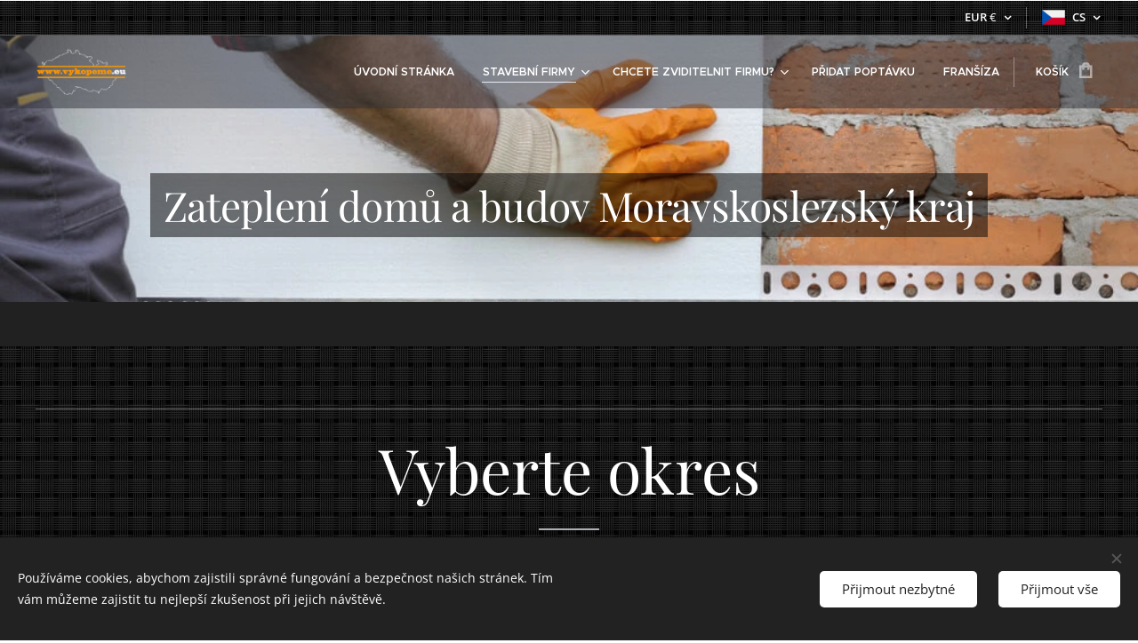

--- FILE ---
content_type: text/html; charset=UTF-8
request_url: https://www.vykopeme.eu/cz/zatepleni-domu-a-budov-moravskoslezsky-kraj/
body_size: 30923
content:
<!DOCTYPE html>
<html class="no-js" prefix="og: https://ogp.me/ns#" lang="cs">
<head><link rel="preconnect" href="https://duyn491kcolsw.cloudfront.net" crossorigin><link rel="preconnect" href="https://fonts.gstatic.com" crossorigin><meta charset="utf-8"><link rel="shortcut icon" href="https://41d456bdbd.clvaw-cdnwnd.com/14f853dfbb62856b20d4c3b20ccf3a6d/200000258-0db3e0eaea/ikona%201.ico?ph=41d456bdbd"><link rel="apple-touch-icon" href="https://41d456bdbd.clvaw-cdnwnd.com/14f853dfbb62856b20d4c3b20ccf3a6d/200000258-0db3e0eaea/ikona%201.ico?ph=41d456bdbd"><link rel="icon" href="https://41d456bdbd.clvaw-cdnwnd.com/14f853dfbb62856b20d4c3b20ccf3a6d/200000258-0db3e0eaea/ikona%201.ico?ph=41d456bdbd">
    <meta http-equiv="X-UA-Compatible" content="IE=edge">
    <title>Zateplení domů a budov Moravskoslezský kraj</title>
    <meta name="viewport" content="width=device-width,initial-scale=1">
    <meta name="msapplication-tap-highlight" content="no">
    
    <link href="https://duyn491kcolsw.cloudfront.net/files/0r/0rk/0rklmm.css?ph=41d456bdbd" media="print" rel="stylesheet">
    <link href="https://duyn491kcolsw.cloudfront.net/files/2e/2e5/2e5qgh.css?ph=41d456bdbd" media="screen and (min-width:100000em)" rel="stylesheet" data-type="cq" disabled>
    <link rel="stylesheet" href="https://duyn491kcolsw.cloudfront.net/files/45/45b/45boco.css?ph=41d456bdbd"><link rel="stylesheet" href="https://duyn491kcolsw.cloudfront.net/files/4e/4er/4ersdq.css?ph=41d456bdbd" media="screen and (min-width:37.5em)"><link rel="stylesheet" href="https://duyn491kcolsw.cloudfront.net/files/28/288/288na2.css?ph=41d456bdbd" data-wnd_color_scheme_file=""><link rel="stylesheet" href="https://duyn491kcolsw.cloudfront.net/files/2m/2m8/2m8lqh.css?ph=41d456bdbd" data-wnd_color_scheme_desktop_file="" media="screen and (min-width:37.5em)" disabled=""><link rel="stylesheet" href="https://duyn491kcolsw.cloudfront.net/files/3q/3qw/3qwt0w.css?ph=41d456bdbd" data-wnd_additive_color_file=""><link rel="stylesheet" href="https://duyn491kcolsw.cloudfront.net/files/0s/0sr/0srts0.css?ph=41d456bdbd" data-wnd_typography_file=""><link rel="stylesheet" href="https://duyn491kcolsw.cloudfront.net/files/2y/2y9/2y92f3.css?ph=41d456bdbd" data-wnd_typography_desktop_file="" media="screen and (min-width:37.5em)" disabled=""><script>(()=>{let e=!1;const t=()=>{if(!e&&window.innerWidth>=600){for(let e=0,t=document.querySelectorAll('head > link[href*="css"][media="screen and (min-width:37.5em)"]');e<t.length;e++)t[e].removeAttribute("disabled");e=!0}};t(),window.addEventListener("resize",t),"container"in document.documentElement.style||fetch(document.querySelector('head > link[data-type="cq"]').getAttribute("href")).then((e=>{e.text().then((e=>{const t=document.createElement("style");document.head.appendChild(t),t.appendChild(document.createTextNode(e)),import("https://duyn491kcolsw.cloudfront.net/client/js.polyfill/container-query-polyfill.modern.js").then((()=>{let e=setInterval((function(){document.body&&(document.body.classList.add("cq-polyfill-loaded"),clearInterval(e))}),100)}))}))}))})()</script>
<link rel="preload stylesheet" href="https://duyn491kcolsw.cloudfront.net/files/2m/2m8/2m8msc.css?ph=41d456bdbd" as="style"><meta name="description" content="Naši partneři nabízejí profesionální služby v oblasti zateplení domů a budov v Moravskoslezském kraji. Zajistí energetickou efektivnost a komfort Vašeho domova. Spolupracujte s nimi pro dlouhodobé úspory a kvalitní životní prostředí."><meta name="keywords" content="zateplení domu moravskoslezský kraj, zateplení domů moravskoslezský kraj, zateplování domů, dotace na zateplení, cena zateplení domu, zateplení domu dotace moravskoslezský kraj, zateplení fasády moravskoslezský kraj, zateplení budovy moravskoslezský kraj"><meta name="generator" content="Webnode 2"><meta name="apple-mobile-web-app-capable" content="no"><meta name="apple-mobile-web-app-status-bar-style" content="black"><meta name="format-detection" content="telephone=no"><!-- Smartlook script -->
<script type='text/javascript'>
  window.smartlook||(function(d) {
    var o=smartlook=function(){ o.api.push(arguments)},h=d.getElementsByTagName('head')[0];
    var c=d.createElement('script');o.api=new Array();c.async=true;c.type='text/javascript';
    c.charset='utf-8';c.src='https://web-sdk.smartlook.com/recorder.js';h.appendChild(c);
    })(document);
    smartlook('init', 'ebb1671311d4d234ba8f44a7c5a3617aac3292f1', { region: 'eu' });
</script>


<meta property="og:url" content="https://www.vykopeme.eu/cz/zatepleni-domu-a-budov-moravskoslezsky-kraj/"><meta property="og:title" content="Zateplení domů a budov Moravskoslezský kraj"><meta property="og:type" content="article"><meta property="og:description" content="Naši partneři nabízejí profesionální služby v oblasti zateplení domů a budov v Moravskoslezském kraji. Zajistí energetickou efektivnost a komfort Vašeho domova. Spolupracujte s nimi pro dlouhodobé úspory a kvalitní životní prostředí."><meta property="og:site_name" content="vykopeme.eu"><meta property="og:image" content="https://41d456bdbd.clvaw-cdnwnd.com/14f853dfbb62856b20d4c3b20ccf3a6d/200012738-cdb2dcdb2f/700/1000_F_236676617_OgQ0zZqcpu7kHv48IqhyIdAO4YTlI7zX-7.jpeg?ph=41d456bdbd"><meta property="og:article:published_time" content="2024-11-13T00:00:00+0100"><meta name="robots" content="index,follow"><link rel="canonical" href="https://www.vykopeme.eu/cz/zatepleni-domu-a-budov-moravskoslezsky-kraj/"><script>window.checkAndChangeSvgColor=function(c){try{var a=document.getElementById(c);if(a){c=[["border","borderColor"],["outline","outlineColor"],["color","color"]];for(var h,b,d,f=[],e=0,m=c.length;e<m;e++)if(h=window.getComputedStyle(a)[c[e][1]].replace(/\s/g,"").match(/^rgb[a]?\(([0-9]{1,3}),([0-9]{1,3}),([0-9]{1,3})/i)){b="";for(var g=1;3>=g;g++)b+=("0"+parseInt(h[g],10).toString(16)).slice(-2);"0"===b.charAt(0)&&(d=parseInt(b.substr(0,2),16),d=Math.max(16,d),b=d.toString(16)+b.slice(-4));f.push(c[e][0]+"="+b)}if(f.length){var k=a.getAttribute("data-src"),l=k+(0>k.indexOf("?")?"?":"&")+f.join("&");a.src!=l&&(a.src=l,a.outerHTML=a.outerHTML)}}}catch(n){}};</script><script src="https://www.googletagmanager.com/gtag/js?id=G-FEY30B1GXH" async></script><script>
						window.dataLayer = window.dataLayer || [];
						function gtag(){
						
						dataLayer.push(arguments);}
						gtag('js', new Date());
						</script><script>gtag('consent', 'default', {'ad_storage': 'denied', 'analytics_storage': 'denied', 'ad_user_data': 'denied', 'ad_personalization': 'denied' });</script><script>gtag('config', 'G-FEY30B1GXH');</script><script>window.gtmDataLayer = window.gtmDataLayer || [];</script><script>
			function gtm(){
				if(arguments[0] === 'event'){
					arguments[2]['developer_id.dOWIwNz'] = true;
					
				}
				gtmDataLayer.push(arguments);
			}</script><script>gtm(
			'consent',
			'default',
			{
				'ad_storage': 'denied',
				'analytics_storage': 'denied',
				'ad_user_data': 'denied',
				'ad_personalization': 'denied',
				'functionality_storage': 'denied',
				'personalization_storage': 'denied',
				'security_storage': 'denied'
			}
		);</script><script>gtm('set', 'developer_id.dOWIwNz', true);</script><script>
			<!-- Google Tag Manager -->
			(function(w,d,s,l,i){
				w[l]=w[l]||[];
				w[l].push({'gtm.start': new Date().getTime(),event:'gtm.js'});
				var f=d.getElementsByTagName(s)[0],j=d.createElement(s),dl=l!='dataLayer'?'&l='+l:'';
				j.async=true;
				j.src='https://www.googletagmanager.com/gtm.js?id='+i+dl;
				f.parentNode.insertBefore(j,f);
			})(window,document,'script','gtmDataLayer','GTM-K27QTRW6');
			<!-- End Google Tag Manager --></script></head>
<body class="l wt-page ac-s ac-i l-boxed b-btn-sq b-btn-s-l b-btn-dn b-btn-bw-1 img-d-n img-t-o img-h-z line-solid b-e-frs lbox-d c-s-s hn-tbg wnd-s-b hb-on  wnd-fe wnd-multilang wnd-multicurrency wnd-eshop"><!-- Google Tag Manager (noscript) -->
			<noscript>
				<iframe
					src="https://www.googletagmanager.com/ns.html?id=GTM-K27QTRW6"
					height="0"
					width="0"
					style="display:none;visibility:hidden"
				>
				</iframe>
			</noscript>
			<!-- End Google Tag Manager (noscript) --><noscript>
				<iframe
				 src="https://www.googletagmanager.com/ns.html?id=GTM-542MMSL"
				 height="0"
				 width="0"
				 style="display:none;visibility:hidden"
				 >
				 </iframe>
			</noscript>

<div class="wnd-page l-page cs-dblue ac-mred t-t-fs-m t-t-fw-l t-t-sp-n t-t-d-t t-s-fs-m t-s-fw-s t-s-sp-n t-s-d-n t-p-fs-s t-p-fw-l t-p-sp-n t-h-fs-s t-h-fw-s t-h-sp-n t-bq-fs-s t-bq-fw-m t-bq-sp-n t-bq-d-l t-btn-fw-l t-nav-fw-s t-pd-fw-l t-nav-tt-u">
    <div class="l-w t cf t-32">
        <div class="l-bg cf sc-m">
            <div class="s-bg-l wnd-background-solid  bgpos-center-center bgatt-scroll" style="background-color:#212121">
                
                
            </div>
        </div>
        <header class="l-h cf">
            <div class="sw cf">
	<div class="sw-c cf"><section class="s s-hb cf sc-m wnd-background-pattern  wnd-w-wider wnd-hbc-on wnd-hbl-on">
	<div class="s-w cf">
		<div class="s-o cf">
			<div class="s-bg cf">
                <div class="s-bg-l wnd-background-pattern  bgpos-center-center bgatt-scroll" style="background-image:url('https://duyn491kcolsw.cloudfront.net/files/0m/0m0/0m0r7n.png?ph=41d456bdbd')">
                    
                    
                </div>
			</div>
			<div class="s-c">
                <div class="s-hb-c cf">
                    <div class="hb-si">
                        
                    </div>
                    <div class="hb-ci">
                        
                    </div>
                    <div class="hb-ccy">
                        <div class="hbc">
    <div class="hbc-c">
        <span class="hbc-a">
            <span class="hbc-a-t">
                <span class="ccy-EUR"><strong>EUR</strong> €</span>
            </span>
        </span>
        <div class="hbc-i ccy-items">
            <ul class="hbc-i-l">
                <li selected>
                    <span class="ccy-EUR"><strong>EUR</strong> €</span>
                </li><li>
                    <a href="/cz/zatepleni-domu-a-budov-moravskoslezsky-kraj/?currency=CZK"><span class="ccy-CZK"><strong>CZK</strong> Kč</span></a>
                </li>
            </ul>
        </div>
    </div>
</div>
                    </div>
                    <div class="hb-lang">
                        <div class="hbl">
    <div class="hbl-c">
        <span class="hbl-a">
            <span class="hbl-a-t">
                <span class="lang-cs">cs</span>
            </span>
        </span>
        <div class="hbl-i lang-items">
            <ul class="hbl-i-l">
                <li>
                    <a href="/home/"><span class="lang-sk">sk</span></a>
                </li><li selected>
                    <span class="lang-cs">cs</span>
                </li>
            </ul>
        </div>
    </div>
</div>
                    </div>
                </div>
			</div>
		</div>
	</div>
</section><section data-space="true" class="s s-hn s-hn-default wnd-mt-classic wnd-na-c logo-classic sc-dt   wnd-w-wider wnd-nh-m hn-no-bg  hm-claims  wnd-nav-sticky menu-default-underline">
	<div class="s-w">
		<div class="s-o">

			<div class="s-bg">
                <div class="s-bg-l">
                    
                    
                </div>
			</div>

			<div class="h-w h-f wnd-fixed">

				<div class="n-l">
					<div class="s-c menu-nav">
						<div class="logo-block">
							<div class="b b-l logo logo-default logo-nb proxima-nova wnd-iar-2-1 logo-25 b-ls-m" id="wnd_LogoBlock_88268" data-wnd_mvc_type="wnd.fe.LogoBlock">
	<div class="b-l-c logo-content">
		<a class="b-l-link logo-link" href="/cz/">

			<div class="b-l-image logo-image">
				<div class="b-l-image-w logo-image-cell">
                    <picture><source type="image/webp" srcset="https://41d456bdbd.clvaw-cdnwnd.com/14f853dfbb62856b20d4c3b20ccf3a6d/200005039-4f6924f695/450/%C4%8Desko%20transparent.webp?ph=41d456bdbd 450w, https://41d456bdbd.clvaw-cdnwnd.com/14f853dfbb62856b20d4c3b20ccf3a6d/200005039-4f6924f695/700/%C4%8Desko%20transparent.webp?ph=41d456bdbd 700w, https://41d456bdbd.clvaw-cdnwnd.com/14f853dfbb62856b20d4c3b20ccf3a6d/200005039-4f6924f695/%C4%8Desko%20transparent.webp?ph=41d456bdbd 1920w" sizes="(min-width: 600px) 450px, (min-width: 360px) calc(100vw * 0.8), 100vw" ><img src="https://41d456bdbd.clvaw-cdnwnd.com/14f853dfbb62856b20d4c3b20ccf3a6d/200005038-126fe12701/%C4%8Desko%20transparent.png?ph=41d456bdbd" alt="" width="1920" height="969" class="wnd-logo-img" ></picture>
				</div>
			</div>

			

			<div class="b-l-br logo-br"></div>

			<div class="b-l-text logo-text-wrapper">
				<div class="b-l-text-w logo-text">
					<span class="b-l-text-c logo-text-cell"></span>
				</div>
			</div>

		</a>
	</div>
</div>
						</div>

						<div id="menu-slider">
							<div id="menu-block">
								<nav id="menu"><div class="menu-font menu-wrapper">
	<a href="#" class="menu-close" rel="nofollow" title="Close Menu"></a>
	<ul role="menubar" aria-label="Menu" class="level-1">
		<li role="none" class="wnd-homepage">
			<a class="menu-item" role="menuitem" href="/cz/"><span class="menu-item-text">Úvodní stránka</span></a>
			
		</li><li role="none" class="wnd-active-path wnd-with-submenu">
			<a class="menu-item" role="menuitem" href="/cz/stavebni-firmy/"><span class="menu-item-text"> Stavební firmy</span></a>
			<ul role="menubar" aria-label="Menu" class="level-2">
		<li role="none" class="wnd-with-submenu">
			<a class="menu-item" role="menuitem" href="/cz/bazeny-do-zeme-na-klic/"><span class="menu-item-text">Bazény do země na klíč</span></a>
			<ul role="menubar" aria-label="Menu" class="level-3">
		<li role="none">
			<a class="menu-item" role="menuitem" href="/cz/bazeny-do-zeme-na-klic-moravskoslezsky-kraj/"><span class="menu-item-text">Moravskoslezský kraj </span></a>
			
		</li>
	</ul>
		</li><li role="none" class="wnd-with-submenu">
			<a class="menu-item" role="menuitem" href="/cz/demolicni-a-bouraci-prace/"><span class="menu-item-text">Demoliční a bourací práce</span></a>
			<ul role="menubar" aria-label="Menu" class="level-3">
		<li role="none">
			<a class="menu-item" role="menuitem" href="/cz/demolicni-a-bouraci-prace-liberecky-kraj/"><span class="menu-item-text">Liberecký kraj</span></a>
			
		</li>
	</ul>
		</li><li role="none">
			<a class="menu-item" role="menuitem" href="/cz/cisteni-pozemku/"><span class="menu-item-text">Čištění pozemků</span></a>
			
		</li><li role="none" class="wnd-with-submenu">
			<a class="menu-item" role="menuitem" href="/cz/dum-na-klic/"><span class="menu-item-text">Dům na klíč</span></a>
			<ul role="menubar" aria-label="Menu" class="level-3">
		<li role="none">
			<a class="menu-item" role="menuitem" href="/cz/dum-na-klic-plzensky-kraj/"><span class="menu-item-text">Plzeňský kraj</span></a>
			
		</li><li role="none">
			<a class="menu-item" role="menuitem" href="/cz/dum-na-klic-pardubicky-kraj/"><span class="menu-item-text">Pardubický kraj</span></a>
			
		</li><li role="none" class="wnd-with-submenu">
			<a class="menu-item" role="menuitem" href="/cz/dum-na-klic-ustecky-kraj/"><span class="menu-item-text">Ústecký kraj</span></a>
			<ul role="menubar" aria-label="Menu" class="level-3 level-max">
		<li role="none">
			<a class="menu-item" role="menuitem" href="/cz/dum-na-klic-decin/"><span class="menu-item-text">Dům na klíč Děčín</span></a>
			
		</li>
	</ul>
		</li>
	</ul>
		</li><li role="none">
			<a class="menu-item" role="menuitem" href="/cz/realizace-zahrad/"><span class="menu-item-text">Realizace zahrad</span></a>
			
		</li><li role="none" class="wnd-with-submenu">
			<a class="menu-item" role="menuitem" href="/cz/rekonstrukce-domu-a-bytu/"><span class="menu-item-text">Rekonstrukce domů a bytů</span></a>
			<ul role="menubar" aria-label="Menu" class="level-3">
		<li role="none">
			<a class="menu-item" role="menuitem" href="/cz/rekonstrukce-domu-a-bytu-pardubicky-kraj/"><span class="menu-item-text">Pardubický kraj</span></a>
			
		</li>
	</ul>
		</li><li role="none" class="wnd-with-submenu">
			<a class="menu-item" role="menuitem" href="/cz/kanalizacni-pripojky/"><span class="menu-item-text">Kanalizační přípojky</span></a>
			<ul role="menubar" aria-label="Menu" class="level-3">
		<li role="none">
			<a class="menu-item" role="menuitem" href="/cz/kanalizacni-pripojky-moravskoslezsky-kraj/"><span class="menu-item-text">Moravskoslezský kraj</span></a>
			
		</li><li role="none">
			<a class="menu-item" role="menuitem" href="/cz/kanalizacni-pripojky-olomoucky-kraj/"><span class="menu-item-text">Olomoucký kraj</span></a>
			
		</li><li role="none">
			<a class="menu-item" role="menuitem" href="/cz/kanalizacni-pripojky-kraj-vysocina/"><span class="menu-item-text">kraj Vysočina</span></a>
			
		</li>
	</ul>
		</li><li role="none" class="wnd-with-submenu">
			<a class="menu-item" role="menuitem" href="/cz/odvoz-likvidace-odpadu/"><span class="menu-item-text">Odvoz a likvidace odpadu</span></a>
			<ul role="menubar" aria-label="Menu" class="level-3">
		<li role="none" class="wnd-with-submenu">
			<a class="menu-item" role="menuitem" href="/cz/odvoz-likvidace-odpadu-plzensky-kraj/"><span class="menu-item-text">Plzeňský kraj</span></a>
			<ul role="menubar" aria-label="Menu" class="level-3 level-max">
		<li role="none">
			<a class="menu-item" role="menuitem" href="/cz/odvoz-likvidace-odpadu-plzen/"><span class="menu-item-text">Odvoz a likvidace odpadu Plzeň</span></a>
			
		</li>
	</ul>
		</li>
	</ul>
		</li><li role="none" class="wnd-with-submenu">
			<a class="menu-item" role="menuitem" href="/cz/sterkopisky/"><span class="menu-item-text">Štěrkopísky</span></a>
			<ul role="menubar" aria-label="Menu" class="level-3">
		<li role="none">
			<a class="menu-item" role="menuitem" href="/cz/sterkopisky-stredocesky-kraj/"><span class="menu-item-text">Středočeský kraj</span></a>
			
		</li><li role="none">
			<a class="menu-item" role="menuitem" href="/cz/sterkopisky-liberecky-kraj/"><span class="menu-item-text">Liberecký kraj</span></a>
			
		</li><li role="none">
			<a class="menu-item" role="menuitem" href="/cz/sterkopisky-plzensky-kraj/"><span class="menu-item-text">Plzeňský kraj</span></a>
			
		</li>
	</ul>
		</li><li role="none" class="wnd-with-submenu">
			<a class="menu-item" role="menuitem" href="/cz/zakladove-desky-na-klic/"><span class="menu-item-text">Základové desky na klíč</span></a>
			<ul role="menubar" aria-label="Menu" class="level-3">
		<li role="none">
			<a class="menu-item" role="menuitem" href="/cz/zakladove-desky-na-klic-praha/"><span class="menu-item-text">Praha</span></a>
			
		</li>
	</ul>
		</li><li role="none" class="wnd-with-submenu">
			<a class="menu-item" role="menuitem" href="/cz/zamkove-dlazby/"><span class="menu-item-text">Zámkové dlažby</span></a>
			<ul role="menubar" aria-label="Menu" class="level-3">
		<li role="none">
			<a class="menu-item" role="menuitem" href="/cz/zamkove-dlazby-v-kralovehradeckem-kraji/"><span class="menu-item-text">Královehradecký kraj</span></a>
			
		</li><li role="none" class="wnd-with-submenu">
			<a class="menu-item" role="menuitem" href="/cz/zamkove-dlazby-stredocesky-kraj/"><span class="menu-item-text">Středočeský kraj</span></a>
			<ul role="menubar" aria-label="Menu" class="level-3 level-max">
		<li role="none">
			<a class="menu-item" role="menuitem" href="/cz/zamkove-dlazby-beroun/"><span class="menu-item-text">zámkové dlažby Beroun</span></a>
			
		</li>
	</ul>
		</li>
	</ul>
		</li><li role="none" class="wnd-active-path wnd-with-submenu">
			<a class="menu-item" role="menuitem" href="/cz/zatepleni-domu-a-budov/"><span class="menu-item-text">Zateplení domů a budov</span></a>
			<ul role="menubar" aria-label="Menu" class="level-3">
		<li role="none" class="wnd-active wnd-active-path">
			<a class="menu-item" role="menuitem" href="/cz/zatepleni-domu-a-budov-moravskoslezsky-kraj/"><span class="menu-item-text">Moravskoslezský kraj </span></a>
			
		</li>
	</ul>
		</li><li role="none" class="wnd-with-submenu">
			<a class="menu-item" role="menuitem" href="/cz/zemni-a-vykopove-prace/"><span class="menu-item-text">Zemní a výkopové práce</span></a>
			<ul role="menubar" aria-label="Menu" class="level-3">
		<li role="none" class="wnd-with-submenu">
			<a class="menu-item" role="menuitem" href="/cz/zemni-a-vykopove-prace-ustecky-kraj/"><span class="menu-item-text">Ústecký kraj  </span></a>
			<ul role="menubar" aria-label="Menu" class="level-3 level-max">
		<li role="none">
			<a class="menu-item" role="menuitem" href="/cz/zemni-a-vykopove-prace-pro-mesto-varnsdorf/"><span class="menu-item-text">Varnsdorf</span></a>
			
		</li>
	</ul>
		</li><li role="none">
			<a class="menu-item" role="menuitem" href="/cz/zemni-a-vykopove-prace-jihomoravsky-kraj/"><span class="menu-item-text">Jihomoravský kraj </span></a>
			
		</li><li role="none">
			<a class="menu-item" role="menuitem" href="/cz/zemni-a-vykopove-prace-jihocesky-kraj/"><span class="menu-item-text">Jihočeský kraj</span></a>
			
		</li><li role="none">
			<a class="menu-item" role="menuitem" href="/cz/zemni-a-vykopove-prace-zlinsky-kraj/"><span class="menu-item-text">Zlínsky kraj</span></a>
			
		</li><li role="none" class="wnd-with-submenu">
			<a class="menu-item" role="menuitem" href="/cz/zemni-a-vykopove-prace-olomoucky-kraj/"><span class="menu-item-text">Olomoucký kraj </span></a>
			<ul role="menubar" aria-label="Menu" class="level-3 level-max">
		<li role="none">
			<a class="menu-item" role="menuitem" href="/cz/zemni-a-vykopove-prace-unicov/"><span class="menu-item-text">Uničov</span></a>
			
		</li>
	</ul>
		</li><li role="none">
			<a class="menu-item" role="menuitem" href="/cz/zemni-a-vykopove-prace-kraj-vysocina/"><span class="menu-item-text">Kraj Vysočina</span></a>
			
		</li><li role="none">
			<a class="menu-item" role="menuitem" href="/cz/zemni-a-vykopove-prace-karlovarsky-kraj/"><span class="menu-item-text">Karlovarský kraj -</span></a>
			
		</li><li role="none">
			<a class="menu-item" role="menuitem" href="/cz/zemni-a-vykopove-prace-plzensky-kraj/"><span class="menu-item-text">Plzeňský kraj </span></a>
			
		</li><li role="none">
			<a class="menu-item" role="menuitem" href="/cz/zemni-a-vykopove-prace-stredocesky-kraj/"><span class="menu-item-text">Středočeský kraj </span></a>
			
		</li><li role="none">
			<a class="menu-item" role="menuitem" href="/cz/zemni-a-vykopove-prace-liberecky-kraj/"><span class="menu-item-text">Liberecký kraj</span></a>
			
		</li><li role="none">
			<a class="menu-item" role="menuitem" href="/cz/zemni-a-vykopove-prace-kralovehradecky-kraj/"><span class="menu-item-text">Královéhradecký kraj </span></a>
			
		</li><li role="none">
			<a class="menu-item" role="menuitem" href="/cz/zemni-a-vykopove-prace-pardubicky-kraj/"><span class="menu-item-text">Pardubický kraj </span></a>
			
		</li><li role="none">
			<a class="menu-item" role="menuitem" href="/cz/zemni-a-vykopove-prace-moravskoslezsky-kraj/"><span class="menu-item-text">Moravskoslezský kraj </span></a>
			
		</li>
	</ul>
		</li><li role="none" class="wnd-with-submenu">
			<a class="menu-item" role="menuitem" href="/cz/wpc-terasa-plot-podlaha-cesko/"><span class="menu-item-text">WPC terasy a ploty</span></a>
			<ul role="menubar" aria-label="Menu" class="level-3">
		<li role="none" class="wnd-with-submenu">
			<a class="menu-item" role="menuitem" href="/cz/wpc-terasa-plot-podlaha-jihomoravsky-kraj/"><span class="menu-item-text">Jihomoravský kraj</span></a>
			<ul role="menubar" aria-label="Menu" class="level-3 level-max">
		<li role="none">
			<a class="menu-item" role="menuitem" href="/cz/wpc-terasa-plot-podlaha-brno/"><span class="menu-item-text">WPC Brno</span></a>
			
		</li>
	</ul>
		</li>
	</ul>
		</li>
	</ul>
		</li><li role="none" class="wnd-with-submenu">
			<a class="menu-item" role="menuitem" href="/cz/pridej-se-k-nam/"><span class="menu-item-text">Chcete zviditelnit firmu?</span></a>
			<ul role="menubar" aria-label="Menu" class="level-2">
		<li role="none">
			<a class="menu-item" role="menuitem" href="/cz/registrace/"><span class="menu-item-text"> Registrace stavebních firem</span></a>
			
		</li><li role="none">
			<a class="menu-item" role="menuitem" href="/cz/zvysujeme-vase-zisky-komplexni-info/"><span class="menu-item-text"> Komplexní informace</span></a>
			
		</li><li role="none">
			<a class="menu-item" role="menuitem" href="/cz/nezavazny-formular/"><span class="menu-item-text">Nezávazný formulář</span></a>
			
		</li><li role="none">
			<a class="menu-item" role="menuitem" href="/cz/cenik/"><span class="menu-item-text">Ceník registrace</span></a>
			
		</li><li role="none">
			<a class="menu-item" role="menuitem" href="/cz/vstupni-formular/"><span class="menu-item-text"> Vstupní formulář</span></a>
			
		</li><li role="none">
			<a class="menu-item" role="menuitem" href="/cz/19-duvodu-pro-partnerstvi/"><span class="menu-item-text">19 důvodů pro partnerství</span></a>
			
		</li><li role="none">
			<a class="menu-item" role="menuitem" href="/cz/obchodni-podminky/"><span class="menu-item-text">Obchodní podmínky</span></a>
			
		</li>
	</ul>
		</li><li role="none">
			<a class="menu-item" role="menuitem" href="/cz/pridat-nezavaznou-poptavku/"><span class="menu-item-text">Přidat poptávku</span></a>
			
		</li><li role="none">
			<a class="menu-item" role="menuitem" href="/cz/fransiza-ceska-republika/"><span class="menu-item-text"> Franšíza</span></a>
			
		</li>
	</ul>
	<span class="more-text">Více</span>
</div></nav>
							</div>
						</div>

						<div class="cart-and-mobile">
							
							<div class="cart cf">
	<div class="cart-content">
		<a href="/cz/cart/">
			<div class="cart-content-link">
				<div class="cart-text"><span>Košík</span></div>
				<div class="cart-piece-count" data-count="0" data-wnd_cart_part="count">0</div>
				<div class="cart-piece-text" data-wnd_cart_part="text"></div>
				<div class="cart-price" data-wnd_cart_part="price">0,00 €</div>
			</div>
		</a>
	</div>
</div>

							<div id="menu-mobile">
								<a href="#" id="menu-submit"><span></span>Menu</a>
							</div>
						</div>

					</div>
				</div>

			</div>

		</div>
	</div>
</section></div>
</div>
        </header>
        <main class="l-m cf">
            <div class="sw cf">
	<div class="sw-c cf"><section class="s s-hm s-hm-claims cf sc-ml wnd-background-image  wnd-w-wider wnd-s-normal wnd-h-auto wnd-nh-m wnd-p-cc hn-no-bg hn-default">
	<div class="s-w cf">
		<div class="s-o cf">
			<div class="s-bg">
                <div class="s-bg-l wnd-background-image fx-none bgpos-center-center bgatt-scroll">
                    <picture><source type="image/webp" srcset="https://41d456bdbd.clvaw-cdnwnd.com/14f853dfbb62856b20d4c3b20ccf3a6d/200012713-0ed380ed3a/700/izolacija-fasade-2.webp?ph=41d456bdbd 700w, https://41d456bdbd.clvaw-cdnwnd.com/14f853dfbb62856b20d4c3b20ccf3a6d/200012713-0ed380ed3a/izolacija-fasade-2.webp?ph=41d456bdbd 1000w, https://41d456bdbd.clvaw-cdnwnd.com/14f853dfbb62856b20d4c3b20ccf3a6d/200012713-0ed380ed3a/izolacija-fasade-2.webp?ph=41d456bdbd 2x" sizes="100vw" ><img src="https://41d456bdbd.clvaw-cdnwnd.com/14f853dfbb62856b20d4c3b20ccf3a6d/200012712-b0194b0196/izolacija-fasade-2.jpeg?ph=41d456bdbd" width="1000" height="667" alt="" fetchpriority="high" ></picture>
                    
                </div>
			</div>
			<div class="h-c s-c">
				<div class="h-c-b">
					<div class="h-c-b-i">
						<h1 class="claim cf"><span class="sit b claim-gray claim-wb playfair-display claim-46">
	<span class="sit-w"><span class="sit-c">Zateplení domů a budov Moravskoslezský kraj</span></span>
</span></h1>
					</div>
				</div>
			</div>
		</div>
	</div>
</section><section class="s s-basic cf sc-m wnd-background-pattern  wnd-w-wider wnd-s-normal wnd-h-auto">
	<div class="s-w cf">
		<div class="s-o s-fs cf">
			<div class="s-bg cf">
				<div class="s-bg-l wnd-background-pattern  bgpos-center-center bgatt-scroll" style="background-image:url('https://duyn491kcolsw.cloudfront.net/files/0m/0m0/0m0r7n.png?ph=41d456bdbd')">
                    
					
				</div>
			</div>
			<div class="s-c s-fs cf">
				<div class="ez cf">
	<div class="ez-c"><div class="b b-s b-hr-line line-min">
    <hr class="line-style line-color">
</div><div class="b b-text cf">
	<div class="b-c b-text-c b-s b-s-t60 b-s-b60 b-cs cf"><h1 class="wnd-align-center"><font class="wsw-10">Vyberte okres<br></font></h1><div class="wnd-align-center"><font class="wnd-font-size-130">Na naší stránce najděte firmy, které realizují zateplení domů a budov.

</font><strong><br></strong></div>
</div>
</div><div class="b b-html b-s">
	<div class="b-c">
		<style>
    .container {
        margin: 0 auto;
        display: flex;
        flex-direction: column;
        align-items: center;
        width: 90%;
        padding: 0;
        border: 0;
        box-sizing: border-box;
    }

    .interactiveMap {
        width: 100%;
        margin: 24px 0px;
    }

    /************************************************************/
    /*                      SVG MAP STYLES                      */
    /************************************************************/

    path {
        fill: #f2c97d !important;
        stroke:#020203;
        stroke-width:4;
        stroke-linejoin:round;

    }
    
    .notfound {
        fill: #cacaca !important;
    }

    .text {
        font-size:48px;
        text-align:center;
        fill:#000000;
        stroke-width:10;
    }

    a:hover path:not(.notfound) {
        fill:#db733e !important;
    }
</style>

<div class="container">
    <div class="interactiveMap">       
        <svg x="0px" y="0px" width="100%" viewBox="2850 590 1060 870" id="moravskoslezsky-kraj">
            <a xlink:href="/notfound" class="okres-bruntal">
                <path class="notfound" d="m 3200.19,651.1 c 0.99,-16.6 -31.99,-28.9 -22.6,-5.5 1.15,15.8 -12.1,19.7 -16.4,24 -6.07,12 -30.81,22.1 -33.4,12.5 -2.49,-10.4 -11.31,-3 -20.5,2 -16.33,-0.5 -37.61,-6.1 -51.7,2.5 -9.78,-0.4 -4.47,4.4 -9.2,12.5 -12.86,1.9 -15.78,8.4 -13.7,22 0,14 -3.01,22.3 -8.5,19 -9.94,6.4 -20.34,-21.1 -22.5,0 -10.4,7.3 -11.79,30.9 -28.9,19.5 -9.47,3.8 -7.75,23.7 -18.4,15.5 -1.84,13.4 -19.29,20.6 -24,31.5 13.01,15.4 -5.7,23.8 -9.6,34 6.69,16.2 13.52,39.6 -6.2,50.5 -10.65,12 -27.94,27.6 -18.5,44 -6.93,7.1 -12.95,11 -2.7,14.5 12.33,7.3 24.67,18.2 18.4,29 -4.28,4.2 -6.29,9.1 -11.8,11.5 -3.01,6.4 -14.06,9.6 -4.9,16 7.63,3.1 -2.17,11.9 -3.4,15.5 -4.1,4.6 -11.25,11.1 -3.9,15.5 6.86,7.9 1.37,10.4 10.3,11 2.1,12.5 10.14,21.3 15.9,11 8.47,4.1 3.24,-4.6 11.6,-4 4.89,-12.8 2.43,16.6 -2.3,17.5 -5.05,7.3 2.02,17.4 6.4,12 3.62,-6.6 14.47,-3.7 19.1,0 8.47,4.3 -5.26,-16.4 10.8,-15 8.69,-1.3 10.22,-10.7 15.9,-10.5 -1.16,-5.7 9.26,-7.5 11.7,-5 4.1,-8.4 3.41,-4.4 5.1,0 2.82,-8.1 14.27,-10.4 17.7,-2 10.15,3.4 5.25,8.7 2,19.5 -7.31,9.8 -9.64,22.6 2.7,26.5 1.16,5.2 12.83,16.6 10.4,-2.5 -1.74,-7.9 10.73,-4.8 13.1,-9.5 -9.93,-9.3 1.28,-10.1 6.3,-9.5 2.12,4.6 -3.02,-13 6.3,-5.5 -4.66,13.6 8.41,1.7 11.2,-3.5 8.86,6.4 -2.7,-10.9 -2.2,-14 0.17,-7.4 -14.76,-16.7 -1.5,-18.5 7.82,3.9 16.47,-5.5 10.7,11 5.26,4.1 14.94,11.9 9.2,19 -9.16,2.5 3.51,13.1 4.1,17.5 -4.48,5.5 11.04,-4.4 7.6,6 -4.15,5 -7.23,12 -2.9,12.5 8.41,1.8 13.5,8.4 21.3,1 3.61,-11.3 17.4,-17.5 20,-31 0.14,-6.5 7.81,-6 0,-8 -0.36,-12 2.28,-12.6 11,-15 6.69,-4.7 -7.67,-12.2 3.4,-11 -3.64,-5.4 -1.55,-10.4 1.7,-16.5 -2.67,-9.7 -12.28,4.5 -4.7,-6.5 -7.91,-1.7 5.78,-7.2 4.9,-14.5 10.29,5.2 12.64,-12.6 21.6,-8.5 10.14,-1.1 10.42,-15.9 18.5,-10 -3.41,-8.9 4.29,-14.2 16.6,-11.5 1.04,1.3 7.52,-14.1 -1.1,-4.5 -2.7,-12 -15.37,-5.7 -21.4,-10.5 -1.11,-3.2 1.13,-5.7 -4.6,-9 0.76,-14.2 -6.84,-16.7 -14.2,-3.5 -14.64,-2.4 -11.47,-12.8 -0.5,-20 7.32,-8.2 13.05,-15.4 19.1,-23 -0.24,-9.5 22.96,-12.9 29.3,-7.5 6.14,-4.2 20.29,-3.6 21,-13 10.07,4.3 0.32,-8.6 -1.7,-9 -1,-3.6 -4.77,-6.4 -2.9,-9 0.1,-1.3 -3.32,-8.1 -7.3,-13 -7.56,-0.8 -8.06,-9.2 -13.1,-19 -8.68,-15 -26.53,-15.1 -27.6,-0.5 -11.23,-3.6 -18.14,-8.7 -18.4,-18.5 -5.6,-10.1 -21.89,-8.6 -23.7,-22 -12.7,-5.7 4.19,-23.6 12.3,-15.5 4.22,-8.2 21.02,-6.5 31.3,-13 8.26,0.5 15.24,-3.7 14.1,-7.5 2.94,-1.7 1.38,-9.4 5.1,-12 3.55,-4 22.1,6.1 22.7,-6.5 -1.14,-13.5 8.89,-26.5 -10.1,-32 -10.59,-5.8 -13.09,-21.1 -3,-32 6.24,-10.1 8.39,-16.7 2.6,-15.5 -2.77,-0.1 -5.32,-0.7 -9,-2.5 z" style="fill-opacity:1;stroke:#020203;stroke-width:4;stroke-linejoin:round"></path>
                <text class="text">
                    <tspan x="2950" y="920" style="font-size:60px;">Bruntál</tspan>
                </text>
            </a> 
            <a xlink:href="/cz/zatepleni-domu-a-budov-hlucin" class="okres-opava">
                <path d="m 3389.79,860.1 c -13.84,-18.8 -37.51,19.9 -17.7,25 4.92,-15.6 24.13,-1.1 15.9,8.5 -0.16,3.1 0.62,11.4 -0.9,12 -6.61,-6.5 -22.26,0.8 -22.8,-8.5 -8.88,3.4 -9.15,13.6 -20.7,9.5 -15.67,6.3 -21.32,37.2 -43,27 -9.5,9.9 -13.1,1 -18.2,-2.5 -1.34,-2.2 -9.27,-5 -11.2,-8 -5.32,4.5 -4.9,-7.2 -0.8,-11 -3.84,-10 -24.81,-4.2 -25.7,-11 -5.33,0.1 -14.04,-5 -8.6,-12.5 -7.56,-2.2 1.94,-10.5 -8.9,-9 0,9.5 -15.87,8.8 -21.5,12 -5.45,-6.5 -24.81,-0.5 -27.1,5.5 -3.32,8.5 -12.94,17.1 -19.9,26 -9.11,6.4 -12.82,13.4 -3.3,18 10.78,6.3 13.37,-21.4 18.5,-2.5 -2.16,11.6 9.42,9.4 3.6,16 7.69,1.9 11.3,2.6 19.8,4.5 1.11,9.9 9.8,-0.5 6.8,6 0.86,10.6 -23.18,-1.6 -19.8,11.5 2.99,8.1 -10.54,-1.2 -10.6,12 -11.87,3 -15.71,2.4 -22.1,11.5 -9.03,-3.8 -7.43,6.1 -13.9,11.5 -2.83,-0.1 5.23,4.2 -1.7,7 3.71,-1.6 8.55,-3.2 8.3,4.5 -6.86,5.1 -2.31,9.3 -1.7,14 -10.09,-1.6 4.87,13 -8.9,13.5 -7.59,-2.9 -5.3,16.7 -1.7,15 -6.87,2.3 -4.48,22.3 -17.3,24.5 -1.9,9.5 -11.84,12.7 -15.8,21.5 2.49,11.9 6.32,13.2 13,9 3.52,2.3 7.55,7.5 8.4,10.5 5.75,4.6 12.67,3.8 18.1,9.5 9.66,-6.1 14.87,12 16.7,-5 3.37,6.4 8.35,-3.9 16.6,-2 6.52,-7.2 23.35,0.5 21.5,13 1.99,13.5 2.83,2.2 8.3,6.5 -4.88,14.1 12.09,0.5 14.4,9 8.4,3.1 0.7,-8.4 10.8,-10.5 10.1,2.3 18.79,-1.6 16,-13 -4.64,-6.2 13.03,-15.5 16.2,-2.5 3.25,-0.5 6.56,-15.5 10.6,-7 4.26,7.6 7.17,-14.8 12.1,1 12.8,4.7 10.82,-10 17.4,-9.5 12.45,11.3 15.23,-21.8 28.3,-15 7.51,-4.7 16.35,-5.1 18.7,-11.5 5.94,-8.4 -2.83,-20.4 10.6,-20.5 0.16,-17.8 10.72,10.6 14.3,8.5 5.02,6.5 16.57,-2.2 22,2.5 4.84,-8 7.74,-8.5 4.1,-14.5 -1.18,-11.2 21.1,-4.7 9.5,-13.5 -7.2,-5.8 -13.66,-27.1 -3.9,-23.5 2.57,-9.6 20.1,-11.8 12.8,-21.5 -4.55,-13.9 12.32,7.7 20.2,2.5 2.92,5.1 9.9,8 14.8,13 0.9,-14.6 7.92,11 16.7,2 9.79,-1.8 10.78,2.1 14.6,0.5 4.77,14.2 5.29,-17.7 13.8,-3 10.2,2.9 16.76,-17.3 23.6,-17 11.42,2 18.12,-11.6 22.8,-21 12.72,-2.4 2.74,-14.5 -5.3,-17.5 -14.51,-5.1 -10.01,-20.1 -16.5,-35 -12.2,-4.1 -25.35,-1.2 -34.2,-4 0.99,-12.7 -3.05,-26 -15.6,-23 -15.62,-6.9 -5.74,8.6 -14.4,13 -8.47,5.3 -14.18,-19.6 -25.9,-7 -10.37,-5.7 -16.38,-19.2 -9.7,-25.5 -8.41,-3.8 -9.15,-11.2 -10.6,-19.5 -15.38,5.5 -6.21,-15.2 -19.9,-10 z" style="fill-opacity:1;stroke:#020203;stroke-width:4;stroke-linejoin:round"></path>
                <text class="text">
                    <tspan x="3220" y="1020" style="font-size:60px;">Opava</tspan>
                </text>
            </a>
            <a xlink:href="/cz/zatepleni-domu-a-budov-okres-ostrava-mesto" class="okres-ostrava-mesto">
                <path d="m 3550.69,986.6 c -4.21,-9.6 -2.68,3.4 -11,4.5 -2.51,13.4 -14.97,20.2 -24.9,19 -2.19,8.5 -18.2,23.5 -24.6,12.5 -3.77,6.9 -7.3,14.7 -9.6,6 -4.26,4 -7.55,-3.2 -17.1,1.5 -5.43,4 -13.63,-17.4 -13.4,-2.5 -6.87,-7 -12.13,-10.6 -17.1,-14.5 -10.33,3.8 -21.7,-14.8 -17.2,-1.5 5.95,9.7 -11.66,14.4 -14.4,22.5 -9.87,-3 1.32,23 8.7,26 -2.43,3.3 -13.75,2.3 -14,11 6.97,5.4 12.62,15.2 16.1,21.5 -0.6,4.6 -4.16,12.5 2.1,17 6.57,-2 16.37,-10.1 17.7,2.5 9,10.2 26.12,-3.2 32.1,8.5 11.89,-4.2 10.24,10.6 -0.7,16 -5.41,9.6 -17.15,7.7 -2.6,14 12.3,-3.5 7.93,8.8 11.5,13 10.47,4.8 10.77,20.1 19,1 8.91,-8.7 22.58,-10.7 8.5,-22 -11.11,-7.3 -2.25,-9.8 7.6,-7 4.9,-1 9.65,11.1 11.7,10.5 11.76,-1.1 0.83,-17.9 12.8,-19.5 4.76,-1.1 13.33,-5.4 16,0 13.54,6.4 17.76,-0.5 17,-10.5 8.46,5.1 3.5,21.2 16.4,13.5 5.27,-1.2 16.95,-6.6 15.7,-12 6.52,-2.5 2.66,-11.5 3.2,-16.5 6.09,2.7 6.46,-9.2 5.8,-9.5 -8.99,-1.3 -6.93,-0.5 -10.3,-9 -1,-6.3 10.78,-6.3 2,-12 -3.73,-9.8 -12.76,-8.8 -14,2 -8.23,-1.6 -7.9,-16.3 -8.1,-25 3.18,-9.9 -19.04,-5 -9.1,-21 -0.96,-7 -3.08,-17.1 -9.2,-18 -4.94,1.9 -8.08,11.6 -14.5,5.5 -14.81,-0.9 12.88,-19.9 7.9,-27.5 z" style="fill-opacity:1;stroke:#020203;stroke-width:4;stroke-linejoin:round"></path>
                <text class="text">
                    <tspan x="3445" y="1070" style="font-size:32px;">Ostrava</tspan>
                    <tspan x="3455" y="1100" style="font-size:32px;">-město</tspan>
                </text>
            </a>
            <a xlink:href="/notfound" class="okres-novy-jicin">
                <path class="notfound" d="m 3356.59,1067.6 c 1.89,9.6 -11.52,6 -8.8,16 3.17,5.3 -3.05,14.7 -9.8,17.5 -9.76,4.2 -20.25,2.9 -26.6,14.5 -3.26,12.7 -9.15,4.5 -16.2,5 0.52,16.9 -17.09,6.4 -19.3,4.5 -2.94,6.1 -4.8,7.1 -8,3 -6.21,-6.1 -6.72,18.4 -13.7,3.5 -3.81,-9.9 -18.98,8.5 -10.2,9 -1.49,15.8 -9.58,8.3 -19.9,12.5 -8.05,4.2 1,12.7 -10.4,8.5 -3.91,-6.9 -16.71,-0.4 -17.9,7 -6.06,13 2.16,21 1.5,32 4.76,5.7 17.76,8.2 21.4,14 4.3,-2.1 5.01,-6.9 5.6,-14.5 8.06,-0.7 15.81,19.1 21.5,23.5 -6.28,4.9 4.5,10.6 5.1,15.5 7.28,-5.6 10.67,9.2 20.1,8.5 4.45,8.9 16.44,16.5 20.3,24 -1.76,4.2 3.72,4.8 4.8,10.5 8.41,0.4 6.32,11.8 -1.9,10.5 -9.79,6.7 4.17,8.8 2.5,17.5 7.36,11.3 7.55,-10.7 15.5,-16 5.64,6.1 10.87,0.6 11,3 -3.18,3.6 4.93,8.8 3.8,12 5.03,7 -1.01,6.7 6,8.5 3.88,4.6 23.63,-4.5 28.2,3.5 7.7,-5 19.31,16 15.6,26.5 17.24,-1 32.96,-12.4 49.9,-13.5 9.18,0.5 20.8,-4.8 28.1,-0.5 6.22,16 22.78,-12.8 26.4,8.5 8.78,8.3 14.89,17.4 27.8,11 11.72,12.5 22.3,3.8 30.3,-3 16.64,5.7 2.27,-21 3.1,-25.5 -8.71,-0.9 -14.3,-10.7 -20.9,-11.5 -11.32,-5.4 -0.83,-22.9 2.6,-30.5 -13.77,-3.1 -17.95,-17.4 -22.8,-25 -11.26,0.5 0,-15.2 -7.2,-12 -7.72,-4.2 -3.87,-14.8 -6.3,-21.5 -2.4,-3.3 -2.62,-3 -7,-7.5 5.5,-8.8 10.82,-35.2 5.4,-42.5 -4.53,1.2 -11.17,-10.5 -15.5,-12.5 0.7,-5 -0.63,-15.6 -11.5,-10 -15.2,-10.1 6.8,-7.8 13.1,-24 1.37,-6.5 -2.96,-8.2 -10.5,-8.5 -5.01,-10.1 -27.57,5 -31.2,-10.5 -4.23,-11.4 -22,12 -20.4,-8.5 5.48,-4.6 -2.99,-18.3 -10,-25 -5.83,5.3 -8.06,13.7 -13.5,7.5 -13.91,6.8 -19.72,-3.3 -27.4,-14.5 -0.24,-1 -1.88,-0.3 -2.7,-0.5 z" style="fill-opacity:1;stroke:#020203;stroke-width:4;stroke-linejoin:round"></path>
                <text class="text">
                    <tspan x="3250" y="1220" style="font-size:50px;">Nový Jičín</tspan>
                </text>
            </a> 
            <a xlink:href="/notfound" class="okres-frydek-mistek">
                <path class="notfound" d="m 3565.19,1115.6 c -3.21,4.8 1.94,19.4 -12.1,12 -8.72,-3.1 -13.17,-4.9 -20.8,-1 -11.23,-1.1 -3.19,16.3 -9.8,17 -6.42,9 -7.74,-9.2 -15,-8 -7.13,-2 -20.37,-1.4 -8.8,5.5 10.41,10 9.17,15.2 -6,21 -10.25,14.2 0.1,40.2 -12,53.5 1.98,6.6 6.62,3.8 6.3,8.5 6,4.6 -3.63,17.7 7.7,20.5 3.43,0.5 0.72,4.3 1.7,11.5 11.75,1 7.76,17.1 19.3,22.5 9.61,3.6 8.32,5.2 3.8,14 -6.01,10.9 -2.75,20.2 5.2,21.5 5.62,3.7 12.95,9.9 20.2,12.5 -4.85,18.5 14.4,28.4 13.3,48 7.94,15 23.64,10.3 31.2,23 1.19,4.7 12.59,11.7 5.7,23 -2.37,7.5 11.47,5.4 17.3,9.5 8.56,-2.8 21.71,8.9 30.2,2 1.04,-10.5 18.35,-9.9 17,-23.5 4.44,-6.3 6.46,-7.1 6.3,-13 5.82,-2.9 11.92,-10.9 16.3,-15.5 1.23,-9.2 18.81,-12 10.5,-21 -12.64,-12.7 2.7,-25.3 15.6,-29.5 8.54,1.3 18.27,-4.1 18.3,9 15.13,1.9 24.56,-4.2 37.7,-10 8.52,-0.4 14.53,7.9 23.6,2.5 9.88,6.7 23.93,18.3 32.4,2.5 7.7,-9.3 18.46,-14 29,-18 7.57,1.1 23.76,-0.9 11.7,-4.5 -3.24,-3.6 2.32,-11.4 3.9,-12.5 9.05,-4.5 4.58,-16.5 -1.2,-18 -2.66,-5.7 -8.24,-6.3 -9.2,-14.5 -3.59,-7.2 3.08,-16.9 -1.2,-20 -11.58,-6.2 -5.48,-25.6 -13.6,-37 -9.04,-12.2 4.51,-35.4 -14.2,-37 -10.64,-8.3 -19.34,5.3 -29.5,4 -5.7,-7.2 -15.83,-2.1 -15.9,-15 -1.99,-1.2 -2.98,-13.1 -14.5,-8 -8.72,5.7 -10.51,-2 -17.3,-3.5 -4.89,6.6 -14.79,-11.5 -17.3,-1.5 -5.71,-8.4 -12.03,-1.1 -19.7,5 -5.17,1.3 -1.56,9.3 -10.5,0 -10.52,-4.3 -13.7,10.4 -16.4,-3 3.82,-10.7 -11.45,-10.7 -20.8,-3.5 -3.99,-3.7 -8.17,-12.3 -13.3,-9 -6.71,-15.4 -27.14,-12.8 -39.1,-4.5 -17.56,7.6 -6.02,-15.2 -9.4,-19.5 -6.55,3.1 -6.27,14.7 -20.6,15.5 -4.11,5.7 -15.1,-0.3 -11,-9 -1.2,-3.1 -1.44,-2.3 -5,-4.5 z" style="fill-opacity:1;stroke:#020203;stroke-width:4;stroke-linejoin:round"></path>
                <text class="text">
                    <tspan x="3520" y="1250" style="font-size:50px;">Frýdek-Místek</tspan>
                </text>
            </a>   
            <a xlink:href="/cz/zatepleni-domu-a-budov-bohumin" class="okres-karvina">
                <path d="m 3569.09,955.6 c -2.19,-3 -19.45,-8 -14.1,-2 -0.24,8.3 11.57,0 9,8.5 -10.79,-2.9 1.97,5.4 -2.3,3.5 -3.95,10.6 -10.13,-8.5 -8.7,6.5 -8.67,8.7 3.52,25.5 -12.8,33 -5.99,10.9 8.56,11.9 10.1,9.5 5.06,-7.3 11.17,-8.6 13.6,1.5 6.02,4.6 -5,25.2 8.9,25.5 8.77,4.1 -2.53,22.4 7.8,29 5.26,6.3 8.14,-17.3 15.4,-3 6.6,7.2 4.18,8.4 -0.8,14 4.22,8.6 1.24,9.2 10.8,10 0.89,0.2 -0.1,11.9 -5.3,9.5 -2.23,2.6 2.59,13.2 -1.2,14.5 9.5,-8.7 -8.27,27.6 11.3,17.5 12.16,-7.9 32.65,-11.3 39.4,4.5 1.63,1 9.24,-2.2 9.3,5 2.56,9.1 14.39,-4.5 21.8,-1.5 6.35,2.5 -0.29,11.8 8,15.5 1.4,-12.5 23.9,9.5 19.4,-4 9.77,-0.6 12.26,-12.3 19.6,-7.5 6.8,7 3.6,-4 1.5,-6.5 0,-8.2 3.51,-24.5 -9.1,-27 0.54,-14 -10.44,-22.1 -11.4,-34 -3.21,-6.9 -9.45,-12.1 -10.2,-21 -11.15,-7.1 -3.74,-17.2 4.2,-24 -11.8,-6.9 21.26,-12.6 1.4,-18 -12.05,1.7 -17.25,-10.6 -13,-20 3.17,-11.1 2.6,-18.2 -1.6,-27.5 -8.11,10.5 -20.77,-13.7 -17.1,4.5 2.94,7.1 2.5,11.5 -3.4,15.5 -3.36,0.2 -14.25,-2.1 -16.4,-2 -5.43,-2.1 -4.79,-1 -9.8,-1.5 -1.18,-4.6 -11.55,-7.2 -16.8,-14.5 -10.47,1.6 -15.4,-6.1 -19.2,-13 -14.91,4.3 -27.24,6.9 -38.3,-0.5 z" style="fill-opacity:1;stroke:#020203;stroke-width:4;stroke-linejoin:round"></path>
                <text class="text">
                    <tspan x="3575" y="1030" style="font-size:32px;">Karviná</tspan>
                </text>
            </a> 
        </svg>
    </div>
</div>

	</div>
</div><div class="b b-s b-hr-line line-min">
    <hr class="line-style line-color">
</div><div class="b b-text cf">
	<div class="b-c b-text-c b-s b-s-t60 b-s-b60 b-cs cf"><h1 class="wnd-align-center"><font class="wnd-font-size-80 wsw-22" data-o-e="false">Proč zateplit dům či jinou budovu?&nbsp;</font><br></h1></div>
</div><div class="cw cf">
	<div class="cw-c cf"><div class="c cf" style="width:50%;">
	<div class="c-c cf"><div class="b b-text cf">
	<div class="b-c b-text-c b-s b-s-t60 b-s-b60 b-cs cf"><p><font class="wnd-font-size-110">Zateplování domů a budov je klíčové pro zvýšení energetické účinnosti a snížení nákladů na vytápění a chlazení. Profesionálně provedené zateplení může zlepšit komfort bydlení, zvýšit hodnotu a přispět k ochraně životního prostředí. Kromě snížení nákladů na energie, zateplování prodlužuje životnost domu či budovy. Naši partneři nabízejí komplexní služby v oblasti zateplování s využitím nejnovějších technik a materiálů. Ušetřete na nákladech za energie a vylepšete komfort svého bydlení
se službami našich partnerů.&nbsp;</font><br></p></div>
</div></div>
</div><div class="c cf" style="width:50%;">
	<div class="c-c cf"><div class="b-img b-img-default b b-s cf wnd-orientation-portrait wnd-type-image img-s-n" style="margin-left:0;margin-right:0;" id="wnd_ImageBlock_20475">
	<div class="b-img-w">
		<div class="b-img-c" style="padding-bottom:62.87%;text-align:center;">
            <picture><source type="image/webp" srcset="https://41d456bdbd.clvaw-cdnwnd.com/14f853dfbb62856b20d4c3b20ccf3a6d/200012739-b2b84b2b87/450/1000_F_236676617_OgQ0zZqcpu7kHv48IqhyIdAO4YTlI7zX-5.webp?ph=41d456bdbd 439w, https://41d456bdbd.clvaw-cdnwnd.com/14f853dfbb62856b20d4c3b20ccf3a6d/200012739-b2b84b2b87/700/1000_F_236676617_OgQ0zZqcpu7kHv48IqhyIdAO4YTlI7zX-5.webp?ph=41d456bdbd 683w, https://41d456bdbd.clvaw-cdnwnd.com/14f853dfbb62856b20d4c3b20ccf3a6d/200012739-b2b84b2b87/1000_F_236676617_OgQ0zZqcpu7kHv48IqhyIdAO4YTlI7zX-5.webp?ph=41d456bdbd 976w" sizes="(min-width: 600px) calc(100vw * 0.75), 100vw" ><img id="wnd_ImageBlock_20475_img" src="https://41d456bdbd.clvaw-cdnwnd.com/14f853dfbb62856b20d4c3b20ccf3a6d/200012738-cdb2dcdb2f/1000_F_236676617_OgQ0zZqcpu7kHv48IqhyIdAO4YTlI7zX-7.jpeg?ph=41d456bdbd" alt="Zateplení domu | Snížení nákladů na energie" width="976" height="1000" loading="lazy" style="top:-30.26%;left:0%;width:100%;height:160.51912568306%;position:absolute;" ></picture>
			</div>
		<div class="b-img-t">Zateplení domu | Snížení nákladů na energie</div>
	</div>
</div></div>
</div></div>
</div><div class="b b-s b-hr-line line-min">
    <hr class="line-style line-color">
</div><div class="b b-text cf">
	<div class="b-c b-text-c b-s b-s-t60 b-s-b60 b-cs cf"><h1 class="wnd-align-center"><font class="wnd-font-size-80 wsw-22" data-o-e="false">Energetický certifikát a úspora nákladů&nbsp;</font><br></h1></div>
</div><div class="cw cf">
	<div class="cw-c cf"><div class="c cf" style="width:50%;">
	<div class="c-c cf"><div class="b-img b-img-default b b-s cf wnd-orientation-landscape wnd-type-image img-s-n" style="margin-left:0;margin-right:0;" id="wnd_ImageBlock_91389">
	<div class="b-img-w">
		<div class="b-img-c" style="padding-bottom:66.61%;text-align:center;">
            <picture><source type="image/webp" srcset="https://41d456bdbd.clvaw-cdnwnd.com/14f853dfbb62856b20d4c3b20ccf3a6d/200012741-20f9420f98/450/2-39.webp?ph=41d456bdbd 450w, https://41d456bdbd.clvaw-cdnwnd.com/14f853dfbb62856b20d4c3b20ccf3a6d/200012741-20f9420f98/700/2-39.webp?ph=41d456bdbd 700w, https://41d456bdbd.clvaw-cdnwnd.com/14f853dfbb62856b20d4c3b20ccf3a6d/200012741-20f9420f98/2-39.webp?ph=41d456bdbd 1920w" sizes="(min-width: 600px) calc(100vw * 0.75), 100vw" ><img id="wnd_ImageBlock_91389_img" src="https://41d456bdbd.clvaw-cdnwnd.com/14f853dfbb62856b20d4c3b20ccf3a6d/200012740-b7b2bb7b2d/2-3.png?ph=41d456bdbd" alt="Energetický certifikát" width="1920" height="1279" loading="lazy" style="top:0%;left:0%;width:100%;height:100%;position:absolute;" ></picture>
			</div>
		<div class="b-img-t">Energetický certifikát</div>
	</div>
</div></div>
</div><div class="c cf" style="width:50%;">
	<div class="c-c cf"><div class="b b-text cf">
	<div class="b-c b-text-c b-s b-s-t60 b-s-b60 b-cs cf"><p><font class="wnd-font-size-110">Energetický certifikát a úspora nákladů jsou dva hlavní důvody, proč se vlastníci nemovitostí rozhodují pro zateplování svých domů a budov.
Kromě toho, vylepšení energetické účinnosti domu může zvýšit jeho tržní hodnotu, což je další výhoda pro majitele nemovitostí. <br><br>Zateplování také přispívá ke snížení emisí CO2, což je výhodné pro životní prostředí.
Informujte se u našich partnerů či nabízí různé možnosti zateplování, včetně vnějšího zateplování, vnitřního zateplování, zateplování stěn a zateplování střechy.&nbsp;</font><br></p></div>
</div></div>
</div></div>
</div><div class="b b-s b-hr-line line-min">
    <hr class="line-style line-color">
</div><div class="b b-text cf">
	<div class="b-c b-text-c b-s b-s-t60 b-s-b60 b-cs cf"><h1 class="wnd-align-center"><font class="wnd-font-size-80 wsw-22" data-o-e="false">Služby v oblasti zateplování domů a budov&nbsp;</font><br></h1></div>
</div><div class="cw cf">
	<div class="cw-c cf"><div class="c cf" style="width:50%;">
	<div class="c-c cf"><div class="b b-text cf">
	<div class="b-c b-text-c b-s b-s-t60 b-s-b60 b-cs cf"><p><font class="wnd-font-size-110">Na naší platformě přibývají odborníci, kteří nabízejí služby v oblasti zateplování domů a budov.
 </font></p><ol><li><p><font class="wnd-font-size-110"><strong>Vnější zateplování:</strong> Tato služba zahrnuje aplikaci izolačních materiálů na vnější stranu stěn nebo budovy. Vnější zateplení je účinný způsob, jak snížit tepelné ztráty a zlepšit energetickou účinnost.
</font></p></li><li><p><font class="wnd-font-size-110"><strong>Vnitřní zateplování: </strong>Informujte se u našich partnerů, zda realizují i ​​vnitřní zateplování v případech, kdy vnější zateplování není možné, nebo praktické. Toto může zahrnovat zateplování vnitřních stěn, podlah <br>a stropů.
</font></p></li><li><p><font class="wnd-font-size-110"><strong>Zateplování střechy:</strong> Střecha je jedním z hlavních míst, kde může dojít ke ztrátě tepla. Také se informujte u našich partnerů či nabízejí zateplování střechy, které zahrnuje použití různých izolačních materiálů, aby se minimalizovala vrstva tepla <br>a zlepšila se energetická účinnost.

</font></p></li><li><p><font class="wnd-font-size-110"><strong>Poradenství a plánování:</strong> Naši partneři v oblasti zateplování jsou k dispozici, aby poskytli poradenství a pomohli vám navrhnout plán zateplování pro váš dům nebo budovu.
</font></p></li></ol></div>
</div></div>
</div><div class="c cf" style="width:50%;">
	<div class="c-c cf"><div class="b-img b-img-default b b-s cf wnd-orientation-landscape wnd-type-image img-s-n" style="margin-left:0;margin-right:0;" id="wnd_ImageBlock_15294">
	<div class="b-img-w">
		<div class="b-img-c" style="padding-bottom:64.06%;text-align:center;">
            <picture><source type="image/webp" srcset="https://41d456bdbd.clvaw-cdnwnd.com/14f853dfbb62856b20d4c3b20ccf3a6d/200012743-44b6f44b73/450/facade-insulation-material-min-1-scaled-7.webp?ph=41d456bdbd 450w, https://41d456bdbd.clvaw-cdnwnd.com/14f853dfbb62856b20d4c3b20ccf3a6d/200012743-44b6f44b73/700/facade-insulation-material-min-1-scaled-7.webp?ph=41d456bdbd 700w, https://41d456bdbd.clvaw-cdnwnd.com/14f853dfbb62856b20d4c3b20ccf3a6d/200012743-44b6f44b73/facade-insulation-material-min-1-scaled-7.webp?ph=41d456bdbd 1920w" sizes="(min-width: 600px) calc(100vw * 0.75), 100vw" ><img id="wnd_ImageBlock_15294_img" src="https://41d456bdbd.clvaw-cdnwnd.com/14f853dfbb62856b20d4c3b20ccf3a6d/200012742-21ba621ba9/facade-insulation-material-min-1-scaled-5.jpeg?ph=41d456bdbd" alt="Vnější zateplování" width="1920" height="1280" loading="lazy" style="top:-3.11%;left:0%;width:100%;height:106.21468926554%;position:absolute;" ></picture>
			</div>
		<div class="b-img-t">Vnější zateplování</div>
	</div>
</div><div class="b-img b-img-default b b-s cf wnd-orientation-square wnd-type-image img-s-n" style="margin-left:0;margin-right:0;" id="wnd_ImageBlock_25200">
	<div class="b-img-w">
		<div class="b-img-c" style="padding-bottom:65.41%;text-align:center;">
            <picture><source type="image/webp" srcset="https://41d456bdbd.clvaw-cdnwnd.com/14f853dfbb62856b20d4c3b20ccf3a6d/200012725-3119631199/450/%E1%83%A4%E1%83%90%E1%83%A1%E1%83%90%E1%83%93%E1%83%98%E1%83%A1-%E1%83%93%E1%83%90%E1%83%97%E1%83%91%E1%83%A3%E1%83%9C%E1%83%94%E1%83%91%E1%83%90%20%281%29.webp?ph=41d456bdbd 450w, https://41d456bdbd.clvaw-cdnwnd.com/14f853dfbb62856b20d4c3b20ccf3a6d/200012725-3119631199/700/%E1%83%A4%E1%83%90%E1%83%A1%E1%83%90%E1%83%93%E1%83%98%E1%83%A1-%E1%83%93%E1%83%90%E1%83%97%E1%83%91%E1%83%A3%E1%83%9C%E1%83%94%E1%83%91%E1%83%90%20%281%29.webp?ph=41d456bdbd 700w, https://41d456bdbd.clvaw-cdnwnd.com/14f853dfbb62856b20d4c3b20ccf3a6d/200012725-3119631199/%E1%83%A4%E1%83%90%E1%83%A1%E1%83%90%E1%83%93%E1%83%98%E1%83%A1-%E1%83%93%E1%83%90%E1%83%97%E1%83%91%E1%83%A3%E1%83%9C%E1%83%94%E1%83%91%E1%83%90%20%281%29.webp?ph=41d456bdbd 1000w" sizes="(min-width: 600px) calc(100vw * 0.75), 100vw" ><img id="wnd_ImageBlock_25200_img" src="https://41d456bdbd.clvaw-cdnwnd.com/14f853dfbb62856b20d4c3b20ccf3a6d/200012724-cab9acab9d/%E1%83%A4%E1%83%90%E1%83%A1%E1%83%90%E1%83%93%E1%83%98%E1%83%A1-%E1%83%93%E1%83%90%E1%83%97%E1%83%91%E1%83%A3%E1%83%9C%E1%83%94%E1%83%91%E1%83%90%20%281%29.jpeg?ph=41d456bdbd" alt="zateplovací materiály" width="1000" height="1000" loading="lazy" style="top:-25.81%;left:0%;width:100%;height:151.61290322581%;position:absolute;" ></picture>
			</div>
		<div class="b-img-t">zateplovací materiály</div>
	</div>
</div></div>
</div></div>
</div><div class="b b-s b-hr-line line-min">
    <hr class="line-style line-color">
</div><div class="b b-text cf">
	<div class="b-c b-text-c b-s b-s-t60 b-s-b60 b-cs cf"><h1 class="wnd-align-center"><font class="wsw-22"><font class="wnd-font-size-80">Profesionální konzultace a cenové nabídky&nbsp;</font><br></font></h1></div>
</div><div class="cw cf">
	<div class="cw-c cf"><div class="c cf" style="width:50%;">
	<div class="c-c cf"><div class="b-img b-img-default b b-s cf wnd-orientation-landscape wnd-type-image img-s-n" style="margin-left:0;margin-right:0;" id="wnd_ImageBlock_61532">
	<div class="b-img-w">
		<div class="b-img-c" style="padding-bottom:73.85%;text-align:center;">
            <picture><source type="image/webp" srcset="https://41d456bdbd.clvaw-cdnwnd.com/14f853dfbb62856b20d4c3b20ccf3a6d/200012745-c05c7c05c9/450/1-8.webp?ph=41d456bdbd 450w, https://41d456bdbd.clvaw-cdnwnd.com/14f853dfbb62856b20d4c3b20ccf3a6d/200012745-c05c7c05c9/700/1-8.webp?ph=41d456bdbd 700w, https://41d456bdbd.clvaw-cdnwnd.com/14f853dfbb62856b20d4c3b20ccf3a6d/200012745-c05c7c05c9/1-8.webp?ph=41d456bdbd 1920w" sizes="(min-width: 600px) calc(100vw * 0.75), 100vw" ><img id="wnd_ImageBlock_61532_img" src="https://41d456bdbd.clvaw-cdnwnd.com/14f853dfbb62856b20d4c3b20ccf3a6d/200012744-4381a4381d/1-3.png?ph=41d456bdbd" alt="cena zateplení domu" width="1920" height="1279" loading="lazy" style="top:0%;left:-5.42%;width:110.83126777902%;height:100%;position:absolute;" ></picture>
			</div>
		<div class="b-img-t">cena zateplení domu</div>
	</div>
</div></div>
</div><div class="c cf" style="width:50%;">
	<div class="c-c cf"><div class="b b-text cf">
	<div class="b-c b-text-c b-s b-s-t60 b-s-b60 b-cs cf"><p><font>Chápeme, že každý projekt zateplování je jedinečný a vyžaduje individuální přístup. Proto naši partneři nabízejí profesionální konzultaci a cenové nabídky přizpůsobené vašim konkrétním potřebám rozpočtu.<br><br>Zkušení odborníci Vám poskytnou komplexní poradenství. Ať už potřebujete pomoci při výběru nejvhodnějších izolačních materiálů, porozumět technickým aspektům zateplování nebo potřebujete odborné rady.
<br><br>Poskytnou Vám podrobnou cenovou nabídku pro Váš projekt. Tato nabídka zahrnuje veškeré náklady spojené s vaším projektem, včetně materiálů, práce a dalších služeb.&nbsp;</font><br></p></div>
</div></div>
</div></div>
</div><div class="b b-s b-hr-line line-min">
    <hr class="line-style line-color">
</div></div>
</div>
			</div>
		</div>
	</div>
</section></div>
</div>
        </main>
        <footer class="l-f cf">
            <div class="sw cf">
	<div class="sw-c cf"><section data-wn-border-element="s-f-border" class="s s-f s-f-edit sc-m wnd-background-pattern  wnd-w-wider wnd-s-high wnd-h-auto">
	<div class="s-w">
		<div class="s-o">
			<div class="s-bg">
                <div class="s-bg-l wnd-background-pattern" style="background-image:url('https://duyn491kcolsw.cloudfront.net/files/0m/0m0/0m0r7n.png?ph=41d456bdbd')">
                    
                    
                </div>
			</div>
			<div class="s-f-ez">
				<div class="s-c s-f-border">
					<div>
						<div class="ez cf">
	<div class="ez-c"><div class="b b-s b-hr-line line-min">
    <hr class="line-style line-color">
</div><div class="cw cf">
	<div class="cw-c cf"><div class="c cf" style="width:40.984%;">
	<div class="c-c cf"><div class="b b-text cf">
	<div class="b-c b-text-c b-s b-s-t60 b-s-b60 b-cs cf"><h1><font class="wsw-12">Zakladateľ projektu</font></h1><p><font class="wsw-10 wnd-font-size-120">Radovan Daliman&nbsp;</font></p><p><font class="wsw-10 wnd-font-size-120"></font><font class="wsw-07">Owner &amp; CEO | CFO, Director of Marketing, Sales Director, Seo Specialist </font></p><p><font class="wsw-10 wnd-font-size-120">Adresa: Sila 68, 951 24, Nové Sady<br>IČO: 50444000<br>DIČ : 1078699897<br>Telefón: +421 911 462 752<br>E-mail: info@vykopeme.eu<br>Web: www.vykopeme.eu</font></p></div>
</div><div class="b-img b-img-link b b-s cf wnd-orientation-square wnd-type-image img-s-n" style="margin-left:0;margin-right:0;" id="wnd_ImageBlock_47076">
    <a class="b-img-a" title="" href="https://www.vykopeme.eu/cz/registrace/" target="_blank">
        <div class="b-img-w">
            <div class="b-img-c" style="padding-bottom:100%;text-align:center;">
                <picture><source type="image/webp" srcset="https://41d456bdbd.clvaw-cdnwnd.com/14f853dfbb62856b20d4c3b20ccf3a6d/200055236-301eb301ed/450/100-%20firiem%20sme%20dostali%20na%20prv%C3%A9%20miesto%20%281%29.webp?ph=41d456bdbd 450w, https://41d456bdbd.clvaw-cdnwnd.com/14f853dfbb62856b20d4c3b20ccf3a6d/200055236-301eb301ed/700/100-%20firiem%20sme%20dostali%20na%20prv%C3%A9%20miesto%20%281%29.webp?ph=41d456bdbd 700w, https://41d456bdbd.clvaw-cdnwnd.com/14f853dfbb62856b20d4c3b20ccf3a6d/200055236-301eb301ed/100-%20firiem%20sme%20dostali%20na%20prv%C3%A9%20miesto%20%281%29.webp?ph=41d456bdbd 1920w" sizes="(min-width: 600px) calc(100vw * 0.75), 100vw" ><img id="wnd_ImageBlock_47076_img" src="https://41d456bdbd.clvaw-cdnwnd.com/14f853dfbb62856b20d4c3b20ccf3a6d/200055235-d72e1d72e3/100-%20firiem%20sme%20dostali%20na%20prv%C3%A9%20miesto%20%281%29.png?ph=41d456bdbd" alt="" width="1920" height="1920" loading="lazy" style="top:0%;left:0%;width:100%;height:100%;position:absolute;" ></picture>
				</div>
            
	    </div>
    </a>
</div><div class="b b-s b-hr-line line-min">
    <hr class="line-style line-color">
</div><div class="b-img b-img-link b b-s cf wnd-orientation-landscape wnd-type-image img-s-n" style="margin-left:0;margin-right:0;" id="wnd_ImageBlock_17270">
    <a class="b-img-a" title=" Čeští partneři" href="https://www.vykopeme.eu/cz" target="_blank">
        <div class="b-img-w">
            <div class="b-img-c" style="padding-bottom:50.47%;text-align:center;">
                <picture><source type="image/webp" srcset="https://41d456bdbd.clvaw-cdnwnd.com/14f853dfbb62856b20d4c3b20ccf3a6d/200005199-c2ae9c2aec/450/%C4%8Desko-9.webp?ph=41d456bdbd 450w, https://41d456bdbd.clvaw-cdnwnd.com/14f853dfbb62856b20d4c3b20ccf3a6d/200005199-c2ae9c2aec/700/%C4%8Desko-9.webp?ph=41d456bdbd 700w, https://41d456bdbd.clvaw-cdnwnd.com/14f853dfbb62856b20d4c3b20ccf3a6d/200005199-c2ae9c2aec/%C4%8Desko-9.webp?ph=41d456bdbd 1920w" sizes="(min-width: 600px) calc(100vw * 0.75), 100vw" ><img id="wnd_ImageBlock_17270_img" src="https://41d456bdbd.clvaw-cdnwnd.com/14f853dfbb62856b20d4c3b20ccf3a6d/200005198-e74f0e74f3/%C4%8Desko-1.png?ph=41d456bdbd" alt=" Čeští partneři" width="1920" height="969" loading="lazy" style="top:0%;left:0%;width:100%;height:100%;position:absolute;" ></picture>
				</div>
            <div class="b-img-t"> Čeští partneři</div>
	    </div>
    </a>
</div><div class="b b-s b-hr-line line-auto">
    <hr class="line-style line-color">
</div><div class="b-img b-img-link b b-s cf wnd-orientation-landscape wnd-type-image img-s-n" style="margin-left:0;margin-right:0;" id="wnd_ImageBlock_96742">
    <a class="b-img-a" title="Slovenský partneři" href="/home/">
        <div class="b-img-w">
            <div class="b-img-c" style="padding-bottom:50%;text-align:center;">
                <picture><source type="image/webp" srcset="https://41d456bdbd.clvaw-cdnwnd.com/14f853dfbb62856b20d4c3b20ccf3a6d/200005755-7336d73371/450/Logo%20na%20str%C3%A1nku%20z%C3%A1kladn%C3%A9%20Slovensko.webp?ph=41d456bdbd 450w, https://41d456bdbd.clvaw-cdnwnd.com/14f853dfbb62856b20d4c3b20ccf3a6d/200005755-7336d73371/700/Logo%20na%20str%C3%A1nku%20z%C3%A1kladn%C3%A9%20Slovensko.webp?ph=41d456bdbd 700w, https://41d456bdbd.clvaw-cdnwnd.com/14f853dfbb62856b20d4c3b20ccf3a6d/200005755-7336d73371/Logo%20na%20str%C3%A1nku%20z%C3%A1kladn%C3%A9%20Slovensko.webp?ph=41d456bdbd 1920w" sizes="(min-width: 600px) calc(100vw * 0.75), 100vw" ><img id="wnd_ImageBlock_96742_img" src="https://41d456bdbd.clvaw-cdnwnd.com/14f853dfbb62856b20d4c3b20ccf3a6d/200005754-b3266b326a/Logo%20na%20str%C3%A1nku%20z%C3%A1kladn%C3%A9%20Slovensko.png?ph=41d456bdbd" alt="Slovenský partneři" width="1920" height="960" loading="lazy" style="top:0%;left:0%;width:100%;height:100%;position:absolute;" ></picture>
				</div>
            <div class="b-img-t">Slovenský partneři</div>
	    </div>
    </a>
</div></div>
</div><div class="c cf" style="width:59.016%;">
	<div class="c-c cf"><div class="b b-html b-s">
	<div class="b-c">
		<iframe src="https://www.google.com/maps/d/u/0/embed?mid=1xLu9t8hUWoY7bT5Qv1RV7ZL6wnkaUNNh&amp;ehbc=2E312F" width="640" height="480"></iframe>
	</div>
</div><div class="cw cf">
	<div class="cw-c cf"><div class="c cf" style="width:50%;">
	<div class="c-c cf"><div class="b-img b-img-default b b-s cf wnd-orientation-landscape wnd-type-image img-s-n" style="margin-left:0;margin-right:0;" id="wnd_ImageBlock_44282">
	<div class="b-img-w">
		<div class="b-img-c" style="padding-bottom:82.45%;text-align:center;">
            <picture><source type="image/webp" srcset="https://41d456bdbd.clvaw-cdnwnd.com/14f853dfbb62856b20d4c3b20ccf3a6d/200005201-6be306be33/450/Logo_elite_2022_full%20%281%29-6.webp?ph=41d456bdbd 450w, https://41d456bdbd.clvaw-cdnwnd.com/14f853dfbb62856b20d4c3b20ccf3a6d/200005201-6be306be33/700/Logo_elite_2022_full%20%281%29-6.webp?ph=41d456bdbd 700w, https://41d456bdbd.clvaw-cdnwnd.com/14f853dfbb62856b20d4c3b20ccf3a6d/200005201-6be306be33/Logo_elite_2022_full%20%281%29-6.webp?ph=41d456bdbd 704w" sizes="(min-width: 600px) calc(100vw * 0.75), 100vw" ><img id="wnd_ImageBlock_44282_img" src="https://41d456bdbd.clvaw-cdnwnd.com/14f853dfbb62856b20d4c3b20ccf3a6d/200005200-aaae8aaaea/Logo_elite_2022_full%20%281%29.jpeg?ph=41d456bdbd" alt="" width="704" height="580" loading="lazy" style="top:0%;left:0%;width:100%;height:100.0003849253%;position:absolute;" ></picture>
			</div>
		
	</div>
</div></div>
</div><div class="c cf" style="width:50%;">
	<div class="c-c cf"><div class="b-img b-img-default b b-s cf wnd-orientation-landscape wnd-type-image img-s-n" style="margin-left:0;margin-right:0;" id="wnd_ImageBlock_96505">
	<div class="b-img-w">
		<div class="b-img-c" style="padding-bottom:82.39%;text-align:center;">
            <picture><source type="image/webp" srcset="https://41d456bdbd.clvaw-cdnwnd.com/14f853dfbb62856b20d4c3b20ccf3a6d/200005205-8d9668d969/450/Logo_elite_2022_full-0.webp?ph=41d456bdbd 450w, https://41d456bdbd.clvaw-cdnwnd.com/14f853dfbb62856b20d4c3b20ccf3a6d/200005205-8d9668d969/700/Logo_elite_2022_full-0.webp?ph=41d456bdbd 700w, https://41d456bdbd.clvaw-cdnwnd.com/14f853dfbb62856b20d4c3b20ccf3a6d/200005205-8d9668d969/Logo_elite_2022_full-0.webp?ph=41d456bdbd 704w" sizes="(min-width: 600px) calc(100vw * 0.75), 100vw" ><img id="wnd_ImageBlock_96505_img" src="https://41d456bdbd.clvaw-cdnwnd.com/14f853dfbb62856b20d4c3b20ccf3a6d/200005204-e5ceae5cec/Logo_elite_2022_full.jpeg?ph=41d456bdbd" alt="" width="704" height="580" loading="lazy" style="top:0%;left:0%;width:100%;height:100%;position:absolute;" ></picture>
			</div>
		
	</div>
</div></div>
</div></div>
</div><div class="b b-s b-hr-line line-auto">
    <hr class="line-style line-color">
</div><div class="b b-text cf">
	<div class="b-c b-text-c b-s b-s-t60 b-s-b60 b-cs cf"><p class="wnd-align-center"><font class="wnd-font-size-200 wsw-10">Napište nám
</font></p></div>
</div><div class="form b b-s b-form-default f-rh-normal f-rg-normal f-br-none default cf">
	<form action="" method="post">

		<fieldset class="form-fieldset">
			<div><div class="form-input form-text cf wnd-form-field wnd-required">
	<label for="field-wnd_ShortTextField_45153169"><span class="it b link">
	<span class="it-c">Jméno a příjmení</span>
</span></label>
	<input id="field-wnd_ShortTextField_45153169" name="wnd_ShortTextField_45153169" required value="" type="text" maxlength="150">
</div><div class="form-input form-tel cf wnd-form-field wnd-required">
	<label for="field-wnd_PhoneField_579616261"><span class="it b link">
	<span class="it-c">Telefonní číslo</span>
</span></label>
	<input id="field-wnd_PhoneField_579616261" name="wnd_PhoneField_579616261" required value="" type="tel" pattern="[\.\+\-\(\)0-9 ]+">
</div><div class="form-input form-email cf wnd-form-field wnd-required">
	<label for="field-wnd_EmailField_41324808"><span class="it b link">
	<span class="it-c">E-mail</span>
</span></label>
	<input id="field-wnd_EmailField_41324808" name="wnd_EmailField_41324808" required value="@" type="email" maxlength="255">
</div><div class="form-input form-textarea cf wnd-form-field">
	<label for="field-wnd_LongTextField_961940035"><span class="it b link">
	<span class="it-c">Zpráva</span>
</span></label>
	<textarea rows="5" id="field-wnd_LongTextField_961940035" name="wnd_LongTextField_961940035"></textarea>
</div></div>
		</fieldset>

		

		<div class="form-submit b-btn cf b-btn-2">
			<button class="b-btn-l" type="submit" name="send" value="wnd_FormBlock_828338876">
				<span class="form-submit-text b-btn-t">Odeslat</span>
			</button>
		</div>

	</form>

    

    
</div></div>
</div></div>
</div><div class="b b-s b-hr-line line-min">
    <hr class="line-style line-color">
</div></div>
</div>
					</div>
				</div>
			</div>
			<div class="s-c s-f-l-w">
				<div class="s-f-l b-s b-s-t0 b-s-b0">
					<div class="s-f-l-c s-f-l-c-first">
						<div class="s-f-sf">
                            <span class="sf b">
<span class="sf-content sf-c link">Vytvořeno službou <a href="https://www.webnode.cz/?utm_source=text&utm_medium=footer&utm_content=wnd2&utm_campaign=signature" rel="nofollow" target="_blank">Webnode</a></span>
</span>
                            <span class="sf-cbr link">
    <a href="#" rel="nofollow">Cookies</a>
</span>
                            
                            
                            
						</div>
					</div>
					<div class="s-f-l-c s-f-l-c-last">
						<div class="s-f-lang lang-select cf">
	<div class="s-f-lang-c">
		<span class="s-f-lang-t lang-title"><span class="wt-bold"><span>Jazyky</span></span></span>
		<div class="s-f-lang-i lang-items">
			<ul class="s-f-lang-list">
				<li class="link">
					<a href="/home/"><span class="lang-sk">Slovenčina</span></a>
				</li><li class="link">
					<span class="lang-cz">Čeština</span>
				</li>
			</ul>
		</div>
	</div>
</div>
					</div>
                    <div class="s-f-l-c s-f-l-c-currency">
                        <div class="s-f-ccy ccy-select cf">
	<div class="s-f-ccy-c">
		<span class="s-f-ccy-t ccy-title"><span class="wt-bold"><span>Měna</span></span></span>
		<div class="s-f-ccy-i ccy-items">
			<ul class="s-f-ccy-list">
				<li class="link">
					<span class="ccy-EUR">EUR €</span>
				</li><li class="link">
					<a href="/cz/zatepleni-domu-a-budov-moravskoslezsky-kraj/?currency=CZK"><span class="ccy-CZK">CZK Kč</span></a>
				</li>
			</ul>
		</div>
	</div>
</div>
                    </div>
				</div>
			</div>
		</div>
	</div>
	<div class="s-f-bg-stripe"></div>
</section></div>
</div>
        </footer>
    </div>
    
</div>
<section class="cb cb-dark" id="cookiebar" style="display:none;" id="cookiebar" style="display:none;">
	<div class="cb-bar cb-scrollable">
		<div class="cb-bar-c">
			<div class="cb-bar-text">Používáme cookies, abychom zajistili správné fungování a bezpečnost našich stránek. Tím vám můžeme zajistit tu nejlepší zkušenost při jejich návštěvě.</div>
			<div class="cb-bar-buttons">
				<button class="cb-button cb-close-basic" data-action="accept-necessary">
					<span class="cb-button-content">Přijmout nezbytné</span>
				</button>
				<button class="cb-button cb-close-basic" data-action="accept-all">
					<span class="cb-button-content">Přijmout vše</span>
				</button>
				
			</div>
		</div>
        <div class="cb-close cb-close-basic" data-action="accept-necessary"></div>
	</div>

	<div class="cb-popup cb-light close">
		<div class="cb-popup-c">
			<div class="cb-popup-head">
				<h3 class="cb-popup-title">Pokročilá nastavení</h3>
				<p class="cb-popup-text">Tu môžete upraviť svoje preferencie ohľadom cookies. Nasledujúce kategórie môžete povoliť či zakázať a svoj výber uložiť.</p>
			</div>
			<div class="cb-popup-options cb-scrollable">
				<div class="cb-option">
					<input class="cb-option-input" type="checkbox" id="necessary" name="necessary" readonly="readonly" disabled="disabled" checked="checked">
                    <div class="cb-option-checkbox"></div>
                    <label class="cb-option-label" for="necessary">Nezbytné krátkodobé cookies</label>
					<div class="cb-option-text"></div>
				</div>
			</div>
			<div class="cb-popup-footer">
				<button class="cb-button cb-save-popup" data-action="advanced-save">
					<span class="cb-button-content">Uložit</span>
				</button>
			</div>
			<div class="cb-close cb-close-popup" data-action="close"></div>
		</div>
	</div>
</section>

<script>
window.addEventListener('load', () => {
const thisBody = document.querySelector('body');  
if(thisBody.classList.contains('wt-product')){
const productSumbitForm = document.querySelector('[data-wnd_sys_form="add-to-cart"]');
const pageLang = document.documentElement.lang;
const backButton = document.createElement('a');
backButton.id= "go-back";
backButton.href="#";
backButton.textContent = (pageLang==='sk') ? "Späť" : (pageLang==='cs') ? 'Zpět' : 'Back';
backButton.style.paddingLeft="1.25rem";
productSumbitForm.append(backButton);
backButton.addEventListener('click',() => {history.back()});
}})
</script>

<!-- Google Tag Manager (noscript) -->
<noscript><iframe src="https://www.googletagmanager.com/ns.html?id=GTM-K27QTRW6"
height="0" width="0" style="display:none;visibility:hidden"></iframe></noscript>
<!-- End Google Tag Manager (noscript) --><script src="https://duyn491kcolsw.cloudfront.net/files/3n/3no/3nov38.js?ph=41d456bdbd" crossorigin="anonymous" type="module"></script><script>document.querySelector(".wnd-fe")&&[...document.querySelectorAll(".c")].forEach((e=>{const t=e.querySelector(".b-text:only-child");t&&""===t.querySelector(".b-text-c").innerText&&e.classList.add("column-empty")}))</script>


<script src="https://duyn491kcolsw.cloudfront.net/client.fe/js.compiled/lang.cz.2082.js?ph=41d456bdbd" crossorigin="anonymous"></script><script src="https://duyn491kcolsw.cloudfront.net/client.fe/js.compiled/compiled.multi.2-2189.js?ph=41d456bdbd" crossorigin="anonymous"></script><script>var wnd = wnd || {};wnd.$data = {"image_content_items":{"wnd_ThumbnailBlock_39749":{"id":"wnd_ThumbnailBlock_39749","type":"wnd.pc.ThumbnailBlock"},"wnd_HeaderSection_header_main_108611441":{"id":"wnd_HeaderSection_header_main_108611441","type":"wnd.pc.HeaderSection"},"wnd_ImageBlock_472762802":{"id":"wnd_ImageBlock_472762802","type":"wnd.pc.ImageBlock"},"wnd_Section_default_3745":{"id":"wnd_Section_default_3745","type":"wnd.pc.Section"},"wnd_ImageBlock_20475":{"id":"wnd_ImageBlock_20475","type":"wnd.pc.ImageBlock"},"wnd_ImageBlock_91389":{"id":"wnd_ImageBlock_91389","type":"wnd.pc.ImageBlock"},"wnd_ImageBlock_15294":{"id":"wnd_ImageBlock_15294","type":"wnd.pc.ImageBlock"},"wnd_ImageBlock_25200":{"id":"wnd_ImageBlock_25200","type":"wnd.pc.ImageBlock"},"wnd_ImageBlock_61532":{"id":"wnd_ImageBlock_61532","type":"wnd.pc.ImageBlock"},"wnd_LogoBlock_88268":{"id":"wnd_LogoBlock_88268","type":"wnd.pc.LogoBlock"},"wnd_FooterSection_footer_389675":{"id":"wnd_FooterSection_footer_389675","type":"wnd.pc.FooterSection"},"wnd_ImageBlock_17270":{"id":"wnd_ImageBlock_17270","type":"wnd.pc.ImageBlock"},"wnd_ImageBlock_44282":{"id":"wnd_ImageBlock_44282","type":"wnd.pc.ImageBlock"},"wnd_ImageBlock_96505":{"id":"wnd_ImageBlock_96505","type":"wnd.pc.ImageBlock"},"wnd_ImageBlock_96742":{"id":"wnd_ImageBlock_96742","type":"wnd.pc.ImageBlock"},"wnd_ImageBlock_47076":{"id":"wnd_ImageBlock_47076","type":"wnd.pc.ImageBlock"}},"svg_content_items":{"wnd_ImageBlock_472762802":{"id":"wnd_ImageBlock_472762802","type":"wnd.pc.ImageBlock"},"wnd_ImageBlock_20475":{"id":"wnd_ImageBlock_20475","type":"wnd.pc.ImageBlock"},"wnd_ImageBlock_91389":{"id":"wnd_ImageBlock_91389","type":"wnd.pc.ImageBlock"},"wnd_ImageBlock_15294":{"id":"wnd_ImageBlock_15294","type":"wnd.pc.ImageBlock"},"wnd_ImageBlock_25200":{"id":"wnd_ImageBlock_25200","type":"wnd.pc.ImageBlock"},"wnd_ImageBlock_61532":{"id":"wnd_ImageBlock_61532","type":"wnd.pc.ImageBlock"},"wnd_LogoBlock_88268":{"id":"wnd_LogoBlock_88268","type":"wnd.pc.LogoBlock"},"wnd_ImageBlock_17270":{"id":"wnd_ImageBlock_17270","type":"wnd.pc.ImageBlock"},"wnd_ImageBlock_44282":{"id":"wnd_ImageBlock_44282","type":"wnd.pc.ImageBlock"},"wnd_ImageBlock_96505":{"id":"wnd_ImageBlock_96505","type":"wnd.pc.ImageBlock"},"wnd_ImageBlock_96742":{"id":"wnd_ImageBlock_96742","type":"wnd.pc.ImageBlock"},"wnd_ImageBlock_47076":{"id":"wnd_ImageBlock_47076","type":"wnd.pc.ImageBlock"}},"content_items":[],"eshopSettings":{"ESHOP_SETTINGS_DISPLAY_PRICE_WITHOUT_VAT":true,"ESHOP_SETTINGS_DISPLAY_ADDITIONAL_VAT":false,"ESHOP_SETTINGS_DISPLAY_SHIPPING_COST":false},"project_info":{"isMultilanguage":true,"isMulticurrency":true,"eshop_tax_enabled":"1","country_code":"sk","contact_state":null,"eshop_tax_type":"VAT","eshop_discounts":true,"graphQLURL":"https:\/\/vykopeme.eu\/servers\/graphql\/","iubendaSettings":{"cookieBarCode":"","cookiePolicyCode":"","privacyPolicyCode":"","termsAndConditionsCode":""}}};</script><script>wnd.$system = {"fileSystemType":"aws_s3","localFilesPath":"https:\/\/www.vykopeme.eu\/_files\/","awsS3FilesPath":"https:\/\/41d456bdbd.clvaw-cdnwnd.com\/14f853dfbb62856b20d4c3b20ccf3a6d\/","staticFiles":"https:\/\/duyn491kcolsw.cloudfront.net\/files","isCms":false,"staticCDNServers":["https:\/\/duyn491kcolsw.cloudfront.net\/"],"fileUploadAllowExtension":["jpg","jpeg","jfif","png","gif","bmp","ico","svg","webp","tiff","pdf","doc","docx","ppt","pptx","pps","ppsx","odt","xls","xlsx","txt","rtf","mp3","wma","wav","ogg","amr","flac","m4a","3gp","avi","wmv","mov","mpg","mkv","mp4","mpeg","m4v","swf","gpx","stl","csv","xml","txt","dxf","dwg","iges","igs","step","stp"],"maxUserFormFileLimit":4194304,"frontendLanguage":"cz","backendLanguage":"sk","frontendLanguageId":"2","page":{"id":200223442,"identifier":"cz\/zatepleni-domu-a-budov-moravskoslezsky-kraj","template":{"id":200003293,"styles":{"background":{"default":"wnd-background-solid","overlays":"","position":"bgpos-center-center","attachment":"bgatt-scroll"},"additiveColor":"ac-mred","scheme":"cs-dblue","acSubheadings":true,"acIcons":true,"lineStyle":"line-solid","imageTitle":"img-t-o","imageHover":"img-h-z","imageStyle":"img-d-n","buttonDecoration":"b-btn-dn","buttonStyle":"b-btn-sq","buttonSize":"b-btn-s-l","buttonBorders":"b-btn-bw-1","lightboxStyle":"lbox-d","eshopGridItemStyle":"b-e-frs","eshopGridItemAlign":"b-e-c","columnSpaces":"c-s-s","layoutType":"l-boxed","layoutDecoration":"l-d-none","sectionColor":"sc-m","formStyle":"default","menuType":"","menuStyle":"menu-default-underline","sectionWidth":"wnd-w-wider","sectionSpace":"wnd-s-normal","headerBarStyle":"hb-on","typography":"t-32_new","acHeadings":false,"acOthers":false,"acMenu":false,"buttonWeight":"t-btn-fw-l","productWeight":"t-pd-fw-l","menuWeight":"t-nav-fw-s","headerType":"one_claim","searchStyle":"wnd-s-b","typoTitleSizes":"t-t-fs-m","typoTitleWeights":"t-t-fw-l","typoTitleSpacings":"t-t-sp-n","typoTitleDecorations":"t-t-d-t","typoHeadingSizes":"t-h-fs-s","typoHeadingWeights":"t-h-fw-s","typoHeadingSpacings":"t-h-sp-n","typoSubtitleSizes":"t-s-fs-m","typoSubtitleWeights":"t-s-fw-s","typoSubtitleSpacings":"t-s-sp-n","typoSubtitleDecorations":"t-s-d-n","typoParagraphSizes":"t-p-fs-s","typoParagraphWeights":"t-p-fw-l","typoParagraphSpacings":"t-p-sp-n","typoBlockquoteSizes":"t-bq-fs-s","typoBlockquoteWeights":"t-bq-fw-m","typoBlockquoteSpacings":"t-bq-sp-n","typoBlockquoteDecorations":"t-bq-d-l","menuTextTransform":"t-nav-tt-u","backgroundSettings":{"default":{"id":"material-#212121","color":"#212121","brightness":0.13,"mediaType":"solidColors"}}}},"layout":"default","name":"Moravskoslezsk\u00fd kraj ","html_title":"Zateplen\u00ed dom\u016f a budov Moravskoslezsk\u00fd kraj","language":"cz","langId":2,"isHomepage":false,"meta_description":"Na\u0161i partne\u0159i nab\u00edzej\u00ed profesion\u00e1ln\u00ed slu\u017eby v oblasti zateplen\u00ed dom\u016f a budov v Moravskoslezsk\u00e9m kraji. Zajist\u00ed energetickou efektivnost a komfort Va\u0161eho domova. Spolupracujte s nimi pro dlouhodob\u00e9 \u00faspory a kvalitn\u00ed \u017eivotn\u00ed prost\u0159ed\u00ed.","meta_keywords":"zateplen\u00ed domu moravskoslezsk\u00fd kraj, zateplen\u00ed dom\u016f moravskoslezsk\u00fd kraj, zateplov\u00e1n\u00ed dom\u016f, dotace na zateplen\u00ed, cena zateplen\u00ed domu, zateplen\u00ed domu dotace moravskoslezsk\u00fd kraj, zateplen\u00ed fas\u00e1dy moravskoslezsk\u00fd kraj, zateplen\u00ed budovy moravskoslezsk\u00fd kraj","header_code":"","footer_code":"","styles":{"pageBased":{"navline":{"style":{"sectionColor":"sc-dt","sectionWidth":"wnd-w-default","sectionHeight":"wnd-nh-m","sectionPosition":"wnd-na-c"}}}},"countFormsEntries":[]},"listingsPrefix":"\/l\/","productPrefix":"\/p\/","cartPrefix":"\/cz\/cart\/","checkoutPrefix":"\/cz\/checkout\/","searchPrefix":"\/cz\/search\/","isCheckout":false,"isEshop":true,"hasBlog":true,"isProductDetail":false,"isListingDetail":false,"listing_page":[],"hasEshopAnalytics":true,"gTagId":"G-FEY30B1GXH","gAdsId":null,"format":{"be":{"DATE_TIME":{"mask":"%d.%m.%Y %H:%M","regexp":"^(((0?[1-9]|[1,2][0-9]|3[0,1])\\.(0?[1-9]|1[0-2])\\.[0-9]{1,4})(( [0-1][0-9]| 2[0-3]):[0-5][0-9])?|(([0-9]{4}(0[1-9]|1[0-2])(0[1-9]|[1,2][0-9]|3[0,1])(0[0-9]|1[0-9]|2[0-3])[0-5][0-9][0-5][0-9])))?$"},"DATE":{"mask":"%d.%m.%Y","regexp":"^((0?[1-9]|[1,2][0-9]|3[0,1])\\.(0?[1-9]|1[0-2])\\.[0-9]{1,4})$"},"CURRENCY":{"mask":{"point":",","thousands":" ","decimals":2,"mask":"%s","zerofill":true}}},"fe":{"DATE_TIME":{"mask":"%d.%m.%Y %H:%M","regexp":"^(((0?[1-9]|[1,2][0-9]|3[0,1])\\.(0?[1-9]|1[0-2])\\.[0-9]{1,4})(( [0-1][0-9]| 2[0-3]):[0-5][0-9])?|(([0-9]{4}(0[1-9]|1[0-2])(0[1-9]|[1,2][0-9]|3[0,1])(0[0-9]|1[0-9]|2[0-3])[0-5][0-9][0-5][0-9])))?$"},"DATE":{"mask":"%d.%m.%Y","regexp":"^((0?[1-9]|[1,2][0-9]|3[0,1])\\.(0?[1-9]|1[0-2])\\.[0-9]{1,4})$"},"CURRENCY":{"mask":{"point":",","thousands":" ","decimals":2,"mask":"%s","zerofill":true,"ignoredZerofill":true}}}},"e_product":null,"listing_item":null,"feReleasedFeatures":{"dualCurrency":false,"HeurekaSatisfactionSurvey":true,"productAvailability":true},"labels":{"dualCurrency.fixedRate":"","invoicesGenerator.W2EshopInvoice.alreadyPayed":"Nepla\u0165te! - Uhrazeno","invoicesGenerator.W2EshopInvoice.amount":"Mno\u017estv\u00ed:","invoicesGenerator.W2EshopInvoice.contactInfo":"Kontaktn\u00ed informace:","invoicesGenerator.W2EshopInvoice.couponCode":"K\u00f3d kup\u00f3nu","invoicesGenerator.W2EshopInvoice.customer":"Z\u00e1kazn\u00edk:","invoicesGenerator.W2EshopInvoice.dateOfIssue":"Datum vystaven\u00ed:","invoicesGenerator.W2EshopInvoice.dateOfTaxableSupply":"Datum uskute\u010dn\u011bn\u00ed pln\u011bn\u00ed:","invoicesGenerator.W2EshopInvoice.dic":"DI\u010c:","invoicesGenerator.W2EshopInvoice.discount":"Sleva","invoicesGenerator.W2EshopInvoice.dueDate":"Datum splatnosti:","invoicesGenerator.W2EshopInvoice.email":"E-mail:","invoicesGenerator.W2EshopInvoice.filenamePrefix":"Faktura-","invoicesGenerator.W2EshopInvoice.fiscalCode":"Da\u0148ov\u00fd k\u00f3d:","invoicesGenerator.W2EshopInvoice.freeShipping":"Doprava zdarma","invoicesGenerator.W2EshopInvoice.ic":"I\u010c:","invoicesGenerator.W2EshopInvoice.invoiceNo":"Faktura \u010d\u00edslo","invoicesGenerator.W2EshopInvoice.invoiceNoTaxed":"Faktura - Da\u0148ov\u00fd doklad \u010d\u00edslo","invoicesGenerator.W2EshopInvoice.notVatPayers":"Nejsem pl\u00e1tcem DPH","invoicesGenerator.W2EshopInvoice.orderNo":"\u010c\u00edslo objedn\u00e1vky:","invoicesGenerator.W2EshopInvoice.paymentPrice":"Cena platebn\u00ed metody:","invoicesGenerator.W2EshopInvoice.pec":"PEC:","invoicesGenerator.W2EshopInvoice.phone":"Telefon:","invoicesGenerator.W2EshopInvoice.priceExTax":"Cena bez dan\u011b:","invoicesGenerator.W2EshopInvoice.priceIncludingTax":"Cena v\u010detn\u011b dan\u011b:","invoicesGenerator.W2EshopInvoice.product":"Produkt:","invoicesGenerator.W2EshopInvoice.productNr":"\u010c\u00edslo produktu:","invoicesGenerator.W2EshopInvoice.recipientCode":"K\u00f3d p\u0159\u00edjemce:","invoicesGenerator.W2EshopInvoice.shippingAddress":"Doru\u010dovac\u00ed adresa:","invoicesGenerator.W2EshopInvoice.shippingPrice":"Cena dopravy:","invoicesGenerator.W2EshopInvoice.subtotal":"Mezisou\u010det:","invoicesGenerator.W2EshopInvoice.sum":"Celkov\u00e1 cena","invoicesGenerator.W2EshopInvoice.supplier":"Dodavatel","invoicesGenerator.W2EshopInvoice.tax":"Da\u0148:","invoicesGenerator.W2EshopInvoice.total":"Celkem:","invoicesGenerator.W2EshopInvoice.web":"Web:","wnd.errorBandwidthStorage.description":"Omlouv\u00e1me se za p\u0159\u00edpadn\u00e9 komplikace. Pokud jste majitel t\u011bchto str\u00e1nek a chcete je znovu zprovoznit, p\u0159ihlaste se pros\u00edm ke sv\u00e9mu \u00fa\u010dtu.","wnd.errorBandwidthStorage.heading":"Tento web je do\u010dasn\u011b nedostupn\u00fd (nebo ve v\u00fdstavb\u011b)","wnd.es.CheckoutShippingService.correiosDeliveryWithSpecialConditions":"CEP de destino est\u00e1 sujeito a condi\u00e7\u00f5es especiais de entrega pela ECT e ser\u00e1 realizada com o acr\u00e9scimo de at\u00e9 7 (sete) dias \u00fateis ao prazo regular.","wnd.es.CheckoutShippingService.correiosWithoutHomeDelivery":"CEP de destino est\u00e1 temporariamente sem entrega domiciliar. A entrega ser\u00e1 efetuada na ag\u00eancia indicada no Aviso de Chegada que ser\u00e1 entregue no endere\u00e7o do destinat\u00e1rio","wnd.es.ProductEdit.unit.cm":"cm","wnd.es.ProductEdit.unit.floz":"fl oz","wnd.es.ProductEdit.unit.ft":"ft","wnd.es.ProductEdit.unit.ft2":"ft\u00b2","wnd.es.ProductEdit.unit.g":"g","wnd.es.ProductEdit.unit.gal":"gal","wnd.es.ProductEdit.unit.in":"in","wnd.es.ProductEdit.unit.inventoryQuantity":"ks","wnd.es.ProductEdit.unit.inventorySize":"cm","wnd.es.ProductEdit.unit.inventorySize.cm":"cm","wnd.es.ProductEdit.unit.inventorySize.inch":"in","wnd.es.ProductEdit.unit.inventoryWeight":"kg","wnd.es.ProductEdit.unit.inventoryWeight.kg":"kg","wnd.es.ProductEdit.unit.inventoryWeight.lb":"lb","wnd.es.ProductEdit.unit.l":"l","wnd.es.ProductEdit.unit.m":"m","wnd.es.ProductEdit.unit.m2":"m\u00b2","wnd.es.ProductEdit.unit.m3":"m\u00b3","wnd.es.ProductEdit.unit.mg":"mg","wnd.es.ProductEdit.unit.ml":"ml","wnd.es.ProductEdit.unit.mm":"mm","wnd.es.ProductEdit.unit.oz":"oz","wnd.es.ProductEdit.unit.pcs":"ks","wnd.es.ProductEdit.unit.pt":"pt","wnd.es.ProductEdit.unit.qt":"qt","wnd.es.ProductEdit.unit.yd":"yd","wnd.es.ProductList.inventory.outOfStock":"Vyprod\u00e1no","wnd.fe.CheckoutFi.creditCard":"Platba kartou","wnd.fe.CheckoutSelectMethodKlarnaPlaygroundItem":"{name} testovac\u00ed \u00fa\u010det","wnd.fe.CheckoutSelectMethodZasilkovnaItem.change":"Zm\u011bnit v\u00fddejn\u00ed m\u00edsto","wnd.fe.CheckoutSelectMethodZasilkovnaItem.choose":"Zvolte si v\u00fddejn\u00ed m\u00edsto","wnd.fe.CheckoutSelectMethodZasilkovnaItem.error":"Zvolte si pros\u00edm v\u00fddejn\u00ed m\u00edsto","wnd.fe.CheckoutZipField.brInvalid":"Zadejte pros\u00edm platn\u00e9 PS\u010c ve form\u00e1tu XXXXX-XXX","wnd.fe.CookieBar.message":"Tyto str\u00e1nky pou\u017e\u00edvaj\u00ed cookies k anal\u00fdze n\u00e1v\u0161t\u011bvnosti a bezpe\u010dn\u00e9mu provozov\u00e1n\u00ed str\u00e1nek. Pou\u017e\u00edv\u00e1n\u00edm str\u00e1nek vyjad\u0159ujete souhlas s na\u0161imi pravidly pro ochranu soukrom\u00ed.","wnd.fe.FeFooter.createWebsite":"Vytvo\u0159te si webov\u00e9 str\u00e1nky zdarma!","wnd.fe.FormManager.error.file.invalidExtOrCorrupted":"Tento soubor nelze nahr\u00e1t. Je bu\u010f po\u0161kozen\u00fd, nebo jeho p\u0159\u00edpona neodpov\u00edd\u00e1 form\u00e1tu souboru.","wnd.fe.FormManager.error.file.notAllowedExtension":"Soubory s p\u0159\u00edponou \u0022{EXTENSION}\u0022 nen\u00ed mo\u017en\u00e9 nahr\u00e1t.","wnd.fe.FormManager.error.file.required":"Vyberte pros\u00edm soubor pro nahr\u00e1n\u00ed.","wnd.fe.FormManager.error.file.sizeExceeded":"Maxim\u00e1ln\u00ed velikost nahr\u00e1van\u00e9ho souboru je {SIZE} MB.","wnd.fe.FormManager.error.userChangePassword":"Hesla se neshoduj\u00ed","wnd.fe.FormManager.error.userLogin.inactiveAccount":"Va\u0161e registrace je\u0161t\u011b nebyla schv\u00e1lena, nen\u00ed mo\u017en\u00e9 se p\u0159ihl\u00e1sit!","wnd.fe.FormManager.error.userLogin.invalidLogin":"Neplatn\u00e9 u\u017eivatelsk\u00e9 jm\u00e9no nebo heslo!","wnd.fe.FreeBarBlock.buttonText":"Vytvo\u0159it str\u00e1nky","wnd.fe.FreeBarBlock.longText":"Tento web je vytvo\u0159en\u00fd pomoc\u00ed Webnode. \u003Cstrong\u003EVytvo\u0159te si vlastn\u00ed str\u00e1nky\u003C\/strong\u003E zdarma je\u0161t\u011b dnes!","wnd.fe.ListingData.shortMonthName.Apr":"Dub","wnd.fe.ListingData.shortMonthName.Aug":"Srp","wnd.fe.ListingData.shortMonthName.Dec":"Pro","wnd.fe.ListingData.shortMonthName.Feb":"\u00dano","wnd.fe.ListingData.shortMonthName.Jan":"Led","wnd.fe.ListingData.shortMonthName.Jul":"\u010cvc","wnd.fe.ListingData.shortMonthName.Jun":"\u010cvn","wnd.fe.ListingData.shortMonthName.Mar":"B\u0159e","wnd.fe.ListingData.shortMonthName.May":"Kv\u011b","wnd.fe.ListingData.shortMonthName.Nov":"Lis","wnd.fe.ListingData.shortMonthName.Oct":"\u0158\u00edj","wnd.fe.ListingData.shortMonthName.Sep":"Z\u00e1\u0159","wnd.fe.ShoppingCartManager.count.between2And4":"{COUNT} polo\u017eky","wnd.fe.ShoppingCartManager.count.moreThan5":"{COUNT} polo\u017eek","wnd.fe.ShoppingCartManager.count.one":"{COUNT} polo\u017eka","wnd.fe.ShoppingCartTable.label.itemsInStock":"Pouze {COUNT} ks k dispozici skladem","wnd.fe.ShoppingCartTable.label.itemsInStock.between2And4":"Pouze {COUNT} ks k dispozici skladem","wnd.fe.ShoppingCartTable.label.itemsInStock.moreThan5":"Pouze {COUNT} ks k dispozici skladem","wnd.fe.ShoppingCartTable.label.itemsInStock.one":"Pouze {COUNT} ks k dispozici skladem","wnd.fe.ShoppingCartTable.label.outOfStock":"Vyprod\u00e1no","wnd.fe.UserBar.logOut":"Odhl\u00e1sit","wnd.pc.BlogDetailPageZone.next":"Nov\u011bj\u0161\u00ed \u010dl\u00e1nky","wnd.pc.BlogDetailPageZone.previous":"Star\u0161\u00ed \u010dl\u00e1nky","wnd.pc.ContactInfoBlock.placeholder.infoMail":"Nap\u0159. kontakt@example.com","wnd.pc.ContactInfoBlock.placeholder.infoPhone":"Nap\u0159. +420 123 456 789","wnd.pc.ContactInfoBlock.placeholder.infoText":"Nap\u0159. Otev\u0159eno denn\u011b 8:00 - 16:00","wnd.pc.CookieBar.button.advancedClose":"Zav\u0159\u00edt","wnd.pc.CookieBar.button.advancedOpen":"Otev\u0159\u00edt pokro\u010dil\u00e1 nastaven\u00ed","wnd.pc.CookieBar.button.advancedSave":"Ulo\u017eit","wnd.pc.CookieBar.link.disclosure":"Disclosure","wnd.pc.CookieBar.title.advanced":"Pokro\u010dil\u00e1 nastaven\u00ed","wnd.pc.CookieBar.title.option.functional":"Funk\u010dn\u00ed cookies","wnd.pc.CookieBar.title.option.marketing":"Marketingov\u00e9 cookies","wnd.pc.CookieBar.title.option.necessary":"Nezbytn\u00e9 kr\u00e1tkodob\u00e9 cookies","wnd.pc.CookieBar.title.option.performance":"V\u00fdkonnostn\u00ed cookies","wnd.pc.CookieBarReopenBlock.text":"Cookies","wnd.pc.FileBlock.download":"ST\u00c1HNOUT","wnd.pc.FormBlock.action.defaultMessage.text":"Formul\u00e1\u0159 byl \u00fasp\u011b\u0161n\u011b odesl\u00e1n.","wnd.pc.FormBlock.action.defaultMessage.title":"D\u011bkujeme!","wnd.pc.FormBlock.action.invisibleCaptchaInfoText":"Tato str\u00e1nka je chr\u00e1n\u011bn\u00e1 slu\u017ebou reCAPTCHA, na kterou se vztahuj\u00ed \u003Clink1\u003EZ\u00e1sady ochrany osobn\u00edch \u00fadaj\u016f\u003C\/link1\u003E a \u003Clink2\u003ESmluvn\u00ed podm\u00ednky\u003C\/link2\u003E spole\u010dnosti Google.","wnd.pc.FormBlock.action.submitBlockedDisabledBecauseSiteSecurity":"Formul\u00e1\u0159 nelze odeslat (provozovatel str\u00e1nek zablokoval va\u0161i lokalitu).","wnd.pc.FormBlock.mail.value.no":"Ne","wnd.pc.FormBlock.mail.value.yes":"Ano","wnd.pc.FreeBarBlock.longText":"wnd.pc.FreeBarBlock.longText","wnd.pc.FreeBarBlock.text":"Vytvo\u0159eno slu\u017ebou","wnd.pc.ListingDetailPageZone.next":"N\u00e1sleduj\u00edc\u00ed","wnd.pc.ListingDetailPageZone.previous":"P\u0159edchoz\u00ed","wnd.pc.ListingItemCopy.namePrefix":"Kopie z","wnd.pc.MenuBlock.closeSubmenu":"Zav\u0159\u00edt submenu","wnd.pc.MenuBlock.openSubmenu":"Otev\u0159it submenu","wnd.pc.Option.defaultText":"Dal\u0161\u00ed mo\u017enost","wnd.pc.PageCopy.namePrefix":"Kopie z","wnd.pc.PhotoGalleryBlock.placeholder.text":"Tato fotogalerie neobsahuje \u017e\u00e1dn\u00e9 obr\u00e1zky.","wnd.pc.PhotoGalleryBlock.placeholder.title":"Fotogalerie","wnd.pc.ProductAddToCartBlock.addToCart":"Do ko\u0161\u00edku","wnd.pc.ProductAvailability.in14Days":"Dostupn\u00e9 do 14 dn\u016f","wnd.pc.ProductAvailability.in3Days":"Dostupn\u00e9 do 3 dn\u016f","wnd.pc.ProductAvailability.in7Days":"Dostupn\u00e9 do 7 dn\u016f","wnd.pc.ProductAvailability.inMonth":"Dostupn\u00e9 do m\u011bs\u00edce","wnd.pc.ProductAvailability.inMoreThanMonth":"Dostupn\u00e9 za v\u00edce ne\u017e m\u011bs\u00edc","wnd.pc.ProductAvailability.inStock":"Skladem","wnd.pc.ProductGalleryBlock.placeholder.text":"V t\u00e9to galerii nejsou \u017e\u00e1dn\u00e9 produkty.","wnd.pc.ProductGalleryBlock.placeholder.title":"Galerie produktu","wnd.pc.ProductItem.button.viewDetail":"Produktov\u00e1 str\u00e1nka","wnd.pc.ProductOptionGroupBlock.notSelected":"Nem\u00e1te vybr\u00e1no","wnd.pc.ProductOutOfStockBlock.label":"Vyprod\u00e1no","wnd.pc.ProductPriceBlock.prefixText":"Cena od\u00a0","wnd.pc.ProductPriceBlock.suffixText":"","wnd.pc.ProductPriceExcludingVATBlock.USContent":"cena bez DPH","wnd.pc.ProductPriceExcludingVATBlock.content":"cena v\u010detn\u011b DPH","wnd.pc.ProductShippingInformationBlock.content":"nezahrnuje cenu dopravy","wnd.pc.ProductVATInformationBlock.content":"bez DPH {PRICE}","wnd.pc.ProductsZone.label.collections":"Kategorie","wnd.pc.ProductsZone.placeholder.noProductsInCategory":"Tato kategorie je pr\u00e1zdn\u00e1. P\u0159idejte do n\u00ed produkty, nebo zvolte jinou kategorii.","wnd.pc.ProductsZone.placeholder.text":"V e-shopu zat\u00edm nem\u00e1te \u017e\u00e1dn\u00fd produkt. Klikn\u011bte na \u0022P\u0159idat produkt\u0022.","wnd.pc.ProductsZone.placeholder.title":"Produkty","wnd.pc.ProductsZoneModel.label.allCollections":"V\u0161echny produkty","wnd.pc.SearchBlock.allListingItems":"V\u0161echny \u010dl\u00e1nky","wnd.pc.SearchBlock.allPages":"V\u0161echny str\u00e1nky","wnd.pc.SearchBlock.allProducts":"V\u0161echny produkty","wnd.pc.SearchBlock.allResults":"Zobrazit v\u0161echny v\u00fdsledky","wnd.pc.SearchBlock.iconText":"Hledat","wnd.pc.SearchBlock.inputPlaceholder":"Co hled\u00e1te?","wnd.pc.SearchBlock.matchInListingItemIdentifier":"\u010cl\u00e1nek s v\u00fdrazem \u0022{IDENTIFIER}\u0022 v URL","wnd.pc.SearchBlock.matchInPageIdentifier":"Str\u00e1nka s v\u00fdrazem \u0022{IDENTIFIER}\u0022 v URL","wnd.pc.SearchBlock.noResults":"Nic jsme nena\u0161li","wnd.pc.SearchBlock.requestError":"Chyba: Nelze zobrazit dal\u0161\u00ed v\u00fdsledky, zkuste pros\u00edm obnovit str\u00e1nku, nebo \u003Clink1\u003Eklikn\u011bte sem\u003C\/link1\u003E","wnd.pc.SearchResultsZone.emptyResult":"K tomuto hled\u00e1n\u00ed jsme nic nena\u0161li. Zkuste pros\u00edm pou\u017e\u00edt jin\u00fd v\u00fdraz.","wnd.pc.SearchResultsZone.foundProducts":"Nalezeno produkt\u016f:","wnd.pc.SearchResultsZone.listingItemsTitle":"\u010cl\u00e1nky","wnd.pc.SearchResultsZone.pagesTitle":"Str\u00e1nky","wnd.pc.SearchResultsZone.productsTitle":"Produkty","wnd.pc.SearchResultsZone.title":"V\u00fdsledky pro dotaz:","wnd.pc.SectionMsg.name.eshopCategories":"Kategorie","wnd.pc.ShoppingCartTable.label.checkout":"Objednat","wnd.pc.ShoppingCartTable.label.checkoutDisabled":"Objedn\u00e1vku nelze dokon\u010dit (nejsou dostupn\u00e9 \u017e\u00e1dn\u00e9 dopravn\u00ed nebo platebn\u00ed metody).","wnd.pc.ShoppingCartTable.label.checkoutDisabledBecauseSiteSecurity":"Objedn\u00e1vku nelze dokon\u010dit (provozovatel e-shopu zablokoval va\u0161i lokalitu).","wnd.pc.ShoppingCartTable.label.continue":"Pokra\u010dovat v n\u00e1kupu","wnd.pc.ShoppingCartTable.label.delete":"Smazat","wnd.pc.ShoppingCartTable.label.item":"Produkt","wnd.pc.ShoppingCartTable.label.price":"Cena","wnd.pc.ShoppingCartTable.label.quantity":"Mno\u017estv\u00ed","wnd.pc.ShoppingCartTable.label.sum":"Celkem","wnd.pc.ShoppingCartTable.label.totalPrice":"Celkem","wnd.pc.ShoppingCartTable.placeholder.text":"Vy to ale m\u016f\u017eete zm\u011bnit. Vyberte si z na\u0161\u00ed nab\u00eddky.","wnd.pc.ShoppingCartTable.placeholder.title":"V\u00e1\u0161 ko\u0161\u00edk je pr\u00e1zdn\u00fd.","wnd.pc.ShoppingCartTotalPriceExcludingVATBlock.label":"bez DPH","wnd.pc.ShoppingCartTotalPriceInformationBlock.label":"Nezahrnuje cenu dopravy","wnd.pc.ShoppingCartTotalPriceWithVATBlock.label":"v\u010detn\u011b DPH","wnd.pc.ShoppingCartTotalVATBlock.label":"DPH {RATE} %","wnd.pc.SystemFooterBlock.poweredByWebnode":"Vytvo\u0159eno slu\u017ebou {START_LINK}Webnode{END_LINK}","wnd.pc.UserBar.logoutText":"Odhl\u00e1sit se","wnd.pc.UserChangePasswordFormBlock.invalidRecoveryUrl":"Platnost odkazu, kter\u00fd v\u00e1m umo\u017en\u00ed zm\u011bnit heslo, ji\u017e vypr\u0161ela. Pokud chcete zaslat nov\u00fd odkaz, pokra\u010dujte pros\u00edm na str\u00e1nku {START_LINK}Zapomenut\u00e9 heslo{END_LINK}","wnd.pc.UserRecoveryFormBlock.action.defaultMessage.text":"Na va\u0161i e-mailovou adresu jsme zaslali zpr\u00e1vu s odkazem, kter\u00fd v\u00e1m umo\u017en\u00ed zm\u011bnit heslo. Pokud v\u00e1m zpr\u00e1va nep\u0159i\u0161la, zkontrolujte pros\u00edm nevy\u017e\u00e1danou po\u0161tu.","wnd.pc.UserRecoveryFormBlock.action.defaultMessage.title":"Po\u017eadavek na zm\u011bnu hesla byl odesl\u00e1n.","wnd.pc.UserRegistrationFormBlock.action.defaultMessage.text":"Va\u0161e registrace nyn\u00ed \u010dek\u00e1 na schv\u00e1len\u00ed a nen\u00ed mo\u017en\u00e9 se na str\u00e1nk\u00e1ch p\u0159ihl\u00e1sit. Jakmile v\u00e1m registraci schv\u00e1l\u00edme, za\u0161leme v\u00e1m e-mailovou zpr\u00e1vu.","wnd.pc.UserRegistrationFormBlock.action.defaultMessage.title":"D\u011bkujeme za registraci na na\u0161ich str\u00e1nk\u00e1ch.","wnd.pc.UserRegistrationFormBlock.action.successfulRegistrationMessage.text":"Va\u0161e registrace prob\u011bhla v po\u0159\u00e1dku. Nyn\u00ed se m\u016f\u017eete p\u0159ihl\u00e1sit k zam\u010den\u00fdm str\u00e1nk\u00e1m tohoto webu.","wnd.pm.AddNewPagePattern.onlineStore":"Internetov\u00fd obchod","wnd.ps.CookieBarSettingsForm.default.advancedMainText":"Zde m\u016f\u017eete upravit sv\u00e9 preference ohledn\u011b cookies. N\u00e1sleduj\u00edc\u00ed kategorie m\u016f\u017eete povolit \u010di zak\u00e1zat a sv\u016fj v\u00fdb\u011br ulo\u017eit.","wnd.ps.CookieBarSettingsForm.default.captionAcceptAll":"P\u0159ijmout v\u0161e","wnd.ps.CookieBarSettingsForm.default.captionAcceptNecessary":"P\u0159ijmout nezbytn\u00e9","wnd.ps.CookieBarSettingsForm.default.mainText":"Pou\u017e\u00edv\u00e1me cookies, abychom zajistili spr\u00e1vn\u00e9 fungov\u00e1n\u00ed a bezpe\u010dnost na\u0161ich str\u00e1nek. T\u00edm v\u00e1m m\u016f\u017eeme zajistit tu nejlep\u0161\u00ed zku\u0161enost p\u0159i jejich n\u00e1v\u0161t\u011bv\u011b.","wnd.template.checkoutSubTitle":"Choose your billing frequency and preferred payment method","wnd.templates.next":"N\u00e1sleduj\u00edc\u00ed","wnd.templates.prev":"P\u0159edchoz\u00ed","wnd.templates.readMore":"\u010c\u00edst d\u00e1le"},"currencyInfo":{"isDefault":true,"conversionRate":null,"decimals":2,"decimalsSeparator":",","thousandsSeparator":" ","roundingType":"ROUND","mask":"%\u00a0\u20ac","paymentInDefaultCurrency":true,"code":"EUR"},"fontSubset":null};</script><script>wnd.trackerConfig = {
					events: {"error":{"name":"Error"},"publish":{"name":"Publish page"},"open_premium_popup":{"name":"Open premium popup"},"publish_from_premium_popup":{"name":"Publish from premium content popup"},"upgrade_your_plan":{"name":"Upgrade your plan"},"ml_lock_page":{"name":"Lock access to page"},"ml_unlock_page":{"name":"Unlock access to page"},"ml_start_add_page_member_area":{"name":"Start - add page Member Area"},"ml_end_add_page_member_area":{"name":"End - add page Member Area"},"ml_show_activation_popup":{"name":"Show activation popup"},"ml_activation":{"name":"Member Login Activation"},"ml_deactivation":{"name":"Member Login Deactivation"},"ml_enable_require_approval":{"name":"Enable approve registration manually"},"ml_disable_require_approval":{"name":"Disable approve registration manually"},"ml_fe_member_registration":{"name":"Member Registration on FE"},"ml_fe_member_login":{"name":"Login Member"},"ml_fe_member_recovery":{"name":"Sent recovery email"},"ml_fe_member_change_password":{"name":"Change Password"},"undoredo_click_undo":{"name":"Undo\/Redo - click Undo"},"undoredo_click_redo":{"name":"Undo\/Redo - click Redo"},"add_page":{"name":"Page adding completed"},"change_page_order":{"name":"Change of page order"},"delete_page":{"name":"Page deleted"},"background_options_change":{"name":"Background setting completed"},"add_content":{"name":"Content adding completed"},"delete_content":{"name":"Content deleting completed"},"change_text":{"name":"Editing of text completed"},"add_image":{"name":"Image adding completed"},"add_photo":{"name":"Adding photo to galery completed"},"change_logo":{"name":"Logo changing completed"},"open_pages":{"name":"Open Pages"},"show_page_cms":{"name":"Show Page - CMS"},"new_section":{"name":"New section completed"},"delete_section":{"name":"Section deleting completed"},"add_video":{"name":"Video adding completed"},"add_maps":{"name":"Maps adding completed"},"add_button":{"name":"Button adding completed"},"add_file":{"name":"File adding completed"},"add_hr":{"name":"Horizontal line adding completed"},"delete_cell":{"name":"Cell deleting completed"},"delete_microtemplate":{"name":"Microtemplate deleting completed"},"add_blog_page":{"name":"Blog page adding completed"},"new_blog_post":{"name":"New blog post created"},"new_blog_recent_posts":{"name":"Blog recent posts list created"},"e_show_products_popup":{"name":"Show products popup"},"e_show_add_product":{"name":"Show add product popup"},"e_show_edit_product":{"name":"Show edit product popup"},"e_show_collections_popup":{"name":"Show collections manager popup"},"e_show_eshop_settings":{"name":"Show eshop settings popup"},"e_add_product":{"name":"Add product"},"e_edit_product":{"name":"Edit product"},"e_remove_product":{"name":"Remove product"},"e_bulk_show":{"name":"Bulk show products"},"e_bulk_hide":{"name":"Bulk hide products"},"e_bulk_remove":{"name":"Bulk remove products"},"e_move_product":{"name":"Order products"},"e_add_collection":{"name":"Add collection"},"e_rename_collection":{"name":"Rename collection"},"e_remove_collection":{"name":"Remove collection"},"e_add_product_to_collection":{"name":"Assign product to collection"},"e_remove_product_from_collection":{"name":"Unassign product from collection"},"e_move_collection":{"name":"Order collections"},"e_add_products_page":{"name":"Add products page"},"e_add_procucts_section":{"name":"Add products list section"},"e_add_products_content":{"name":"Add products list content block"},"e_change_products_zone_style":{"name":"Change style in products list"},"e_change_products_zone_collection":{"name":"Change collection in products list"},"e_show_products_zone_collection_filter":{"name":"Show collection filter in products list"},"e_hide_products_zone_collection_filter":{"name":"Hide collection filter in products list"},"e_show_product_detail_page":{"name":"Show product detail page"},"e_add_to_cart":{"name":"Add product to cart"},"e_remove_from_cart":{"name":"Remove product from cart"},"e_checkout_step":{"name":"From cart to checkout"},"e_finish_checkout":{"name":"Finish order"},"welcome_window_play_video":{"name":"Welcome window - play video"},"e_import_file":{"name":"Eshop - products import - file info"},"e_import_upload_time":{"name":"Eshop - products import - upload file duration"},"e_import_result":{"name":"Eshop - products import result"},"e_import_error":{"name":"Eshop - products import - errors"},"e_promo_blogpost":{"name":"Eshop promo - blogpost"},"e_promo_activate":{"name":"Eshop promo - activate"},"e_settings_activate":{"name":"Online store - activate"},"e_promo_hide":{"name":"Eshop promo - close"},"e_activation_popup_step":{"name":"Eshop activation popup - step"},"e_activation_popup_activate":{"name":"Eshop activation popup - activate"},"e_activation_popup_hide":{"name":"Eshop activation popup - close"},"e_deactivation":{"name":"Eshop deactivation"},"e_reactivation":{"name":"Eshop reactivation"},"e_variant_create_first":{"name":"Eshop - variants - add first variant"},"e_variant_add_option_row":{"name":"Eshop - variants - add option row"},"e_variant_remove_option_row":{"name":"Eshop - variants - remove option row"},"e_variant_activate_edit":{"name":"Eshop - variants - activate edit"},"e_variant_deactivate_edit":{"name":"Eshop - variants - deactivate edit"},"move_block_popup":{"name":"Move block - show popup"},"move_block_start":{"name":"Move block - start"},"publish_window":{"name":"Publish window"},"welcome_window_video":{"name":"Video welcome window"},"ai_assistant_aisection_popup_promo_show":{"name":"AI Assistant - show AI section Promo\/Purchase popup (Upgrade Needed)"},"ai_assistant_aisection_popup_promo_close":{"name":"AI Assistant - close AI section Promo\/Purchase popup (Upgrade Needed)"},"ai_assistant_aisection_popup_promo_submit":{"name":"AI Assistant - submit AI section Promo\/Purchase popup (Upgrade Needed)"},"ai_assistant_aisection_popup_promo_trial_show":{"name":"AI Assistant - show AI section Promo\/Purchase popup (Free Trial Offered)"},"ai_assistant_aisection_popup_promo_trial_close":{"name":"AI Assistant - close AI section Promo\/Purchase popup (Free Trial Offered)"},"ai_assistant_aisection_popup_promo_trial_submit":{"name":"AI Assistant - submit AI section Promo\/Purchase popup (Free Trial Offered)"},"ai_assistant_aisection_popup_prompt_show":{"name":"AI Assistant - show AI section Prompt popup"},"ai_assistant_aisection_popup_prompt_submit":{"name":"AI Assistant - submit AI section Prompt popup"},"ai_assistant_aisection_popup_prompt_close":{"name":"AI Assistant - close AI section Prompt popup"},"ai_assistant_aisection_popup_error_show":{"name":"AI Assistant - show AI section Error popup"},"ai_assistant_aitext_popup_promo_show":{"name":"AI Assistant - show AI text Promo\/Purchase popup (Upgrade Needed)"},"ai_assistant_aitext_popup_promo_close":{"name":"AI Assistant - close AI text Promo\/Purchase popup (Upgrade Needed)"},"ai_assistant_aitext_popup_promo_submit":{"name":"AI Assistant - submit AI text Promo\/Purchase popup (Upgrade Needed)"},"ai_assistant_aitext_popup_promo_trial_show":{"name":"AI Assistant - show AI text Promo\/Purchase popup (Free Trial Offered)"},"ai_assistant_aitext_popup_promo_trial_close":{"name":"AI Assistant - close AI text Promo\/Purchase popup (Free Trial Offered)"},"ai_assistant_aitext_popup_promo_trial_submit":{"name":"AI Assistant - submit AI text Promo\/Purchase popup (Free Trial Offered)"},"ai_assistant_aitext_popup_prompt_show":{"name":"AI Assistant - show AI text Prompt popup"},"ai_assistant_aitext_popup_prompt_submit":{"name":"AI Assistant - submit AI text Prompt popup"},"ai_assistant_aitext_popup_prompt_close":{"name":"AI Assistant - close AI text Prompt popup"},"ai_assistant_aitext_popup_error_show":{"name":"AI Assistant - show AI text Error popup"},"ai_assistant_aiedittext_popup_promo_show":{"name":"AI Assistant - show AI edit text Promo\/Purchase popup (Upgrade Needed)"},"ai_assistant_aiedittext_popup_promo_close":{"name":"AI Assistant - close AI edit text Promo\/Purchase popup (Upgrade Needed)"},"ai_assistant_aiedittext_popup_promo_submit":{"name":"AI Assistant - submit AI edit text Promo\/Purchase popup (Upgrade Needed)"},"ai_assistant_aiedittext_popup_promo_trial_show":{"name":"AI Assistant - show AI edit text Promo\/Purchase popup (Free Trial Offered)"},"ai_assistant_aiedittext_popup_promo_trial_close":{"name":"AI Assistant - close AI edit text Promo\/Purchase popup (Free Trial Offered)"},"ai_assistant_aiedittext_popup_promo_trial_submit":{"name":"AI Assistant - submit AI edit text Promo\/Purchase popup (Free Trial Offered)"},"ai_assistant_aiedittext_submit":{"name":"AI Assistant - submit AI edit text action"},"ai_assistant_aiedittext_popup_error_show":{"name":"AI Assistant - show AI edit text Error popup"},"ai_assistant_aipage_popup_promo_show":{"name":"AI Assistant - show AI page Promo\/Purchase popup (Upgrade Needed)"},"ai_assistant_aipage_popup_promo_close":{"name":"AI Assistant - close AI page Promo\/Purchase popup (Upgrade Needed)"},"ai_assistant_aipage_popup_promo_submit":{"name":"AI Assistant - submit AI page Promo\/Purchase popup (Upgrade Needed)"},"ai_assistant_aipage_popup_promo_trial_show":{"name":"AI Assistant - show AI page Promo\/Purchase popup (Free Trial Offered)"},"ai_assistant_aipage_popup_promo_trial_close":{"name":"AI Assistant - close AI page Promo\/Purchase popup (Free Trial Offered)"},"ai_assistant_aipage_popup_promo_trial_submit":{"name":"AI Assistant - submit AI page Promo\/Purchase popup (Free Trial Offered)"},"ai_assistant_aipage_popup_prompt_show":{"name":"AI Assistant - show AI page Prompt popup"},"ai_assistant_aipage_popup_prompt_submit":{"name":"AI Assistant - submit AI page Prompt popup"},"ai_assistant_aipage_popup_prompt_close":{"name":"AI Assistant - close AI page Prompt popup"},"ai_assistant_aipage_popup_error_show":{"name":"AI Assistant - show AI page Error popup"},"ai_assistant_aiblogpost_popup_promo_show":{"name":"AI Assistant - show AI blog post Promo\/Purchase popup (Upgrade Needed)"},"ai_assistant_aiblogpost_popup_promo_close":{"name":"AI Assistant - close AI blog post Promo\/Purchase popup (Upgrade Needed)"},"ai_assistant_aiblogpost_popup_promo_submit":{"name":"AI Assistant - submit AI blog post Promo\/Purchase popup (Upgrade Needed)"},"ai_assistant_aiblogpost_popup_promo_trial_show":{"name":"AI Assistant - show AI blog post Promo\/Purchase popup (Free Trial Offered)"},"ai_assistant_aiblogpost_popup_promo_trial_close":{"name":"AI Assistant - close AI blog post Promo\/Purchase popup (Free Trial Offered)"},"ai_assistant_aiblogpost_popup_promo_trial_submit":{"name":"AI Assistant - submit AI blog post Promo\/Purchase popup (Free Trial Offered)"},"ai_assistant_aiblogpost_popup_prompt_show":{"name":"AI Assistant - show AI blog post Prompt popup"},"ai_assistant_aiblogpost_popup_prompt_submit":{"name":"AI Assistant - submit AI blog post Prompt popup"},"ai_assistant_aiblogpost_popup_prompt_close":{"name":"AI Assistant - close AI blog post Prompt popup"},"ai_assistant_aiblogpost_popup_error_show":{"name":"AI Assistant - show AI blog post Error popup"},"ai_assistant_trial_used":{"name":"AI Assistant - free trial attempt used"},"ai_agent_trigger_show":{"name":"AI Agent - show trigger button"},"ai_agent_widget_open":{"name":"AI Agent - open widget"},"ai_agent_widget_close":{"name":"AI Agent - close widget"},"ai_agent_widget_submit":{"name":"AI Agent - submit message"},"ai_agent_conversation":{"name":"AI Agent - conversation"},"ai_agent_error":{"name":"AI Agent - error"},"cookiebar_accept_all":{"name":"User accepted all cookies"},"cookiebar_accept_necessary":{"name":"User accepted necessary cookies"},"publish_popup_promo_banner_show":{"name":"Promo Banner in Publish Popup:"}},
					data: {"user":{"u":0,"p":26293304,"lc":"SK","t":"3"},"action":{"identifier":"","name":"","category":"project","platform":"WND2","version":"2-2189_2-2189"},"browser":{"url":"https:\/\/www.vykopeme.eu\/cz\/zatepleni-domu-a-budov-moravskoslezsky-kraj\/","ua":"Mozilla\/5.0 (Macintosh; Intel Mac OS X 10_15_7) AppleWebKit\/537.36 (KHTML, like Gecko) Chrome\/131.0.0.0 Safari\/537.36; ClaudeBot\/1.0; +claudebot@anthropic.com)","referer_url":"","resolution":"","ip":"3.142.124.47"}},
					urlPrefix: "https://events.webnode.com/projects/-/events/",
					collection: "PROD",
				}</script></body>
</html>


--- FILE ---
content_type: text/html; charset=utf-8
request_url: https://www.google.com/maps/d/embed?mid=1xLu9t8hUWoY7bT5Qv1RV7ZL6wnkaUNNh&ehbc=2E312F
body_size: 36629
content:
<!DOCTYPE html><html itemscope itemtype="http://schema.org/WebSite"><head><script nonce="mxHUarG4v2_o9YI83IgIoA">window['ppConfig'] = {productName: '06194a8f37177242d55a18e38c5a91c6', deleteIsEnforced:  false , sealIsEnforced:  false , heartbeatRate:  0.5 , periodicReportingRateMillis:  60000.0 , disableAllReporting:  false };(function(){'use strict';function k(a){var b=0;return function(){return b<a.length?{done:!1,value:a[b++]}:{done:!0}}}function l(a){var b=typeof Symbol!="undefined"&&Symbol.iterator&&a[Symbol.iterator];if(b)return b.call(a);if(typeof a.length=="number")return{next:k(a)};throw Error(String(a)+" is not an iterable or ArrayLike");}var m=typeof Object.defineProperties=="function"?Object.defineProperty:function(a,b,c){if(a==Array.prototype||a==Object.prototype)return a;a[b]=c.value;return a};
function n(a){a=["object"==typeof globalThis&&globalThis,a,"object"==typeof window&&window,"object"==typeof self&&self,"object"==typeof global&&global];for(var b=0;b<a.length;++b){var c=a[b];if(c&&c.Math==Math)return c}throw Error("Cannot find global object");}var p=n(this);function q(a,b){if(b)a:{var c=p;a=a.split(".");for(var d=0;d<a.length-1;d++){var e=a[d];if(!(e in c))break a;c=c[e]}a=a[a.length-1];d=c[a];b=b(d);b!=d&&b!=null&&m(c,a,{configurable:!0,writable:!0,value:b})}}
q("Object.is",function(a){return a?a:function(b,c){return b===c?b!==0||1/b===1/c:b!==b&&c!==c}});q("Array.prototype.includes",function(a){return a?a:function(b,c){var d=this;d instanceof String&&(d=String(d));var e=d.length;c=c||0;for(c<0&&(c=Math.max(c+e,0));c<e;c++){var f=d[c];if(f===b||Object.is(f,b))return!0}return!1}});
q("String.prototype.includes",function(a){return a?a:function(b,c){if(this==null)throw new TypeError("The 'this' value for String.prototype.includes must not be null or undefined");if(b instanceof RegExp)throw new TypeError("First argument to String.prototype.includes must not be a regular expression");return this.indexOf(b,c||0)!==-1}});function r(a,b,c){a("https://csp.withgoogle.com/csp/proto/"+encodeURIComponent(b),JSON.stringify(c))}function t(){var a;if((a=window.ppConfig)==null?0:a.disableAllReporting)return function(){};var b,c,d,e;return(e=(b=window)==null?void 0:(c=b.navigator)==null?void 0:(d=c.sendBeacon)==null?void 0:d.bind(navigator))!=null?e:u}function u(a,b){var c=new XMLHttpRequest;c.open("POST",a);c.send(b)}
function v(){var a=(w=Object.prototype)==null?void 0:w.__lookupGetter__("__proto__"),b=x,c=y;return function(){var d=a.call(this),e,f,g,h;r(c,b,{type:"ACCESS_GET",origin:(f=window.location.origin)!=null?f:"unknown",report:{className:(g=d==null?void 0:(e=d.constructor)==null?void 0:e.name)!=null?g:"unknown",stackTrace:(h=Error().stack)!=null?h:"unknown"}});return d}}
function z(){var a=(A=Object.prototype)==null?void 0:A.__lookupSetter__("__proto__"),b=x,c=y;return function(d){d=a.call(this,d);var e,f,g,h;r(c,b,{type:"ACCESS_SET",origin:(f=window.location.origin)!=null?f:"unknown",report:{className:(g=d==null?void 0:(e=d.constructor)==null?void 0:e.name)!=null?g:"unknown",stackTrace:(h=Error().stack)!=null?h:"unknown"}});return d}}function B(a,b){C(a.productName,b);setInterval(function(){C(a.productName,b)},a.periodicReportingRateMillis)}
var D="constructor __defineGetter__ __defineSetter__ hasOwnProperty __lookupGetter__ __lookupSetter__ isPrototypeOf propertyIsEnumerable toString valueOf __proto__ toLocaleString x_ngfn_x".split(" "),E=D.concat,F=navigator.userAgent.match(/Firefox\/([0-9]+)\./),G=(!F||F.length<2?0:Number(F[1])<75)?["toSource"]:[],H;if(G instanceof Array)H=G;else{for(var I=l(G),J,K=[];!(J=I.next()).done;)K.push(J.value);H=K}var L=E.call(D,H),M=[];
function C(a,b){for(var c=[],d=l(Object.getOwnPropertyNames(Object.prototype)),e=d.next();!e.done;e=d.next())e=e.value,L.includes(e)||M.includes(e)||c.push(e);e=Object.prototype;d=[];for(var f=0;f<c.length;f++){var g=c[f];d[f]={name:g,descriptor:Object.getOwnPropertyDescriptor(Object.prototype,g),type:typeof e[g]}}if(d.length!==0){c=l(d);for(e=c.next();!e.done;e=c.next())M.push(e.value.name);var h;r(b,a,{type:"SEAL",origin:(h=window.location.origin)!=null?h:"unknown",report:{blockers:d}})}};var N=Math.random(),O=t(),P=window.ppConfig;P&&(P.disableAllReporting||P.deleteIsEnforced&&P.sealIsEnforced||N<P.heartbeatRate&&r(O,P.productName,{origin:window.location.origin,type:"HEARTBEAT"}));var y=t(),Q=window.ppConfig;if(Q)if(Q.deleteIsEnforced)delete Object.prototype.__proto__;else if(!Q.disableAllReporting){var x=Q.productName;try{var w,A;Object.defineProperty(Object.prototype,"__proto__",{enumerable:!1,get:v(),set:z()})}catch(a){}}
(function(){var a=t(),b=window.ppConfig;b&&(b.sealIsEnforced?Object.seal(Object.prototype):b.disableAllReporting||(document.readyState!=="loading"?B(b,a):document.addEventListener("DOMContentLoaded",function(){B(b,a)})))})();}).call(this);
</script><title itemprop="name">Mapa www.vykopeme.eu - Google My Maps</title><meta name="robots" content="noindex,nofollow"/><meta http-equiv="X-UA-Compatible" content="IE=edge,chrome=1"><meta name="viewport" content="initial-scale=1.0,minimum-scale=1.0,maximum-scale=1.0,user-scalable=0,width=device-width"/><meta name="description" itemprop="description" content="Mapa www.vykopeme.eu"/><meta itemprop="url" content="https://www.google.com/maps/d/viewer?mid=1xLu9t8hUWoY7bT5Qv1RV7ZL6wnkaUNNh"/><meta itemprop="image" content="https://www.google.com/maps/d/thumbnail?mid=1xLu9t8hUWoY7bT5Qv1RV7ZL6wnkaUNNh"/><meta property="og:type" content="website"/><meta property="og:title" content="Mapa www.vykopeme.eu - Google My Maps"/><meta property="og:description" content="Mapa www.vykopeme.eu"/><meta property="og:url" content="https://www.google.com/maps/d/viewer?mid=1xLu9t8hUWoY7bT5Qv1RV7ZL6wnkaUNNh"/><meta property="og:image" content="https://www.google.com/maps/d/thumbnail?mid=1xLu9t8hUWoY7bT5Qv1RV7ZL6wnkaUNNh"/><meta property="og:site_name" content="Google My Maps"/><meta name="twitter:card" content="summary_large_image"/><meta name="twitter:title" content="Mapa www.vykopeme.eu - Google My Maps"/><meta name="twitter:description" content="Mapa www.vykopeme.eu"/><meta name="twitter:image:src" content="https://www.google.com/maps/d/thumbnail?mid=1xLu9t8hUWoY7bT5Qv1RV7ZL6wnkaUNNh"/><link rel="stylesheet" id="gmeviewer-styles" href="https://www.gstatic.com/mapspro/_/ss/k=mapspro.gmeviewer.ZPef100W6CI.L.W.O/am=AAAE/d=0/rs=ABjfnFU-qGe8BTkBR_LzMLwzNczeEtSkkw" nonce="Y6Y2-BWehWQ7Nb5sBI5pLQ"><link rel="stylesheet" href="https://fonts.googleapis.com/css?family=Roboto:300,400,500,700" nonce="Y6Y2-BWehWQ7Nb5sBI5pLQ"><link rel="shortcut icon" href="//www.gstatic.com/mapspro/images/favicon-001.ico"><link rel="canonical" href="https://www.google.com/mymaps/viewer?mid=1xLu9t8hUWoY7bT5Qv1RV7ZL6wnkaUNNh&amp;hl=en_US"></head><body jscontroller="O1VPAb" jsaction="click:cOuCgd;"><div class="c4YZDc HzV7m-b7CEbf SfQLQb-QClCJf-giiMnc SfQLQb-dIxMhd-bN97Pc-b3rLgd"><div class="jQhVs-haAclf"><div class="jQhVs-uMX1Ee-My5Dr-purZT-uDEFge"><div class="jQhVs-uMX1Ee-My5Dr-purZT-uDEFge-bN97Pc"><div class="jQhVs-uMX1Ee-My5Dr-purZT-uDEFge-Bz112c"></div><div class="jQhVs-uMX1Ee-My5Dr-purZT-uDEFge-fmcmS-haAclf"><div class="jQhVs-uMX1Ee-My5Dr-purZT-uDEFge-fmcmS">Open full screen to view more</div></div></div></div></div><div class="i4ewOd-haAclf"><div class="i4ewOd-UzWXSb" id="map-canvas"></div></div><div class="X3SwIb-haAclf NBDE7b-oxvKad"><div class="X3SwIb-i8xkGf"></div></div><div class="Te60Vd-ZMv3u dIxMhd-bN97Pc-b3rLgd"><div class="dIxMhd-bN97Pc-Tswv1b-Bz112c"></div><div class="dIxMhd-bN97Pc-b3rLgd-fmcmS">This map was created by a user. <a href="//support.google.com/mymaps/answer/3024454?hl=en&amp;amp;ref_topic=3188329" target="_blank">Learn how to create your own.</a></div><div class="dIxMhd-bN97Pc-b3rLgd-TvD9Pc" title="Close"></div></div><script nonce="mxHUarG4v2_o9YI83IgIoA">this.gbar_=this.gbar_||{};(function(_){var window=this;
try{
_.Fd=function(a,b,c){if(!a.j)if(c instanceof Array)for(var d of c)_.Fd(a,b,d);else{d=(0,_.y)(a.C,a,b);const e=a.v+c;a.v++;b.dataset.eqid=e;a.B[e]=d;b&&b.addEventListener?b.addEventListener(c,d,!1):b&&b.attachEvent?b.attachEvent("on"+c,d):a.o.log(Error("t`"+b))}};
}catch(e){_._DumpException(e)}
try{
var Gd=document.querySelector(".gb_J .gb_B"),Hd=document.querySelector("#gb.gb_ad");Gd&&!Hd&&_.Fd(_.od,Gd,"click");
}catch(e){_._DumpException(e)}
try{
_.qh=function(a){if(a.v)return a.v;for(const b in a.i)if(a.i[b].ka()&&a.i[b].B())return a.i[b];return null};_.rh=function(a,b){a.i[b.J()]=b};var sh=new class extends _.N{constructor(){var a=_.$c;super();this.B=a;this.v=null;this.o={};this.C={};this.i={};this.j=null}A(a){this.i[a]&&(_.qh(this)&&_.qh(this).J()==a||this.i[a].P(!0))}Ua(a){this.j=a;for(const b in this.i)this.i[b].ka()&&this.i[b].Ua(a)}oc(a){return a in this.i?this.i[a]:null}};_.rd("dd",sh);
}catch(e){_._DumpException(e)}
try{
_.Ji=function(a,b){return _.H(a,36,b)};
}catch(e){_._DumpException(e)}
try{
var Ki=document.querySelector(".gb_z .gb_B"),Li=document.querySelector("#gb.gb_ad");Ki&&!Li&&_.Fd(_.od,Ki,"click");
}catch(e){_._DumpException(e)}
})(this.gbar_);
// Google Inc.
</script><script nonce="mxHUarG4v2_o9YI83IgIoA">
  function _DumpException(e) {
    if (window.console) {
      window.console.error(e.stack);
    }
  }
  var _pageData = "[[1,null,null,null,null,null,null,null,null,null,\"at\",\"\",\"\",1768443765388,\"\",\"en_US\",false,[],\"https://www.google.com/maps/d/viewer?mid\\u003d1xLu9t8hUWoY7bT5Qv1RV7ZL6wnkaUNNh\",\"https://www.google.com/maps/d/embed?mid\\u003d1xLu9t8hUWoY7bT5Qv1RV7ZL6wnkaUNNh\\u0026ehbc\\u003d2E312F\",\"https://www.google.com/maps/d/edit?mid\\u003d1xLu9t8hUWoY7bT5Qv1RV7ZL6wnkaUNNh\",\"https://www.google.com/maps/d/thumbnail?mid\\u003d1xLu9t8hUWoY7bT5Qv1RV7ZL6wnkaUNNh\",null,null,true,\"https://www.google.com/maps/d/print?mid\\u003d1xLu9t8hUWoY7bT5Qv1RV7ZL6wnkaUNNh\",\"https://www.google.com/maps/d/pdf?mid\\u003d1xLu9t8hUWoY7bT5Qv1RV7ZL6wnkaUNNh\",\"https://www.google.com/maps/d/viewer?mid\\u003d1xLu9t8hUWoY7bT5Qv1RV7ZL6wnkaUNNh\",null,false,\"/maps/d\",\"maps/sharing\",\"//www.google.com/intl/en_US/help/terms_maps.html\",true,\"https://docs.google.com/picker\",null,false,null,[[[\"//www.gstatic.com/mapspro/images/google-my-maps-logo-regular-001.png\",143,25],[\"//www.gstatic.com/mapspro/images/google-my-maps-logo-regular-2x-001.png\",286,50]],[[\"//www.gstatic.com/mapspro/images/google-my-maps-logo-small-001.png\",113,20],[\"//www.gstatic.com/mapspro/images/google-my-maps-logo-small-2x-001.png\",226,40]]],1,\"https://www.gstatic.com/mapspro/_/js/k\\u003dmapspro.gmeviewer.en_US.knJKv4m5-eY.O/am\\u003dAAAE/d\\u003d0/rs\\u003dABjfnFWJ7eYXBrZ1WlLyBY6MwF9-imcrgg/m\\u003dgmeviewer_base\",null,null,true,null,null,null,null,null,null,null,null,true],[\"mf.map\",\"1xLu9t8hUWoY7bT5Qv1RV7ZL6wnkaUNNh\",\"Mapa www.vykopeme.eu\",null,[12.6598918,50.9115477,21.9183859,47.7625785],[12.6598918,50.9115477,21.9183859,47.7625785],[[null,\"KMhaxOY4tDA\",\"Zemné a výkopové práce\",\"\",[[[\"https://mt.googleapis.com/vt/icon/name\\u003dicons/onion/SHARED-mymaps-pin-container-bg_4x.png,icons/onion/SHARED-mymaps-pin-container_4x.png,icons/onion/1899-blank-shape_pin_4x.png\\u0026highlight\\u003dff000000,E65100\\u0026scale\\u003d2.0\"],null,2,null,null,null,[[[],null,1,1,[[null,[48.438162500000004,17.0110543]],\"0\",null,\"KMhaxOY4tDA\",[48.4381625,17.0110543],[0,-128],\"3C630BB09D16D9B1\"],[[\"Malacky Výkopové práce\"]]],[[],null,1,1,[[null,[48.217424,18.5984375]],\"0\",null,\"KMhaxOY4tDA\",[48.217424,18.5984375],[0,-128],\"3C62F06D3A1D1395\"],[[\"Levice Výkopové práce \"]]],[[],null,1,1,[[null,[48.3061414,18.076376]],\"0\",null,\"KMhaxOY4tDA\",[48.3061414,18.076376],[0,-128],\"3C62F16192F66316\"],[[\"Nitra Výkopové práce \"]]],[[],null,1,1,[[null,[49.1235654,18.3241203]],\"0\",null,\"KMhaxOY4tDA\",[49.1235654,18.3241203],[0,-128],\"3C6305B3DFC7DE3A\"],[[\"Púchov Výkopové práce \"]]],[[],null,1,1,[[null,[48.736277,19.1461917]],\"0\",null,\"KMhaxOY4tDA\",[48.736277,19.1461917],[0,-128],\"3C6306322CBF6C45\"],[[\"Banská Bystrica Výkopové práce \"]]],[[],null,1,1,[[null,[48.806072900000004,19.6438178]],\"0\",null,\"KMhaxOY4tDA\",[48.8060729,19.6438178],[0,-128],\"3C6306E3CF8BED95\"],[[\"Brezno Výkopové práce\"]]],[[],null,1,1,[[null,[49.0202097,20.5843112]],\"0\",null,\"KMhaxOY4tDA\",[49.0202097,20.5843112],[0,-128],\"3C66A2E63CFD0BC3\"],[[\"Levoča Výkopové práce \"]]],[[],null,1,1,[[null,[47.9881643,18.1571098]],\"0\",null,\"KMhaxOY4tDA\",[47.9881643,18.1571098],[0,-128],\"3C66B34F4DB65DB9\"],[[\"Nové Zámky Výkopové práce \"]]],[[],null,1,1,[[null,[49.1131198,18.447663]],\"0\",null,\"KMhaxOY4tDA\",[49.1131198,18.447663],[0,-128],\"3C67DE84033C0BE0\"],[[\"Považská Bystrica Výkopové práce \"]]],[[],null,1,1,[[null,[49.0616613,18.9190235]],\"0\",null,\"KMhaxOY4tDA\",[49.0616613,18.9190235],[0,-128],\"3C6803232CA0C398\"],[[\"Martin Výkopové práce \"]]],[[],null,1,1,[[null,[49.0811487,19.6192067]],\"0\",null,\"KMhaxOY4tDA\",[49.0811487,19.6192067],[0,-128],\"3CAF558903A2BB9F\"],[[\"Liptovský Mikuláš Výkopové práce \"]]],[[],null,1,1,[[null,[48.1513924,17.8756083]],\"0\",null,\"KMhaxOY4tDA\",[48.1513924,17.8756083],[0,-128],\"3D6206811282BDB2\"],[[\"Šaľa Výkopové práce\"]]],[[],null,1,1,[[null,[48.5589454,18.1700065]],\"0\",null,\"KMhaxOY4tDA\",[48.5589454,18.1700065],[0,-128],\"3D620F19F6ED9CB1\"],[[\"Topoľčany Výkopové práce\"]]],[[],null,1,1,[[null,[48.3851703,18.3912685]],\"0\",null,\"KMhaxOY4tDA\",[48.3851703,18.3912685],[0,-128],\"3D6217D430FDCEEC\"],[[\"Zlaté Moravce Výkopové prác\"]]],[[],null,1,1,[[null,[48.7188444,18.2603402]],\"0\",null,\"KMhaxOY4tDA\",[48.7188444,18.2603402],[0,-128],\"3D622234ECF9B31C\"],[[\"Bánovce nad Bebravou Výkopové práce\"]]],[[],null,1,1,[[null,[48.7552968,17.5674634]],\"0\",null,\"KMhaxOY4tDA\",[48.7552968,17.5674634],[0,-128],\"3D622606804AB3A9\"],[[\"Myjava Výkopové práce\"]]],[[],null,1,1,[[null,[48.7568395,17.8253957]],\"0\",null,\"KMhaxOY4tDA\",[48.7568395,17.8253957],[0,-128],\"3D622940B3DC882C\"],[[\"Nové Mesto nad Váhom Výkopové práce\"]]],[[],null,1,1,[[null,[48.628493,18.3768911]],\"0\",null,\"KMhaxOY4tDA\",[48.628493,18.3768911],[0,-128],\"3D62351E07A34131\"],[[\"Partizánske Výkopové práce\"]]],[[],null,1,1,[[null,[48.7745206,18.6245383]],\"0\",null,\"KMhaxOY4tDA\",[48.7745206,18.6245383],[0,-128],\"3D624216140494BD\"],[[\"Prievidza Výkopové práce\"]]],[[],null,1,1,[[null,[48.884936,18.033520900000003]],\"0\",null,\"KMhaxOY4tDA\",[48.884936,18.0335209],[0,-128],\"3D624ED190F843D4\"],[[\"Trenčín Výkopové právce\"]]],[[],null,1,1,[[null,[48.2170352,17.4061427]],\"0\",null,\"KMhaxOY4tDA\",[48.2170352,17.4061427],[0,-128],\"3D625D4CC7099420\"],[[\"Senec Výkopové práce\"]]],[[],null,1,1,[[null,[48.2891353,17.2666557]],\"0\",null,\"KMhaxOY4tDA\",[48.2891353,17.2666557],[0,-128],\"3D626051FCD866E3\"],[[\"Pezinok Výkopové práce\"]]],[[],null,1,1,[[null,[48.7556769,21.9183859]],\"0\",null,\"KMhaxOY4tDA\",[48.7556769,21.9183859],[0,-128],\"3D6262BFF49C1178\"],[[\"Michalovce Výkopové práce\"]]],[[],null,1,1,[[null,[48.9452771,20.563649]],\"0\",null,\"KMhaxOY4tDA\",[48.9452771,20.563649],[0,-128],\"3D6267B9CECED79D\"],[[\"Spišská Nová Ves Výkopové práce\"]]],[[],null,1,1,[[null,[48.6284913,21.715555]],\"0\",null,\"KMhaxOY4tDA\",[48.6284913,21.715555],[0,-128],\"3D626A59864A9FE3\"],[[\"Trebišov Výkopové práce\"]]],[[],null,1,1,[[null,[49.4385551,18.7897828]],\"0\",null,\"KMhaxOY4tDA\",[49.4385551,18.7897828],[0,-128],\"3D626EDD7ED1062D\"],[[\"Čadca Výkopové práce\"]]],[[],null,1,1,[[null,[49.404472,19.4812155]],\"0\",null,\"KMhaxOY4tDA\",[49.404472,19.4812155],[0,-128],\"3D627B070D32FCB0\"],[[\"Námestovo Výkopové práce\"]]],[[],null,1,1,[[null,[49.0511221,20.295414]],\"0\",null,\"KMhaxOY4tDA\",[49.0511221,20.295414],[0,-128],\"3D628977D7A831B8\"],[[\"Poprad Výkopové práce\"]]],[[],null,1,1,[[null,[49.001832400000005,21.2393119]],\"0\",null,\"KMhaxOY4tDA\",[49.0018324,21.2393119],[0,-128],\"3D628D29D7564C2B\"],[[\"Prešov Výkopové práce\"]]],[[],null,1,1,[[null,[49.1027696,21.0978]],\"0\",null,\"KMhaxOY4tDA\",[49.1027696,21.0978],[0,-128],\"3D6290652F76766B\"],[[\"Sabinov Výkopové práce\"]]],[[],null,1,1,[[null,[47.9916348,17.6206307]],\"0\",null,\"KMhaxOY4tDA\",[47.9916348,17.6206307],[0,-128],\"3D62933AB36C045A\"],[[\"Dunajská Streda Výkopové práce\"]]],[[],null,1,1,[[null,[48.1895413,17.7266636]],\"0\",null,\"KMhaxOY4tDA\",[48.1895413,17.7266636],[0,-128],\"3D6296D122035839\"],[[\"Galanta Výkopové práce\"]]],[[],null,1,1,[[null,[48.4251583,17.8033288]],\"0\",null,\"KMhaxOY4tDA\",[48.4251583,17.8033288],[0,-128],\"3D629A7B67D5FC09\"],[[\"Hlohovec Výkopové práce\"]]],[[],null,1,1,[[null,[48.5917973,17.827155]],\"0\",null,\"KMhaxOY4tDA\",[48.5917973,17.827155],[0,-128],\"3D629D074F18CBFE\"],[[\"Piešťany Výkopové práce\"]]],[[],null,1,1,[[null,[48.3709108,17.5833218]],\"0\",null,\"KMhaxOY4tDA\",[48.3709108,17.5833218],[0,-128],\"3D62A056D1E0096C\"],[[\"Trnava Výkopové práce\"]]],[[],null,1,1,[[null,[48.44957600000001,18.9086908]],\"0\",null,\"KMhaxOY4tDA\",[48.449576,18.9086908],[0,-128],\"3D62A50C33F6814D\"],[[\"Banská Štiavnica Výkopové práce\"]]],[[],null,1,1,[[null,[48.3518392,19.0670496]],\"0\",null,\"KMhaxOY4tDA\",[48.3518392,19.0670496],[0,-128],\"3D62AAC48D2C72AB\"],[[\"Krupina Výkopové práce\"]]],[[],null,1,1,[[null,[48.38122950000001,20.019545200000003]],\"0\",null,\"KMhaxOY4tDA\",[48.3812295,20.0195452],[0,-128],\"3D62AEEDAA2CE8D9\"],[[\"Rimavská Sobota Výkopové práce\"]]],[[],null,1,1,[[null,[48.5761806,19.1371155]],\"0\",null,\"KMhaxOY4tDA\",[48.5761806,19.1371155],[0,-128],\"3D62B154FDCC182B\"],[[\"Zvolen Výkopové práce\"]]],[[],null,1,1,[[null,[48.48334870000001,18.7217034]],\"0\",null,\"KMhaxOY4tDA\",[48.4833487,18.7217034],[0,-128],\"3D62B825C93D3D7C\"],[[\"Žarnovica Výkopové práce\"]]],[[],null,1,1,[[null,[48.5587115,19.4183349]],\"0\",null,\"KMhaxOY4tDA\",[48.5587115,19.4183349],[0,-128],\"40D9198D18D9B345\"],[[\"Detva výkopové práce\"]]],[[],null,1,1,[[null,[48.208350800000005,19.3507599]],\"0\",null,\"KMhaxOY4tDA\",[48.2083508,19.3507599],[0,-128],\"40D91B752FC7514F\"],[[\"Veľký Krtíš výkopové práce\"]]],[[],null,1,1,[[null,[48.3286673,19.6690601]],\"0\",null,\"KMhaxOY4tDA\",[48.3286673,19.6690601],[0,-128],\"40D91D5925F60A74\"],[[\"Lučenec výkopové práce\"]]],[[],null,1,1,[[null,[48.5785068,19.527121000000005]],\"0\",null,\"KMhaxOY4tDA\",[48.5785068,19.527121],[0,-128],\"40D91EB0C1386F28\"],[[\"Hriňová výkopové práce\"]]],[[],null,1,1,[[null,[48.147136,17.1023435]],\"0\",null,\"KMhaxOY4tDA\",[48.147136,17.1023435],[0,-128],\"40D929D025E15199\"],[[\"Bratislava I výkopové práce\"]]],[[],null,1,1,[[null,[48.1385322,17.1917979]],\"0\",null,\"KMhaxOY4tDA\",[48.1385322,17.1917979],[0,-128],\"40D92B3113CE69F7\"],[[\"Bratislava II výkopové práce\"]]],[[],null,1,1,[[null,[48.2068601,17.1466698]],\"0\",null,\"KMhaxOY4tDA\",[48.2068601,17.1466698],[0,-128],\"40D92CD112C72C64\"],[[\"Bratislava III výkopové práce\"]]],[[],null,1,1,[[null,[48.20444700000001,17.0284287]],\"0\",null,\"KMhaxOY4tDA\",[48.204447,17.0284287],[0,-128],\"40D92DBBB052CCC2\"],[[\"Bratislava IV výkopové práce\"]]],[[],null,1,1,[[null,[48.067972,17.118837]],\"0\",null,\"KMhaxOY4tDA\",[48.067972,17.118837],[0,-128],\"40D951201F1BBD9C\"],[[\"Bratislava V výkopové práce\"]]],[[],null,1,1,[[null,[48.8518087,20.933943]],\"0\",null,\"KMhaxOY4tDA\",[48.8518087,20.933943],[0,-128],\"40D9B22E00BA323F\"],[[\"Gelnica výkopové práce\"]]],[[],null,1,1,[[null,[48.6561405,20.5323841]],\"0\",null,\"KMhaxOY4tDA\",[48.6561405,20.5323841],[0,-128],\"40D9B44EEF32A4FA\"],[[\"Rožňava výkopové práce\"]]],[[],null,1,1,[[null,[48.7336714,21.4339149]],\"0\",null,\"KMhaxOY4tDA\",[48.7336714,21.4339149],[0,-128],\"40D9B88EA4E1D62C\"],[[\"Košice okolie výhod výkopové práce\"]]],[[],null,1,1,[[null,[48.2435625,18.3086177]],\"0\",null,\"KMhaxOY4tDA\",[48.2435625,18.3086177],[0,-128],\"40D9BABBD69C4768\"],[[\"Vráble výkopové práce\"]]],[[],null,1,1,[[null,[47.7625785,18.1294132]],\"0\",null,\"KMhaxOY4tDA\",[47.7625785,18.1294132],[0,-128],\"40D9BCA255B9762D\"],[[\"Komárno Výkopové práce\"]]],[[],null,1,1,[[null,[49.0421598,21.1989581]],\"0\",null,\"KMhaxOY4tDA\",[49.0421598,21.1989581],[0,-128],\"40D9C0B2C4181D5D\"],[[\"Veľký Šariš výkopové práce\"]]],[[],null,1,1,[[null,[49.137508,20.2182306]],\"0\",null,\"KMhaxOY4tDA\",[49.137508,20.2182306],[0,-128],\"40D9C1E09B73C6E0\"],[[\"Vysoké Tatry výkopové práce\"]]],[[],null,1,1,[[null,[48.932454,21.9078917]],\"0\",null,\"KMhaxOY4tDA\",[48.932454,21.9078917],[0,-128],\"40D9C3448FB845AA\"],[[\"Humenné výkopové práce\"]]],[[],null,1,1,[[null,[49.3010575,20.6898463]],\"0\",null,\"KMhaxOY4tDA\",[49.3010575,20.6898463],[0,-128],\"40D9C4B1B2990DF5\"],[[\"Stará Ľubovňa výkopové práce\"]]],[[],null,1,1,[[null,[49.3055641,21.568117]],\"0\",null,\"KMhaxOY4tDA\",[49.3055641,21.568117],[0,-128],\"40D9C5C6F76611C2\"],[[\"Svidník výkopové práce\"]]],[[],null,1,1,[[null,[49.27483489999999,21.9065029]],\"0\",null,\"KMhaxOY4tDA\",[49.27483489999999,21.9065029],[0,-128],\"40D9C9E5587C7E3E\"],[[\"Medzilaborce výkopové práce\"]]],[[],null,1,1,[[null,[49.1125999,21.514902400000004]],\"0\",null,\"KMhaxOY4tDA\",[49.1125999,21.5149024],[0,-128],\"40D9CB60C61361E3\"],[[\"Giraltovce výkopové práce\"]]],[[],null,1,1,[[null,[49.2945857,21.2754012]],\"0\",null,\"KMhaxOY4tDA\",[49.2945857,21.2754012],[0,-128],\"40D9CC6E71C20369\"],[[\"Bardejov výkopové práce\"]]],[[],null,1,1,[[null,[48.8904721,21.682524500000003]],\"0\",null,\"KMhaxOY4tDA\",[48.8904721,21.6825245],[0,-128],\"40D9CD6A28C3FD4E\"],[[\"Vranov nad Topľou výkopové práce\"]]],[[],null,1,1,[[null,[49.22252049999999,18.5588046]],\"0\",null,\"KMhaxOY4tDA\",[49.22252049999999,18.5588046],[0,-128],\"40D9D4F0F1428F18\"],[[\"Bytča výkopové práce\"]]],[[],null,1,1,[[null,[49.0752393,19.3066002]],\"0\",null,\"KMhaxOY4tDA\",[49.0752393,19.3066002],[0,-128],\"40D9D8156633E811\"],[[\"Ružomberok výkopové práce\"]]],[[],null,1,1,[[null,[48.863714200000004,18.8594751]],\"0\",null,\"KMhaxOY4tDA\",[48.8637142,18.8594751],[0,-128],\"40D9D915B6456A0F\"],[[\"Turčianske Teplice výkopové práce\"]]],[[],null,1,1,[[null,[49.21944980000001,18.7408001]],\"0\",null,\"KMhaxOY4tDA\",[49.21944980000001,18.7408001],[0,-128],\"40D9DA2EACBB0A86\"],[[\"Žilina výkopové práce\"]]],[[],null,1,1,[[null,[49.03970839999999,19.7275984]],\"0\",null,\"KMhaxOY4tDA\",[49.03970839999999,19.7275984],[0,-128],\"40D9DB688B0612F8\"],[[\"Liptovský Hrádok výkopové práce\"]]],[[],null,1,1,[[null,[49.1282666,18.6827411]],\"0\",null,\"KMhaxOY4tDA\",[49.1282666,18.6827411],[0,-128],\"40D9DC61FE5BDFE7\"],[[\"Rajecké Teplice výkopové práce\"]]],[[],null,1,1,[[null,[50.9115477,14.6182477]],\"0\",null,\"KMhaxOY4tDA\",[50.9115477,14.6182477],[0,-128],\"40DFF0E4E3493A1C\"],[[\"Varnsdorf zemní a výkopové prace\"]]],[[],null,1,1,[[null,[48.95259070000001,17.381338]],\"0\",null,\"KMhaxOY4tDA\",[48.9525907,17.381338],[0,-128],\"417D5050086F6102\"],[[\"Veselí nad Moravou\"]]],[[],null,1,1,[[null,[48.75314,16.8825168]],\"0\",null,\"KMhaxOY4tDA\",[48.75314,16.8825168],[0,-128],\"417DA2E86B047A43\"],[[\"Břeclav\"]]],[[],null,1,1,[[null,[49.2774517,16.996099300000004]],\"0\",null,\"KMhaxOY4tDA\",[49.2774517,16.9960993],[0,-128],\"417DA34283884D8C\"],[[\"Vyškov\"]]],[[],null,1,1,[[null,[49.7402748,13.3675091]],\"0\",null,\"KMhaxOY4tDA\",[49.7402748,13.3675091],[0,-128],\"417DA4DAB246B4A4\"],[[\"Plzeň - Jižní Předměstí\"]]],[[],null,1,1,[[null,[49.7529483,13.0041032]],\"0\",null,\"KMhaxOY4tDA\",[49.7529483,13.0041032],[0,-128],\"417DA578E9F26128\"],[[\"Stříbro\"]]],[[],null,1,1,[[null,[49.4875115,16.6599761]],\"0\",null,\"KMhaxOY4tDA\",[49.4875115,16.6599761],[0,-128],\"419122074529FB06\"],[[\"Boskovice\"]]],[[],null,1,1,[[null,[49.2956081,16.6638551]],\"0\",null,\"KMhaxOY4tDA\",[49.2956081,16.6638551],[0,-128],\"41A267181E4A244A\"],[[\"Adamov\"]]],[[],null,1,1,[[null,[48.2749212,17.0318863]],\"0\",null,\"KMhaxOY4tDA\",[48.2749212,17.0318863],[0,-128],\"42514C2444E2AD74\"],[[\"Stupava\"]]],[[],null,1,1,[[null,[49.3487181,16.4243853]],\"0\",null,\"KMhaxOY4tDA\",[49.3487181,16.4243853],[0,-128],\"45B3250A5F86878F\"],[[\"Tišnov\"]]],[[],null,1,1,[[null,[50.2318521,12.8719616]],\"0\",null,\"KMhaxOY4tDA\",[50.2318521,12.8719616],[0,-128],\"45B326925C323183\"],[[\"Karlove Vary\"]]],[[],null,1,1,[[null,[50.17452860000001,12.6598918]],\"0\",null,\"KMhaxOY4tDA\",[50.1745286,12.6598918],[0,-128],\"45B3272FD8856AE5\"],[[\"Sokolov\"]]],[[],null,1,1,[[null,[50.2103605,15.825211]],\"0\",null,\"KMhaxOY4tDA\",[50.2103605,15.825211],[0,-128],\"45B3278AB2F0C614\"],[[\"Hradec Králové\"]]],[[],null,1,1,[[null,[50.5653838,15.9090923]],\"0\",null,\"KMhaxOY4tDA\",[50.5653838,15.9090923],[0,-128],\"45B328A6658B16B0\"],[[\"Trutnov\"]]],[[],null,1,1,[[null,[50.7771934,14.632919200000002]],\"0\",null,\"KMhaxOY4tDA\",[50.7771934,14.6329192],[0,-128],\"45B32A204BEBA569\"],[[\"Cvikov\"]]],[[],null,1,1,[[null,[49.6819305,18.3673216]],\"0\",null,\"KMhaxOY4tDA\",[49.6819305,18.3673216],[0,-128],\"45B32B0AAAE75751\"],[[\"Frýdek-Místek\"]]],[[],null,1,1,[[null,[49.9043259,18.3569743]],\"0\",null,\"KMhaxOY4tDA\",[49.9043259,18.3569743],[0,-128],\"45B32BF3F0FE63D9\"],[[\"Bohumín\"]]],[[],null,1,1,[[null,[50.2246249,17.1980471]],\"0\",null,\"KMhaxOY4tDA\",[50.2246249,17.1980471],[0,-128],\"45B32CE1016E1ABA\"],[[\"Jeseník\"]]],[[],null,1,1,[[null,[49.7709133,17.1214423]],\"0\",null,\"KMhaxOY4tDA\",[49.7709133,17.1214423],[0,-128],\"45B32DCC232ACAD0\"],[[\"Uničov\"]]],[[],null,1,1,[[null,[49.75624,13.4204633]],\"0\",null,\"KMhaxOY4tDA\",[49.75624,13.4204633],[0,-128],\"45B32EE5AF8B0F07\"],[[\"Doubravka\"]]],[[],null,1,1,[[null,[50.111297,14.502550699999999]],\"0\",null,\"KMhaxOY4tDA\",[50.111297,14.5025507],[0,-128],\"45B330BBB9ED67F5\"],[[\"Praha 9\"]]],[[],null,1,1,[[null,[49.9672047,14.0862836]],\"0\",null,\"KMhaxOY4tDA\",[49.9672047,14.0862836],[0,-128],\"45B3323B8F0F1229\"],[[\"Beroun\"]]],[[],null,1,1,[[null,[49.9916782,14.654275800000002]],\"0\",null,\"KMhaxOY4tDA\",[49.9916782,14.6542758],[0,-128],\"45B3335450652991\"],[[\"Říčany\"]]],[[],null,1,1,[[null,[49.3560885,16.0130577]],\"0\",null,\"KMhaxOY4tDA\",[49.3560885,16.0130577],[0,-128],\"45B334877D9F5290\"],[[\"Velké Meziříčí\"]]],[[],null,1,1,[[null,[49.0597969,17.4958501]],\"0\",null,\"KMhaxOY4tDA\",[49.0597969,17.4958501],[0,-128],\"45B3371979CAED5F\"],[[\"Uherské Hradiště\"]]],[[],null,1,1,[[null,[48.6164496,19.1360232]],\"0\",null,\"KMhaxOY4tDA\",[48.6164496,19.1360232],[0,-128],\"499918ACBE773734\"],[[\"Sliač\"]]],[[],null,1,1,[[null,[48.5905012,18.8548946]],\"0\",null,\"KMhaxOY4tDA\",[48.5905012,18.8548946],[0,-128],\"49991A8D73606F16\"],[[\"Žiar nad Hronom\"]]],[[],null,1,1,[[null,[48.9962271,18.2332775]],\"0\",null,\"KMhaxOY4tDA\",[48.9962271,18.2332775],[0,-128],\"49991F6001EC9032\"],[[\"Ilava Výkopové práce\"]]],[[],null,1,1,[[null,[48.4465089,17.7681976]],\"0\",null,\"KMhaxOY4tDA\",[48.4465089,17.7681976],[0,-128],\"4999259ED13BD951\"],[[\"Leopoldov Výkopové práce\"]]],[[],null,1,1,[[null,[48.0280123,17.3138117]],\"0\",null,\"KMhaxOY4tDA\",[48.0280123,17.3138117],[0,-128],\"499926F187008785\"],[[\"Šamorín\"]]],[[],null,1,1,[[null,[48.6217217,17.7231645]],\"0\",null,\"KMhaxOY4tDA\",[48.6217217,17.7231645],[0,-128],\"499928D0651A164F\"],[[\"Vrbové Výkopové práce\"]]],[[],null,1,1,[[null,[49.30345400000001,14.158029]],\"0\",null,\"KMhaxOY4tDA\",[49.303454,14.158029],[0,-128],\"49992DAD6FF5A135\"],[[\"Písek\"]]],[[],null,1,1,[[null,[49.3648502,16.6477552]],\"0\",null,\"KMhaxOY4tDA\",[49.3648502,16.6477552],[0,-128],\"49992FAD2D85D080\"],[[\"Blansko\"]]],[[],null,1,1,[[null,[49.207274600000005,16.4875708]],\"0\",null,\"KMhaxOY4tDA\",[49.2072746,16.4875708],[0,-128],\"49993110D9337E10\"],[[\"Brno-Žebětín\"]]],[[],null,1,1,[[null,[48.9950116,16.8595188]],\"0\",null,\"KMhaxOY4tDA\",[48.9950116,16.8595188],[0,-128],\"49995540D9FD33C2\"],[[\"Klobouky u Brna\"]]],[[],null,1,1,[[null,[49.2774517,16.996099300000004]],\"0\",null,\"KMhaxOY4tDA\",[49.2774517,16.9960993],[0,-128],\"499957E353E4CCFF\"],[[\"Vyškov\"]]],[[],null,1,1,[[null,[49.7551629,16.4691861]],\"0\",null,\"KMhaxOY4tDA\",[49.7551629,16.4691861],[0,-128],\"49995CF4B527388F\"],[[\"Svitavy\"]]],[[],null,1,1,[[null,[49.75624,13.4204633]],\"0\",null,\"KMhaxOY4tDA\",[49.75624,13.4204633],[0,-128],\"49995EAF637289DC\"],[[\"Plzeň - Doubravka\"]]],[[],null,1,1,[[null,[50.0717466,14.4871656]],\"0\",null,\"KMhaxOY4tDA\",[50.0717466,14.4871656],[0,-128],\"49996109F02312EC\"],[[\"Praha 10\"]]],[[],null,1,1,[[null,[49.9916782,14.654275800000002]],\"0\",null,\"KMhaxOY4tDA\",[49.9916782,14.6542758],[0,-128],\"4999654862B239B0\"],[[\"Říčany\"]]],[[],null,1,1,[[null,[49.685432,13.9989449]],\"0\",null,\"KMhaxOY4tDA\",[49.685432,13.9989449],[0,-128],\"499966B2145FB3E3\"],[[\"Příbram\"]]],[[],null,1,1,[[null,[49.8965271,18.190548600000003]],\"0\",null,\"KMhaxOY4tDA\",[49.8965271,18.1905486],[0,-128],\"499968CFEDAE0E4F\"],[[\"Hlučín\"]]]]]],null,null,true,null,null,null,null,[[\"KMhaxOY4tDA\",1,null,null,null,\"https://www.google.com/maps/d/kml?mid\\u003d1xLu9t8hUWoY7bT5Qv1RV7ZL6wnkaUNNh\\u0026resourcekey\\u0026lid\\u003dKMhaxOY4tDA\",null,null,null,null,null,2,null,[[[\"3C630BB09D16D9B1\",[[[48.4381625,17.0110543]]],null,null,0,[[\"názov\",[\"Malacky Výkopové práce\"],1],[\"popis\",[\"https://www.vykopeme.eu/malacky/\"],1],[[null,\"https://mymaps.usercontent.google.com/hostedimage/m/*/[base64]?fife\"]],null,[null,\"ChIJr7Y3hBXCbEcRsACXxtH3AAQ\",false]],null,0],[\"3C62F06D3A1D1395\",[[[48.217424,18.5984375]]],null,null,0,[[\"názov\",[\"Levice Výkopové práce \"],1],[\"popis\",[\"https://www.vykopeme.eu/levice/\"],1],[[null,\"https://mymaps.usercontent.google.com/hostedimage/m/*/[base64]?fife\"]],null,[null,\"ChIJgS5MYFDcakcRieqmDhHTx2E\",false]],null,1],[\"3C62F16192F66316\",[[[48.3061414,18.076376]]],null,null,0,[[\"názov\",[\"Nitra Výkopové práce \"],1],[\"popis\",[\"https://www.vykopeme.eu/zemne-a-vykopove-prace-nitra/\"],1],[[null,\"https://mymaps.usercontent.google.com/hostedimage/m/*/[base64]?fife\"]],null,[null,\"ChIJ_ZNlVeA-a0cR8IuXxtH3AAQ\",false]],null,2],[\"3C6305B3DFC7DE3A\",[[[49.1235654,18.3241203]]],null,null,0,[[\"názov\",[\"Púchov Výkopové práce \"],1],[\"popis\",[\"https://www.vykopeme.eu/puchov/\"],1],[[null,\"https://mymaps.usercontent.google.com/hostedimage/m/*/[base64]?fife\"]],null,[null,\"ChIJcZAMQi-GFEcR0BuXxtH3AAQ\",false]],null,3],[\"3C6306322CBF6C45\",[[[48.736277,19.1461917]]],null,null,0,[[\"názov\",[\"Banská Bystrica Výkopové práce \"],1],[\"popis\",[\"https://www.vykopeme.eu/zemne-a-vykopove-prace-banska-bystrica/\"],1],[[null,\"https://mymaps.usercontent.google.com/hostedimage/m/*/[base64]?fife\"]],null,[null,\"ChIJL9SKbuM9FUcRMpCLC4o_Ivg\",false]],null,4],[\"3C6306E3CF8BED95\",[[[48.8060729,19.6438178]]],null,null,0,[[\"názov\",[\"Brezno Výkopové práce\"],1],[\"popis\",[\"https://www.vykopeme.eu/zemne-a-vykopove-prace-brezno/\"],1],[[null,\"https://mymaps.usercontent.google.com/hostedimage/m/*/[base64]?fife\"]],null,[null,\"ChIJ00Eaxd5kFUcRXRRYUG7wj98\",false]],null,5],[\"3C66A2E63CFD0BC3\",[[[49.0202097,20.5843112]]],null,null,0,[[\"názov\",[\"Levoča Výkopové práce \"],1],[\"popis\",[\"https://www.vykopeme.eu/levoca/\"],1],[[null,\"https://mymaps.usercontent.google.com/hostedimage/m/*/[base64]?fife\"]],null,[null,\"ChIJSd_qOGBGPkcRoHeXxtH3AAQ\",false]],null,6],[\"3C66B34F4DB65DB9\",[[[47.9881643,18.1571098]]],null,null,0,[[\"názov\",[\"Nové Zámky Výkopové práce \"],1],[\"popis\",[\"https://www.vykopeme.eu/nove-zamky/\"],1],null,null,[null,\"ChIJcRwAHU4Ba0cR711RGQ6y6TQ\",false]],null,7],[\"3C67DE84033C0BE0\",[[[49.1131198,18.447663]]],null,null,0,[[\"názov\",[\"Považská Bystrica Výkopové práce \"],1],[\"popis\",[\"https://www.vykopeme.eu/povazska-bystrica/\"],1],[[null,\"https://mymaps.usercontent.google.com/hostedimage/m/*/[base64]?fife\"]],null,[null,\"ChIJ-1u82OiLFEcRsBmXxtH3AAQ\",false]],null,8],[\"3C6803232CA0C398\",[[[49.0616613,18.9190235]]],null,null,0,[[\"názov\",[\"Martin Výkopové práce \"],1],[\"popis\",[\"https://www.vykopeme.eu/martin/\"],1],[[null,\"https://mymaps.usercontent.google.com/hostedimage/m/*/[base64]?fife\"]],null,[null,\"ChIJj08pY9n4FEcRgBWXxtH3AAQ\",false]],null,9],[\"3CAF558903A2BB9F\",[[[49.0811487,19.6192067]]],null,null,0,[[\"názov\",[\"Liptovský Mikuláš Výkopové práce \"],1],[\"popis\",[\"https://www.vykopeme.eu/liptovsky-mikulas/\"],1],[[null,\"https://mymaps.usercontent.google.com/hostedimage/m/*/[base64]?fife\"]],null,[null,\"ChIJ3Ul_QTKZFUcR40RH9HAU9Fg\",false]],null,10],[\"3D6206811282BDB2\",[[[48.1513924,17.8756083]]],null,null,0,[[\"názov\",[\"Šaľa Výkopové práce\"],1],[\"popis\",[\"https://www.vykopeme.eu/sala/\"],1],[[null,\"https://mymaps.usercontent.google.com/hostedimage/m/*/[base64]?fife\"]],null,[null,\"ChIJ-bR3MERta0cRIO2WxtH3AAQ\",false]],null,11],[\"3D620F19F6ED9CB1\",[[[48.5589454,18.1700065]]],null,null,0,[[\"názov\",[\"Topoľčany Výkopové práce\"],1],[\"popis\",[\"https://www.vykopeme.eu/topolcany/\"],1],[[null,\"https://mymaps.usercontent.google.com/hostedimage/m/*/[base64]?fife\"]],null,[null,\"ChIJozzrSEa1FEcRoPKWxtH3AAQ\",false]],null,12],[\"3D6217D430FDCEEC\",[[[48.3851703,18.3912685]]],null,null,0,[[\"názov\",[\"Zlaté Moravce Výkopové prác\"],1],[\"popis\",[\"https://www.vykopeme.eu/zlate-moravce/\"],1],[[null,\"https://mymaps.usercontent.google.com/hostedimage/m/*/[base64]?fife\"]],null,[null,\"ChIJfYbHiUAva0cRCIOe3lKYmPk\",false]],null,13],[\"3D622234ECF9B31C\",[[[48.7188444,18.2603402]]],null,null,0,[[\"názov\",[\"Bánovce nad Bebravou Výkopové práce\"],1],[\"popis\",[\"https://www.vykopeme.eu/banovce-nad-bebravou/\"],1],[[null,\"https://mymaps.usercontent.google.com/hostedimage/m/*/[base64]?fife\"]],null,[null,\"ChIJS7aUHCG4FEcRfQ_cqi48eDU\",false]],null,14],[\"3D622606804AB3A9\",[[[48.7552968,17.5674634]]],null,null,0,[[\"názov\",[\"Myjava Výkopové práce\"],1],[\"popis\",[\"https://www.vykopeme.eu/myjava/\"],1],[[null,\"https://mymaps.usercontent.google.com/hostedimage/m/*/[base64]?fife\"]],null,[null,\"ChIJDdZM-xNOE0cRRLjIKntW3VU\",false]],null,15],[\"3D622940B3DC882C\",[[[48.7568395,17.8253957]]],null,null,0,[[\"názov\",[\"Nové Mesto nad Váhom Výkopové práce\"],1],[\"popis\",[\"https://www.vykopeme.eu/nove-mesto-nad-vahom/\"],1],[[null,\"https://mymaps.usercontent.google.com/hostedimage/m/*/[base64]?fife\"]],null,[null,\"ChIJlbUE9tFXE0cRIPmWxtH3AAQ\",false]],null,16],[\"3D62351E07A34131\",[[[48.628493,18.3768911]]],null,null,0,[[\"názov\",[\"Partizánske Výkopové práce\"],1],[\"popis\",[\"https://www.vykopeme.eu/partizanske/\"],1],[[null,\"https://mymaps.usercontent.google.com/hostedimage/m/*/[base64]?fife\"]],null,[null,\"ChIJK7cQL03JFEcR4POWxtH3AAQ\",false]],null,17],[\"3D624216140494BD\",[[[48.7745206,18.6245383]]],null,null,0,[[\"názov\",[\"Prievidza Výkopové práce\"],1],[\"popis\",[\"https://www.vykopeme.eu/prievidza/\"],1],[[null,\"https://mymaps.usercontent.google.com/hostedimage/m/*/[base64]?fife\"]],null,[null,\"ChIJnTkQdmjcFEcRsByXxtH3AAQ\",false]],null,18],[\"3D624ED190F843D4\",[[[48.884936,18.0335209]]],null,null,0,[[\"názov\",[\"Trenčín Výkopové právce\"],1],[\"popis\",[\"https://www.vykopeme.eu/trencin/\"],1],[[null,\"https://mymaps.usercontent.google.com/hostedimage/m/*/[base64]?fife\"]],null,[null,\"ChIJdSXgGyKiFEcRgPaWxtH3AAQ\",false]],null,19],[\"3D625D4CC7099420\",[[[48.2170352,17.4061427]]],null,null,0,[[\"názov\",[\"Senec Výkopové práce\"],1],[\"popis\",[\"https://www.vykopeme.eu/senec/\"],1],[[null,\"https://mymaps.usercontent.google.com/hostedimage/m/*/[base64]?fife\"]],null,[null,\"ChIJ8fdQlYOcbEcRcAGXxtH3AAQ\",false]],null,20],[\"3D626051FCD866E3\",[[[48.2891353,17.2666557]]],null,null,0,[[\"názov\",[\"Pezinok Výkopové práce\"],1],[\"popis\",[\"https://www.vykopeme.eu/pezinok/\"],1],[[null,\"https://mymaps.usercontent.google.com/hostedimage/m/*/[base64]?fife\"]],null,[null,\"ChIJV29lnbeQbEcREdeWrwCQn24\",false]],null,21],[\"3D6262BFF49C1178\",[[[48.7556769,21.9183859]]],null,null,0,[[\"názov\",[\"Michalovce Výkopové práce\"],1],[\"popis\",[\"https://www.vykopeme.eu/michalovce/\"],1],[[null,\"https://mymaps.usercontent.google.com/hostedimage/m/*/[base64]?fife\"]],null,[null,\"ChIJGxu1yj4yOUcRsEqXxtH3AAQ\",false]],null,22],[\"3D6267B9CECED79D\",[[[48.9452771,20.563649]]],null,null,0,[[\"názov\",[\"Spišská Nová Ves Výkopové práce\"],1],[\"popis\",[\"https://www.vykopeme.eu/spisska-nova-ves/\"],1],[[null,\"https://mymaps.usercontent.google.com/hostedimage/m/*/[base64]?fife\"]],null,[null,\"ChIJ_Qh7wVhJPkcRkGKXxtH3AAQ\",false]],null,23],[\"3D626A59864A9FE3\",[[[48.6284913,21.715555]]],null,null,0,[[\"názov\",[\"Trebišov Výkopové práce\"],1],[\"popis\",[\"https://www.vykopeme.eu/trebisov/\"],1],[[null,\"https://mymaps.usercontent.google.com/hostedimage/m/*/[base64]?fife\"]],null,[null,\"ChIJObkMbNcqOUcRaCINTrt2RYI\",false]],null,24],[\"3D626EDD7ED1062D\",[[[49.4385551,18.7897828]]],null,null,0,[[\"názov\",[\"Čadca Výkopové práce\"],1],[\"popis\",[\"https://www.vykopeme.eu/cadca/\"],1],[[null,\"https://mymaps.usercontent.google.com/hostedimage/m/*/[base64]?fife\"]],null,[null,\"ChIJRTmoyiRAFEcRgAaXxtH3AAQ\",false]],null,25],[\"3D627B070D32FCB0\",[[[49.404472,19.4812155]]],null,null,0,[[\"názov\",[\"Námestovo Výkopové práce\"],1],[\"popis\",[\"https://www.vykopeme.eu/namestovo/\"],1],[[null,\"https://mymaps.usercontent.google.com/hostedimage/m/*/[base64]?fife\"]],null,[null,\"ChIJ_Y6fp-vIFUcRtiSot8hXTgI\",false]],null,26],[\"3D628977D7A831B8\",[[[49.0511221,20.295414]]],null,null,0,[[\"názov\",[\"Poprad Výkopové práce\"],1],[\"popis\",[\"https://www.vykopeme.eu/poprad/\"],1],[[null,\"https://mymaps.usercontent.google.com/hostedimage/m/*/[base64]?fife\"]],null,[null,\"ChIJkaH9vJQ6PkcRILmG7wpKl5M\",false]],null,27],[\"3D628D29D7564C2B\",[[[49.0018324,21.2393119]]],null,null,0,[[\"názov\",[\"Prešov Výkopové práce\"],1],[\"popis\",[\"https://www.vykopeme.eu/presov/\"],1],[[null,\"https://mymaps.usercontent.google.com/hostedimage/m/*/[base64]?fife\"]],null,[null,\"ChIJTQPgy2TtPkcRoFWXxtH3AAQ\",false]],null,28],[\"3D6290652F76766B\",[[[49.1027696,21.0978]]],null,null,0,[[\"názov\",[\"Sabinov Výkopové práce\"],1],[\"popis\",[\"https://www.vykopeme.eu/sabinov/\"],1],[[null,\"https://mymaps.usercontent.google.com/hostedimage/m/*/[base64]?fife\"]],null,[null,\"ChIJ1xyj9BSKPkcRgFuXxtH3AAQ\",false]],null,29],[\"3D62933AB36C045A\",[[[47.9916348,17.6206307]]],null,null,0,[[\"názov\",[\"Dunajská Streda Výkopové práce\"],1],[\"popis\",[\"https://www.vykopeme.eu/dunajska-streda/\"],1],[[null,\"https://mymaps.usercontent.google.com/hostedimage/m/*/[base64]?fife\"]],null,[null,\"ChIJWSWPD8d3a0cREN-WxtH3AAQ\",false]],null,30],[\"3D6296D122035839\",[[[48.1895413,17.7266636]]],null,null,0,[[\"názov\",[\"Galanta Výkopové práce\"],1],[\"popis\",[\"https://www.vykopeme.eu/galanta/\"],1],[[null,\"https://mymaps.usercontent.google.com/hostedimage/m/*/[base64]?fife\"]],null,[null,\"ChIJlfLBDW5va0cRIOuWxtH3AAQ\",false]],null,31],[\"3D629A7B67D5FC09\",[[[48.4251583,17.8033288]]],null,null,0,[[\"názov\",[\"Hlohovec Výkopové práce\"],1],[\"popis\",[\"https://www.vykopeme.eu/hlohovec\"],1],[[null,\"https://mymaps.usercontent.google.com/hostedimage/m/*/[base64]?fife\"]],null,[null,\"ChIJP8XOPlVaa0cRIPyWxtH3AAQ\",false]],null,32],[\"3D629D074F18CBFE\",[[[48.5917973,17.827155]]],null,null,0,[[\"názov\",[\"Piešťany Výkopové práce\"],1],[\"popis\",[\"https://www.vykopeme.eu/piestany/\"],1],[[null,\"https://mymaps.usercontent.google.com/hostedimage/m/*/[base64]?fife\"]],null,[null,\"ChIJQ_4WXo5Ua0cRWH6e1L2dBdA\",false]],null,33],[\"3D62A056D1E0096C\",[[[48.3709108,17.5833218]]],null,null,0,[[\"názov\",[\"Trnava Výkopové práce\"],1],[\"popis\",[\"https://www.vykopeme.eu/trnava/\"],1],[[null,\"https://mymaps.usercontent.google.com/hostedimage/m/*/[base64]?fife\"]],null,[null,\"ChIJzco95mKgbEcRsPqWxtH3AAQ\",false]],null,34],[\"3D62A50C33F6814D\",[[[48.449576,18.9086908]]],null,null,0,[[\"názov\",[\"Banská Štiavnica Výkopové práce\"],1],[\"popis\",[\"https://www.vykopeme.eu/zemne-a-vykopove-prace-banska-stiavnica/\"],1],[[null,\"https://mymaps.usercontent.google.com/hostedimage/m/*/[base64]?fife\"]],null,[null,\"ChIJHz9ODNoyFUcRVKTwjB1fubc\",false]],null,35],[\"3D62AAC48D2C72AB\",[[[48.3518392,19.0670496]]],null,null,0,[[\"názov\",[\"Krupina Výkopové práce\"],1],[\"popis\",[\"https://www.vykopeme.eu/zemne-a-vykopove-prace-krupina/\"],1],[[null,\"https://mymaps.usercontent.google.com/hostedimage/m/*/[base64]?fife\"]],null,[null,\"ChIJd02BsMlKFUcRIAD4PRxPCnY\",false]],null,36],[\"3D62AEEDAA2CE8D9\",[[[48.3812295,20.0195452]]],null,null,0,[[\"názov\",[\"Rimavská Sobota Výkopové práce\"],1],[\"popis\",[\"https://www.vykopeme.eu/rimavska-sobota/\"],1],[[null,\"https://mymaps.usercontent.google.com/hostedimage/m/*/[base64]?fife\"]],null,[null,\"ChIJmeKgaC2NP0cR0B-XxtH3AAQ\",false]],null,37],[\"3D62B154FDCC182B\",[[[48.5761806,19.1371155]]],null,null,0,[[\"názov\",[\"Zvolen Výkopové práce\"],1],[\"popis\",[\"https://www.vykopeme.eu/zemne-a-vykopove-prace-zvolen/\"],1],[[null,\"https://mymaps.usercontent.google.com/hostedimage/m/*/[base64]?fife\"]],null,[null,\"ChIJvzFe2xg4FUcRA-AlMeBGBQg\",false]],null,38],[\"3D62B825C93D3D7C\",[[[48.4833487,18.7217034]]],null,null,0,[[\"názov\",[\"Žarnovica Výkopové práce\"],1],[\"popis\",[\"https://www.vykopeme.eu/zemne-a-vykopove-prace-zarnovica/\"],1],[[null,\"https://mymaps.usercontent.google.com/hostedimage/m/*/[base64]?fife\"]],null,[null,\"ChIJwz8_S0ErFUcRkC-XxtH3AAQ\",false]],null,39],[\"40D9198D18D9B345\",[[[48.5587115,19.4183349]]],null,null,0,[[\"názov\",[\"Detva výkopové práce\"],1],[\"popis\",[\"https://www.vykopeme.eu/zemne-a-vykopove-prace-detva/\"],1],[[null,\"https://mymaps.usercontent.google.com/hostedimage/m/*/[base64]?fife\"]],null,[null,\"ChIJEbFfIsVaFUcR4DOXxtH3AAQ\",false]],null,40],[\"40D91B752FC7514F\",[[[48.2083508,19.3507599]]],null,null,0,[[\"názov\",[\"Veľký Krtíš výkopové práce\"],1],[\"popis\",[\"https://www.vykopeme.eu/zemne-a-vykopove-prace-velky-krtis/\"],1],[[null,\"https://mymaps.usercontent.google.com/hostedimage/m/*/[base64]?fife\"]],null,[null,\"ChIJXyjF2HuoakcRcCeXxtH3AAQ\",false]],null,41],[\"40D91D5925F60A74\",[[[48.3286673,19.6690601]]],null,null,0,[[\"názov\",[\"Lučenec výkopové práce\"],1],[\"popis\",[\"https://www.vykopeme.eu/zemne-a-vykopove-prace-lucenec/\"],1],[[null,\"https://mymaps.usercontent.google.com/hostedimage/m/*/[base64]?fife\"]],null,[null,\"ChIJK61a-GD4P0cRQBGXxtH3AAQ\",false]],null,42],[\"40D91EB0C1386F28\",[[[48.5785068,19.527121]]],null,null,0,[[\"názov\",[\"Hriňová výkopové práce\"],1],[\"popis\",[\"https://www.vykopeme.eu/zemne-a-vykopove-prace-hrinova/\"],1],[[null,\"https://mymaps.usercontent.google.com/hostedimage/m/*/[base64]?fife\"]],null,[null,\"ChIJrbDNsf9bFUcRInmxfNeBrbU\",false]],null,43],[\"40D929D025E15199\",[[[48.147136,17.1023435]]],null,null,0,[[\"názov\",[\"Bratislava I výkopové práce\"],1],[\"popis\",[\"https://www.vykopeme.eu/zemne-a-vykopove-prace-bratislava-i/\"],1],[[null,\"https://mymaps.usercontent.google.com/hostedimage/m/*/[base64]?fife\"]],null,[null,\"ChIJN3TTTVaJbEcRwJGXxtH3AAU\",false]],null,44],[\"40D92B3113CE69F7\",[[[48.1385322,17.1917979]]],null,null,0,[[\"názov\",[\"Bratislava II výkopové práce\"],1],[\"popis\",[\"https://www.vykopeme.eu/zemne-a-vykopove-prace-bratislava-ii/\"],1],[[null,\"https://mymaps.usercontent.google.com/hostedimage/m/*/[base64]?fife\"]],null,[null,\"ChIJ_dkbqSGGbEcR5fAInmYlWoE\",false]],null,45],[\"40D92CD112C72C64\",[[[48.2068601,17.1466698]]],null,null,0,[[\"názov\",[\"Bratislava III výkopové práce\"],1],[\"popis\",[\"https://www.vykopeme.eu/zemne-a-vykopove-prace-bratislava-iii/\"],1],[[null,\"https://mymaps.usercontent.google.com/hostedimage/m/*/[base64]?fife\"]],null,[null,\"ChIJx_YMwWOObEcRVgEMw6N3Y48\",false]],null,46],[\"40D92DBBB052CCC2\",[[[48.204447,17.0284287]]],null,null,0,[[\"názov\",[\"Bratislava IV výkopové práce\"],1],[\"popis\",[\"https://www.vykopeme.eu/zemne-a-vykopove-prace-bratislava-iv/\"],1],[[null,\"https://mymaps.usercontent.google.com/hostedimage/m/*/[base64]?fife\"]],null,[null,\"ChIJVXbk_eeMbEcRW2Iu99MiLyo\",false]],null,47],[\"40D951201F1BBD9C\",[[[48.067972,17.118837]]],null,null,0,[[\"názov\",[\"Bratislava V výkopové práce\"],1],[\"popis\",[\"https://www.vykopeme.eu/zemne-a-vykopove-prace-bratislava-v/\"],1],[[null,\"https://mymaps.usercontent.google.com/hostedimage/m/*/[base64]?fife\"]],null,[null,\"ChIJC0oPDB2IbEcRz4GW6KxyxMI\",false]],null,48],[\"40D9B22E00BA323F\",[[[48.8518087,20.933943]]],null,null,0,[[\"názov\",[\"Gelnica výkopové práce\"],1],[\"popis\",[\"https://www.vykopeme.eu/zemne-a-vykopove-prace-gelnica/\"],1],[[null,\"https://mymaps.usercontent.google.com/hostedimage/m/*/[base64]?fife\"]],null,[null,\"ChIJMbP1VBj5PkcRrjokpmWxcZA\",false]],null,49],[\"40D9B44EEF32A4FA\",[[[48.6561405,20.5323841]]],null,null,0,[[\"názov\",[\"Rožňava výkopové práce\"],1],[\"popis\",[\"https://www.vykopeme.eu/zemne-a-vykopove-prace-roznava/\"],1],[[null,\"https://mymaps.usercontent.google.com/hostedimage/m/*/[base64]?fife\"]],null,[null,\"ChIJS2elBwCvP0cRsF2XxtH3AAQ\",false]],null,50],[\"40D9B88EA4E1D62C\",[[[48.7336714,21.4339149]]],null,null,0,[[\"názov\",[\"Košice okolie výhod výkopové práce\"],1],[\"popis\",[\"https://www.vykopeme.eu/zemne-a-vykopove-prace-kosice-okolie-vychod/\"],1],[[null,\"https://mymaps.usercontent.google.com/hostedimage/m/*/[base64]?fife\"]]],null,51],[\"40D9BABBD69C4768\",[[[48.2435625,18.3086177]]],null,null,0,[[\"názov\",[\"Vráble výkopové práce\"],1],[\"popis\",[\"https://www.vykopeme.eu/zemne-a-vykopove-prace-vrable/\"],1],[[null,\"https://mymaps.usercontent.google.com/hostedimage/m/*/[base64]?fife\"]],null,[null,\"ChIJQZ2KWjoia0cRUyBEe8Si-V4\",false]],null,52],[\"40D9BCA255B9762D\",[[[47.7625785,18.1294132]]],null,null,0,[[\"názov\",[\"Komárno Výkopové práce\"],1],[\"popis\",[\"https://www.vykopeme.eu/komarno/\"],1],[[null,\"https://mymaps.usercontent.google.com/hostedimage/m/*/[base64]?fife\"]],null,[null,\"ChIJj702sAata0cRsNyWxtH3AAQ\",true]],null,53],[\"40D9C0B2C4181D5D\",[[[49.0421598,21.1989581]]],null,null,0,[[\"názov\",[\"Veľký Šariš výkopové práce\"],1],[\"popis\",[\"https://www.vykopeme.eu/zemne-a-vykopove-prace-v-meste-velky-saris/\"],1],[[null,\"https://mymaps.usercontent.google.com/hostedimage/m/*/[base64]?fife\"]],null,[null,\"ChIJjxHWR9GMPkcREF2XxtH3AAQ\",true]],null,54],[\"40D9C1E09B73C6E0\",[[[49.137508,20.2182306]]],null,null,0,[[\"názov\",[\"Vysoké Tatry výkopové práce\"],1],[\"popis\",[\"https://www.vykopeme.eu/zemne-a-vykopove-prace-vysoke-tatry/\"],1],[[null,\"https://mymaps.usercontent.google.com/hostedimage/m/*/[base64]?fife\"]],null,[null,\"ChIJYSIX9pEgPkcRkIiXxtH3AAQ\",true]],null,55],[\"40D9C3448FB845AA\",[[[48.932454,21.9078917]]],null,null,0,[[\"názov\",[\"Humenné výkopové práce\"],1],[\"popis\",[\"https://www.vykopeme.eu/zemne-a-vykopove-prace-humenne/\"],1],[[null,\"https://mymaps.usercontent.google.com/hostedimage/m/*/[base64]?fife\"]],null,[null,\"ChIJn9Y4e_-0PkcRED6XxtH3AAQ\",true]],null,56],[\"40D9C4B1B2990DF5\",[[[49.3010575,20.6898463]]],null,null,0,[[\"názov\",[\"Stará Ľubovňa výkopové práce\"],1],[\"popis\",[\"https://www.vykopeme.eu/zemne-a-vykopove-prace-stara-lubovna/\"],1],[[null,\"https://mymaps.usercontent.google.com/hostedimage/m/*/[base64]?fife\"]],null,[null,\"ChIJ1bxY-EMNPkcRcGSXxtH3AAQ\",true]],null,57],[\"40D9C5C6F76611C2\",[[[49.3055641,21.568117]]],null,null,0,[[\"názov\",[\"Svidník výkopové práce\"],1],[\"popis\",[\"https://www.vykopeme.eu/svidnik/\"],1],[[null,\"https://mymaps.usercontent.google.com/hostedimage/m/*/[base64]?fife\"]],null,[null,\"ChIJn9gI52MnPEcRMGeXxtH3AAQ\",true]],null,58],[\"40D9C9E5587C7E3E\",[[[49.27483489999999,21.9065029]]],null,null,0,[[\"názov\",[\"Medzilaborce výkopové práce\"],1],[\"popis\",[\"https://www.vykopeme.eu/zemne-a-vykopove-prace-medzilaborce/\"],1],[[null,\"https://mymaps.usercontent.google.com/hostedimage/m/*/[base64]?fife\"]],null,[null,\"ChIJ1-NHemAcPEcRwECXxtH3AAQ\",true]],null,59],[\"40D9CB60C61361E3\",[[[49.1125999,21.5149024]]],null,null,0,[[\"názov\",[\"Giraltovce výkopové práce\"],1],[\"popis\",[\"https://www.vykopeme.eu/zemne-a-vykopove-prace-giraltovce/\"],1],[[null,\"https://mymaps.usercontent.google.com/hostedimage/m/*/[base64]?fife\"]],null,[null,\"ChIJMzGBSnWXPkcRIDmXxtH3AAQ\",true]],null,60],[\"40D9CC6E71C20369\",[[[49.2945857,21.2754012]]],null,null,0,[[\"názov\",[\"Bardejov výkopové práce\"],1],[\"popis\",[\"https://www.vykopeme.eu/zemne-a-vykopove-prace-v-okrese-bardejov/\"],1],[[null,\"https://mymaps.usercontent.google.com/hostedimage/m/*/[base64]?fife\"]],null,[null,\"ChIJi-tS5OKAPkcRIDiXxtH3AAQ\",true]],null,61],[\"40D9CD6A28C3FD4E\",[[[48.8904721,21.6825245]]],null,null,0,[[\"názov\",[\"Vranov nad Topľou výkopové práce\"],1],[\"popis\",[\"https://www.vykopeme.eu/zemne-a-vykopove-prace-vranov-nad-toplou/\"],1],[[null,\"https://mymaps.usercontent.google.com/hostedimage/m/*/[base64]?fife\"]],null,[null,\"ChIJFegvcb7IPkcRQHyXxtH3AAQ\",true]],null,62],[\"40D9D4F0F1428F18\",[[[49.22252049999999,18.5588046]]],null,null,0,[[\"názov\",[\"Bytča výkopové práce\"],1],[\"popis\",[\"https://www.vykopeme.eu/zemne-a-vykopove-prace-bytca/\"],1],[[null,\"https://mymaps.usercontent.google.com/hostedimage/m/*/[base64]?fife\"]],null,[null,\"ChIJgcA13QFhFEcR55aLNPadO3A\",true]],null,63],[\"40D9D8156633E811\",[[[49.0752393,19.3066002]]],null,null,0,[[\"názov\",[\"Ružomberok výkopové práce\"],1],[\"popis\",[\"https://www.vykopeme.eu/zemne-a-vykopove-prace-ruzomberok/\"],1],[[null,\"https://mymaps.usercontent.google.com/hostedimage/m/*/[base64]?fife\"]],null,[null,\"ChIJb7uq4RoIFUcREBCXxtH3AAQ\",true]],null,64],[\"40D9D915B6456A0F\",[[[48.8637142,18.8594751]]],null,null,0,[[\"názov\",[\"Turčianske Teplice výkopové práce\"],1],[\"popis\",[\"https://www.vykopeme.eu/zemne-a-vykopove-prace-turcianske-teplice/\"],1],[[null,\"https://mymaps.usercontent.google.com/hostedimage/m/*/[base64]?fife\"]],null,[null,\"ChIJ4wTkSOPhFEcRMBmXxtH3AAQ\",true]],null,65],[\"40D9DA2EACBB0A86\",[[[49.21944980000001,18.7408001]]],null,null,0,[[\"názov\",[\"Žilina výkopové práce\"],1],[\"popis\",[\"https://www.vykopeme.eu/zemne-a-vykopove-prace-zilina/\"],1],[[null,\"https://mymaps.usercontent.google.com/hostedimage/m/*/[base64]?fife\"]],null,[null,\"ChIJvfUs56ReFEcRCmrDxgrkpOk\",true]],null,66],[\"40D9DB688B0612F8\",[[[49.03970839999999,19.7275984]]],null,null,0,[[\"názov\",[\"Liptovský Hrádok výkopové práce\"],1],[\"popis\",[\"https://www.vykopeme.eu/zemne-a-vykopove-prace-liptovsky-hradok/\"],1],[[null,\"https://mymaps.usercontent.google.com/hostedimage/m/*/[base64]?fife\"]],null,[null,\"ChIJV5Umpq2EFUcRsA6XxtH3AAQ\",true]],null,67],[\"40D9DC61FE5BDFE7\",[[[49.1282666,18.6827411]]],null,null,0,[[\"názov\",[\"Rajecké Teplice výkopové práce\"],1],[\"popis\",[\"https://www.vykopeme.eu/zemne-a-vykopove-prace-rajecke-teplice/\"],1],[[null,\"https://mymaps.usercontent.google.com/hostedimage/m/*/[base64]?fife\"]],null,[null,\"ChIJJaNGJ9v1FEcR4gffOdW8d5A\",true]],null,68],[\"40DFF0E4E3493A1C\",[[[50.9115477,14.6182477]]],null,null,0,[[\"názov\",[\"Varnsdorf zemní a výkopové prace\"],1],[\"popis\",[\"https://www.vykopeme.eu/zemni-a-vykopove-prace-varnsdorf/\"],1],[[null,\"https://mymaps.usercontent.google.com/hostedimage/m/*/[base64]?fife\"]],null,[null,\"ChIJdW0k6lsQCUcRcBEWZg-vAAQ\",false]],null,69],[\"417D5050086F6102\",[[[48.9525907,17.381338]]],null,null,0,[[\"názov\",[\"Veselí nad Moravou\"],1],[\"popis\",[\"https://www.vykopeme.eu/cz/zemni-a-vykopove-prace-pro-mesto-veseli-nad-moravou/\"],1],[[null,\"https://mymaps.usercontent.google.com/hostedimage/m/*/[base64]?fife\"]],null,[null,\"ChIJNVBN97A-E0cRxrcvbVmZfbE\",false]],null,70],[\"417DA2E86B047A43\",[[[48.75314,16.8825168]]],null,null,0,[[\"názov\",[\"Břeclav\"],1],[\"popis\",[\"https://www.vykopeme.eu/cz/zemni-a-vykopove-prace-pro-mesto-breclav/\"],1],[[null,\"https://mymaps.usercontent.google.com/hostedimage/m/*/[base64]?fife\"]],null,[null,\"ChIJFTTtBFvVbEcRBWd7ZkUAayM\",false]],null,71],[\"417DA34283884D8C\",[[[49.2774517,16.9960993]]],null,null,0,[[\"názov\",[\"Vyškov\"],1],[\"popis\",[\"https://www.vykopeme.eu/cz/zemni-a-vykopove-prace-pro-mesto-vyskov/\"],1],[[null,\"https://mymaps.usercontent.google.com/hostedimage/m/*/[base64]?fife\"]],null,[null,\"ChIJ3azMg13wEkcRUCsWZg-vAAQ\",false]],null,72],[\"417DA4DAB246B4A4\",[[[49.7402748,13.3675091]]],null,null,0,[[\"názov\",[\"Plzeň - Jižní Předměstí\"],1],[\"popis\",[\"Pripravujeme\"],1],null,null,[null,\"ChIJa9vqI6rxCkcRSX_EDRgPe_c\",false]],null,73],[\"417DA578E9F26128\",[[[49.7529483,13.0041032]]],null,null,0,[[\"názov\",[\"Stříbro\"],1],[\"popis\",[\"pripravujeme\"],1],null,null,[null,\"ChIJY5h93JOaCkcRRnX6364RR34\",false]],null,74],[\"419122074529FB06\",[[[49.4875115,16.6599761]]],null,null,0,[[\"názov\",[\"Boskovice\"],1],[\"popis\",[\"https://www.vykopeme.eu/cz/zemni-a-vykopove-prace-pro-mesto-boskovice/\"],1],[[null,\"https://mymaps.usercontent.google.com/hostedimage/m/*/[base64]?fife\"]],null,[null,\"ChIJa0CyHe1iEkcRy84m3oKAoKg\",false]],null,75],[\"41A267181E4A244A\",[[[49.2956081,16.6638551]]],null,null,0,[[\"názov\",[\"Adamov\"],1],[\"popis\",[\"https://www.vykopeme.eu/cz/zemni-a-vykopove-prace-pro-mesto-adamov/ \"],1],[[null,\"https://mymaps.usercontent.google.com/hostedimage/m/*/[base64]?fife\"]],null,[null,\"ChIJG-3h2XmSEkcRYLMUZg-vAAQ\",false]],null,76],[\"42514C2444E2AD74\",[[[48.2749212,17.0318863]]],null,null,0,[[\"názov\",[\"Stupava\"],1],[\"popis\",[\"https://www.vykopeme.eu/zemne-a-vykopove-prace-stupava/\"],1],[[null,\"https://mymaps.usercontent.google.com/hostedimage/m/*/[base64]?fife\"]],null,[null,\"ChIJDwIAnBXtbEcRkAGXxtH3AAQ\",false]],null,77],[\"45B3250A5F86878F\",[[[49.3487181,16.4243853]]],null,null,0,[[\"názov\",[\"Tišnov\"],1],[\"popis\",[\"Pripravujeme\"],1],null,null,[null,\"ChIJzWvBZaWEEkcRMP4VZg-vAAQ\",false]],null,78],[\"45B326925C323183\",[[[50.2318521,12.8719616]]],null,null,0,[[\"názov\",[\"Karlove Vary\"],1],[\"popis\",[\"Pripravujeme\"],1],null,null,[null,\"ChIJQ02pXUCZoEcR0DHUQ4qvSyg\",false]],null,79],[\"45B3272FD8856AE5\",[[[50.1745286,12.6598918]]],null,null,0,[[\"názov\",[\"Sokolov\"],1],[\"popis\",[\"Pripravujeme\"],1],null,null,[null,\"ChIJwSa005GRoEcRTcGue-O6Ba8\",false]],null,80],[\"45B3278AB2F0C614\",[[[50.2103605,15.825211]]],null,null,0,[[\"názov\",[\"Hradec Králové\"],1],[\"popis\",[\"https://www.vykopeme.eu/cz/zemni-a-vykopove-prace-pro-mesto-hradec-kralove/\"],1],[[null,\"https://mymaps.usercontent.google.com/hostedimage/m/*/[base64]?fife\"]],null,[null,\"ChIJSXA5qz4rDEcRUjrjOzbPZTY\",false]],null,81],[\"45B328A6658B16B0\",[[[50.5653838,15.9090923]]],null,null,0,[[\"názov\",[\"Trutnov\"],1],[\"popis\",[\"https://www.vykopeme.eu/cz/zemni-a-vykopove-prace-trutnov/\"],1],[[null,\"https://mymaps.usercontent.google.com/hostedimage/m/*/[base64]?fife\"]],null,[null,\"ChIJD8GUyl6LDkcRUAUWZg-vAAQ\",false]],null,82],[\"45B32A204BEBA569\",[[[50.7771934,14.6329192]]],null,null,0,[[\"názov\",[\"Cvikov\"],1],[\"popis\",[\"https://www.vykopeme.eu/cz/zemni-a-vykopove-prace-pro-mesto-cvikov/\"],1],[[null,\"https://mymaps.usercontent.google.com/hostedimage/m/*/[base64]?fife\"]],null,[null,\"ChIJIY27ntwUCUcRLXrGx7hCCb8\",false]],null,83],[\"45B32B0AAAE75751\",[[[49.6819305,18.3673216]]],null,null,0,[[\"názov\",[\"Frýdek-Místek\"],1],[\"popis\",[\"https://www.vykopeme.eu/cz/zemni-a-vykopove-prace-frydek-misek/\"],1],[[null,\"https://mymaps.usercontent.google.com/hostedimage/m/*/[base64]?fife\"]],null,[null,\"ChIJ9QqcFyX3E0cRQAQVZg-vAAQ\",false]],null,84],[\"45B32BF3F0FE63D9\",[[[49.9043259,18.3569743]]],null,null,0,[[\"názov\",[\"Bohumín\"],1],[\"popis\",[\"https://www.vykopeme.eu/cz/zemni-a-vykopove-prace-bohumin/\"],1],[[null,\"https://mymaps.usercontent.google.com/hostedimage/m/*/[base64]?fife\"]],null,[null,\"ChIJq_ny6JJXEUcRdEOpbd4C1T0\",false]],null,85],[\"45B32CE1016E1ABA\",[[[50.2246249,17.1980471]]],null,null,0,[[\"názov\",[\"Jeseník\"],1],[\"popis\",[\"https://www.vykopeme.eu/cz/zemni-a-vykopove-prace-pro-mesto-jesenik/\"],1],[[null,\"https://mymaps.usercontent.google.com/hostedimage/m/*/[base64]?fife\"]],null,[null,\"ChIJWZVHkhryEUcRr7wb0z8juNQ\",false]],null,86],[\"45B32DCC232ACAD0\",[[[49.7709133,17.1214423]]],null,null,0,[[\"názov\",[\"Uničov\"],1],[\"popis\",[\"https://www.vykopeme.eu/cz/zemni-a-vykopove-prace-unicov/\"],1],[[null,\"https://mymaps.usercontent.google.com/hostedimage/m/*/[base64]?fife\"]],null,[null,\"ChIJ89K9Aw4_EkcR4AwWZg-vAAQ\",false]],null,87],[\"45B32EE5AF8B0F07\",[[[49.75624,13.4204633]]],null,null,0,[[\"názov\",[\"Doubravka\"],1],[\"popis\",[\"https://www.vykopeme.eu/cz/zemni-a-vykopove-prace-plzen-4/\"],1],[[null,\"https://mymaps.usercontent.google.com/hostedimage/m/*/[base64]?fife\"]],null,[null,\"ChIJGYeXALXxCkcRyiDxBxqSu2c\",false]],null,88],[\"45B330BBB9ED67F5\",[[[50.111297,14.5025507]]],null,null,0,[[\"názov\",[\"Praha 9\"],1],[\"popis\",[\"https://www.vykopeme.eu/cz/zemni-prace-praha-9/\"],1],[[null,\"https://mymaps.usercontent.google.com/hostedimage/m/*/[base64]?fife\"]],null,[null,\"ChIJDzgSAsnsC0cRcLMVZg-vAAU\",false]],null,89],[\"45B3323B8F0F1229\",[[[49.9672047,14.0862836]]],null,null,0,[[\"názov\",[\"Beroun\"],1],[\"popis\",[\"https://www.vykopeme.eu/cz/zemni-a-vykopove-prace-beroun/\"],1],[[null,\"https://mymaps.usercontent.google.com/hostedimage/m/*/[base64]?fife\"]],null,[null,\"ChIJP7q7Wj6lC0cRMLoUZg-vAAQ\",false]],null,90],[\"45B3335450652991\",[[[49.9916782,14.6542758]]],null,null,0,[[\"názov\",[\"Říčany\"],1],[\"popis\",[\"https://www.vykopeme.eu/cz/zemni-a-vykopove-prace-ricany/\"],1],[[null,\"https://mymaps.usercontent.google.com/hostedimage/m/*/[base64]?fife\"]],null,[null,\"ChIJEcMp80SJC0cRUMYVZg-vAAQ\",false]],null,91],[\"45B334877D9F5290\",[[[49.3560885,16.0130577]]],null,null,0,[[\"názov\",[\"Velké Meziříčí\"],1],[\"popis\",[\"www.vykopeme.eu/cz/zemni-a-vykopove-prace-pro-mesto-velke-mezirici/\"],1],[[null,\"https://mymaps.usercontent.google.com/hostedimage/m/*/[base64]?fife\"]],null,[null,\"ChIJ3dCE5jRuDUcRIBYWZg-vAAQ\",false]],null,92],[\"45B3371979CAED5F\",[[[49.0597969,17.4958501]]],null,null,0,[[\"názov\",[\"Uherské Hradiště\"],1],[\"popis\",[\"https://www.vykopeme.eu/cz/zemni-a-vykopove-prace-pro-mesto-uherske-hradiste/\"],1],[[null,\"https://mymaps.usercontent.google.com/hostedimage/m/*/[base64]?fife\"]],null,[null,\"ChIJH9SzgDoUE0cRMz54b1Ozxes\",false]],null,93],[\"499918ACBE773734\",[[[48.6164496,19.1360232]]],null,null,0,[[\"názov\",[\"Sliač\"],1],[\"popis\",[\"www.vykopeme.eu/zemne-a-vykopove-prace-sliac/\"],1],[[null,\"https://mymaps.usercontent.google.com/hostedimage/m/*/[base64]?fife\"]],null,[null,\"ChIJQX-6_wE5FUcRQJhv4L45sJw\",false]],null,94],[\"49991A8D73606F16\",[[[48.5905012,18.8548946]]],null,null,0,[[\"názov\",[\"Žiar nad Hronom\"],1],[\"popis\",[\"www.vykopeme.eu/zemne-a-vykopove-prace-ziar-nad-hronom/\"],1],[[null,\"https://mymaps.usercontent.google.com/hostedimage/m/*/[base64]?fife\"]],null,[null,\"ChIJdSbAElMuFUcRsCuXxtH3AAQ\",false]],null,95],[\"49991F6001EC9032\",[[[48.9962271,18.2332775]]],null,null,0,[[\"názov\",[\"Ilava Výkopové práce\"],1],[\"popis\",[\"www.vykopeme.eu/zemne-a-vykopove-prace-ilava/\"],1],[[null,\"https://mymaps.usercontent.google.com/hostedimage/m/*/[base64]?fife\"]],null,[null,\"ChIJN4e3b5yQFEcRs0CWydPvJc4\",false]],null,96],[\"4999259ED13BD951\",[[[48.4465089,17.7681976]]],null,null,0,[[\"názov\",[\"Leopoldov Výkopové práce\"],1],[\"popis\",[\"www.vykopeme.eu/zemne-a-vykopove-prace-leopoldov/\"],1],[[null,\"https://mymaps.usercontent.google.com/hostedimage/m/*/[base64]?fife\"]],null,[null,\"ChIJoxG0dCNaa0cRAP2WxtH3AAQ\",false]],null,97],[\"499926F187008785\",[[[48.0280123,17.3138117]]],null,null,0,[[\"názov\",[\"Šamorín\"],1],null,null,null,[null,\"ChIJY7iK1Up-bEcRoOGWxtH3AAQ\",false]],null,98],[\"499928D0651A164F\",[[[48.6217217,17.7231645]]],null,null,0,[[\"názov\",[\"Vrbové Výkopové práce\"],1],[\"popis\",[\"www.vykopeme.eu/zemne-a-vykopove-prace-vrbove/\"],1],[[null,\"https://mymaps.usercontent.google.com/hostedimage/m/*/[base64]?fife\"]],null,[null,\"ChIJgYDvW-mqbEcRAP-WxtH3AAQ\",false]],null,99],[\"49992DAD6FF5A135\",[[[49.303454,14.158029]]],null,null,0,[[\"názov\",[\"Písek\"],1],[\"popis\",[\"https://www.vykopeme.eu/cz/zemni-a-vykopove-prace-pisek/\"],1],[[null,\"https://mymaps.usercontent.google.com/hostedimage/m/*/[base64]?fife\"]],null,[null,\"ChIJY8ARZfNPC0cR8IBJrKWhUho\",false]],null,100],[\"49992FAD2D85D080\",[[[49.3648502,16.6477552]]],null,null,0,[[\"názov\",[\"Blansko\"],1],[\"popis\",[\"www.vykopeme.eu/cz/zemni-a-vykopove-prace-blansko/\"],1],[[null,\"https://mymaps.usercontent.google.com/hostedimage/m/*/[base64]?fife\"]],null,[null,\"ChIJo9C_KSGMEkcRIL4UZg-vAAQ\",false]],null,101],[\"49993110D9337E10\",[[[49.2072746,16.4875708]]],null,null,0,[[\"názov\",[\"Brno-Žebětín\"],1],[\"popis\",[\"www.vykopeme.eu/cz/zemni-a-vykopove-prace-zebetin/\"],1],[[null,\"https://mymaps.usercontent.google.com/hostedimage/m/*/[base64]?fife\"]],null,[null,\"ChIJFSz6BAaXEkcR8M4UZg-vAAU\",false]],null,102],[\"49995540D9FD33C2\",[[[48.9950116,16.8595188]]],null,null,0,[[\"názov\",[\"Klobouky u Brna\"],1],null,null,null,[null,\"ChIJ6e4g_aDbEkcRMDYVZg-vAAQ\",false]],null,103],[\"499957E353E4CCFF\",[[[49.2774517,16.9960993]]],null,null,0,[[\"názov\",[\"Vyškov\"],1],[\"popis\",[\"www.vykopeme.eu/cz/zemni-a-vykopove-prace-pro-mesto-vyskov/\"],1],[[null,\"https://mymaps.usercontent.google.com/hostedimage/m/*/[base64]?fife\"]],null,[null,\"ChIJ3azMg13wEkcRUCsWZg-vAAQ\",false]],null,104],[\"49995CF4B527388F\",[[[49.7551629,16.4691861]]],null,null,0,[[\"názov\",[\"Svitavy\"],1],null,null,null,[null,\"ChIJb96DScmLDUcRQPgVZg-vAAQ\",false]],null,105],[\"49995EAF637289DC\",[[[49.75624,13.4204633]]],null,null,0,[[\"názov\",[\"Plzeň - Doubravka\"],1],[\"popis\",[\"www.vykopeme.eu/cz/zemni-a-vykopove-prace-plzen-4/\"],1],null,null,[null,\"ChIJGYeXALXxCkcRyiDxBxqSu2c\",false]],null,106],[\"49996109F02312EC\",[[[50.0717466,14.4871656]]],null,null,0,[[\"názov\",[\"Praha 10\"],1],[\"popis\",[\"www.vykopeme.eu/cz/zemni-a-vykopove-prace-praha-10/\"],1],[[null,\"https://mymaps.usercontent.google.com/hostedimage/m/*/[base64]?fife\"]],null,[null,\"ChIJH1z8nvCLC0cRT5gpxHqdDxA\",false]],null,107],[\"4999654862B239B0\",[[[49.9916782,14.6542758]]],null,null,0,[[\"názov\",[\"Říčany\"],1],[\"popis\",[\"www.vykopeme.eu/cz/zemni-a-vykopove-prace-ricany/\"],1],[[null,\"https://mymaps.usercontent.google.com/hostedimage/m/*/[base64]?fife\"]],null,[null,\"ChIJEcMp80SJC0cRUMYVZg-vAAQ\",false]],null,108],[\"499966B2145FB3E3\",[[[49.685432,13.9989449]]],null,null,0,[[\"názov\",[\"Příbram\"],1],null,null,null,[null,\"ChIJm6FmKAcOC0cRQLcVZg-vAAQ\",false]],null,109],[\"499968CFEDAE0E4F\",[[[49.8965271,18.1905486]]],null,null,0,[[\"názov\",[\"Hlučín\"],1],null,null,null,[null,\"ChIJT6WYShVfEUcRDqkBxiS2nzk\",false]],null,110]],[[[\"https://mt.googleapis.com/vt/icon/name\\u003dicons/onion/SHARED-mymaps-pin-container-bg_4x.png,icons/onion/SHARED-mymaps-pin-container_4x.png,icons/onion/1899-blank-shape_pin_4x.png\\u0026highlight\\u003dff000000,E65100\\u0026scale\\u003d2.0\",[32,64]],[[\"E65100\",1],1200],[[\"E65100\",0.2980392156862745],[\"E65100\",1],1200]]]]]],null,null,null,null,null,4],[null,\"4KaB6n6ZhPY\",\"Kanalizačné prípojky\",\"\",[[[\"https://mt.googleapis.com/vt/icon/name\\u003dicons/onion/SHARED-mymaps-pin-container-bg_4x.png,icons/onion/SHARED-mymaps-pin-container_4x.png,icons/onion/1899-blank-shape_pin_4x.png\\u0026highlight\\u003dff000000,F9A825\\u0026scale\\u003d2.0\"],null,1,1,[[null,[48.4380488,17.0241004]],\"0\",null,\"4KaB6n6ZhPY\",[48.4380488,17.0241004],[0,-128],\"40D9E39A85221D1A\"],[[\"Malacky\"]]]],null,null,false,null,null,null,null,[[\"4KaB6n6ZhPY\",1,null,null,null,\"https://www.google.com/maps/d/kml?mid\\u003d1xLu9t8hUWoY7bT5Qv1RV7ZL6wnkaUNNh\\u0026resourcekey\\u0026lid\\u003d4KaB6n6ZhPY\",null,null,null,null,null,2,null,[[[\"40D9E39A85221D1A\",[[[48.4380488,17.0241004]]],null,null,0,[[\"názov\",[\"Malacky\"],1],null,null,null,[null,\"ChIJr7Y3hBXCbEcRsACXxtH3AAQ\",false]],null,111]],[[[\"https://mt.googleapis.com/vt/icon/name\\u003dicons/onion/SHARED-mymaps-pin-container-bg_4x.png,icons/onion/SHARED-mymaps-pin-container_4x.png,icons/onion/1899-blank-shape_pin_4x.png\\u0026highlight\\u003dff000000,F9A825\\u0026scale\\u003d2.0\",[32,64]],[[\"F9A825\",1],1200],[[\"F9A825\",0.30196078431372547],[\"F9A825\",1],1200]]]]]],null,null,null,null,null,1]],[2],null,null,\"mapspro_in_drive\",\"1xLu9t8hUWoY7bT5Qv1RV7ZL6wnkaUNNh\",\"https://drive.google.com/abuse?id\\u003d1xLu9t8hUWoY7bT5Qv1RV7ZL6wnkaUNNh\",true,false,false,\"\",2,false,\"https://www.google.com/maps/d/kml?mid\\u003d1xLu9t8hUWoY7bT5Qv1RV7ZL6wnkaUNNh\\u0026resourcekey\",634114,true,false,\"\",true,\"\",true,[\"Radovan Daliman\",\"https://lh3.googleusercontent.com/a/ACg8ocKT3fNUJ7J9Uul8mj4oC6RTlLXearidzjNOd4uW4dOTpYD1Yg\\u003dmo\"],[null,null,[1698765677,46449001],[1698765677,124000000]],false,\"https://support.google.com/legal/troubleshooter/1114905#ts\\u003d9723198%2C1115689\"]]";</script><script type="text/javascript" src="//maps.googleapis.com/maps/api/js?v=3.61&client=google-maps-pro&language=en_US&region=US&libraries=places,visualization,geometry,search" nonce="mxHUarG4v2_o9YI83IgIoA"></script><script id="base-js" src="https://www.gstatic.com/mapspro/_/js/k=mapspro.gmeviewer.en_US.knJKv4m5-eY.O/am=AAAE/d=0/rs=ABjfnFWJ7eYXBrZ1WlLyBY6MwF9-imcrgg/m=gmeviewer_base" nonce="mxHUarG4v2_o9YI83IgIoA"></script><script nonce="mxHUarG4v2_o9YI83IgIoA">_startApp();</script></div><div ng-non-bindable=""><div class="gb_L">Google apps</div></div><script nonce="mxHUarG4v2_o9YI83IgIoA">this.gbar_=this.gbar_||{};(function(_){var window=this;
try{
var Od;Od=class extends _.sd{};_.Pd=function(a,b){if(b in a.i)return a.i[b];throw new Od;};_.Qd=function(a){return _.Pd(_.pd.i(),a)};
}catch(e){_._DumpException(e)}
try{
/*

 Copyright Google LLC
 SPDX-License-Identifier: Apache-2.0
*/
var Td;_.Rd=function(a){const b=a.length;if(b>0){const c=Array(b);for(let d=0;d<b;d++)c[d]=a[d];return c}return[]};Td=function(a){return new _.Sd(b=>b.substr(0,a.length+1).toLowerCase()===a+":")};_.Ud=globalThis.trustedTypes;_.Vd=class{constructor(a){this.i=a}toString(){return this.i}};_.Wd=new _.Vd("about:invalid#zClosurez");_.Sd=class{constructor(a){this.Wh=a}};_.Xd=[Td("data"),Td("http"),Td("https"),Td("mailto"),Td("ftp"),new _.Sd(a=>/^[^:]*([/?#]|$)/.test(a))];_.Yd=class{constructor(a){this.i=a}toString(){return this.i+""}};_.Zd=new _.Yd(_.Ud?_.Ud.emptyHTML:"");
}catch(e){_._DumpException(e)}
try{
var de,pe,se,ce,ee,je;_.$d=function(a){return a==null?a:(0,_.Na)(a)?a|0:void 0};_.ae=function(a){if(a==null)return a;if(typeof a==="string"&&a)a=+a;else if(typeof a!=="number")return;return(0,_.Na)(a)?a|0:void 0};_.be=function(a,b){return a.lastIndexOf(b,0)==0};de=function(){let a=null;if(!ce)return a;try{const b=c=>c;a=ce.createPolicy("ogb-qtm#html",{createHTML:b,createScript:b,createScriptURL:b})}catch(b){}return a};_.fe=function(){ee===void 0&&(ee=de());return ee};
_.he=function(a){const b=_.fe();a=b?b.createScriptURL(a):a;return new _.ge(a)};_.ie=function(a){if(a instanceof _.ge)return a.i;throw Error("x");};_.ke=function(a){if(je.test(a))return a};_.le=function(a){if(a instanceof _.Vd)if(a instanceof _.Vd)a=a.i;else throw Error("x");else a=_.ke(a);return a};_.me=function(a,b=document){let c;const d=(c=b.querySelector)==null?void 0:c.call(b,`${a}[nonce]`);return d==null?"":d.nonce||d.getAttribute("nonce")||""};
_.ne=function(a,b,c,d){return _.$d(_.Pc(a,b,c,d))};_.R=function(a,b,c){return _.Ma(_.Pc(a,b,c,_.Oc))};_.oe=function(a,b){return _.ae(_.Pc(a,b,void 0,_.Oc))};pe=class extends _.M{constructor(a){super(a)}Yb(a){return _.K(this,24,a)}};_.qe=function(){return _.B(_.kd,pe,1)};_.re=function(a){var b=_.Ka(a);return b=="array"||b=="object"&&typeof a.length=="number"};ce=_.Ud;_.ge=class{constructor(a){this.i=a}toString(){return this.i+""}};je=/^\s*(?!javascript:)(?:[\w+.-]+:|[^:/?#]*(?:[/?#]|$))/i;var ye,Ce,te;_.ve=function(a){return a?new te(_.ue(a)):se||(se=new te)};_.we=function(a,b){return typeof b==="string"?a.getElementById(b):b};_.S=function(a,b){var c=b||document;c.getElementsByClassName?a=c.getElementsByClassName(a)[0]:(c=document,a=a?(b||c).querySelector(a?"."+a:""):_.xe(c,"*",a,b)[0]||null);return a||null};_.xe=function(a,b,c,d){a=d||a;return(b=b&&b!="*"?String(b).toUpperCase():"")||c?a.querySelectorAll(b+(c?"."+c:"")):a.getElementsByTagName("*")};
_.ze=function(a,b){_.Bb(b,function(c,d){d=="style"?a.style.cssText=c:d=="class"?a.className=c:d=="for"?a.htmlFor=c:ye.hasOwnProperty(d)?a.setAttribute(ye[d],c):_.be(d,"aria-")||_.be(d,"data-")?a.setAttribute(d,c):a[d]=c})};ye={cellpadding:"cellPadding",cellspacing:"cellSpacing",colspan:"colSpan",frameborder:"frameBorder",height:"height",maxlength:"maxLength",nonce:"nonce",role:"role",rowspan:"rowSpan",type:"type",usemap:"useMap",valign:"vAlign",width:"width"};
_.Ae=function(a){return a?a.defaultView:window};_.De=function(a,b){const c=b[1],d=_.Be(a,String(b[0]));c&&(typeof c==="string"?d.className=c:Array.isArray(c)?d.className=c.join(" "):_.ze(d,c));b.length>2&&Ce(a,d,b);return d};Ce=function(a,b,c){function d(e){e&&b.appendChild(typeof e==="string"?a.createTextNode(e):e)}for(let e=2;e<c.length;e++){const f=c[e];!_.re(f)||_.Lb(f)&&f.nodeType>0?d(f):_.fc(f&&typeof f.length=="number"&&typeof f.item=="function"?_.Rd(f):f,d)}};
_.Ee=function(a){return _.Be(document,a)};_.Be=function(a,b){b=String(b);a.contentType==="application/xhtml+xml"&&(b=b.toLowerCase());return a.createElement(b)};_.Fe=function(a){let b;for(;b=a.firstChild;)a.removeChild(b)};_.Ge=function(a){return a&&a.parentNode?a.parentNode.removeChild(a):null};_.He=function(a,b){return a&&b?a==b||a.contains(b):!1};_.ue=function(a){return a.nodeType==9?a:a.ownerDocument||a.document};te=function(a){this.i=a||_.t.document||document};_.n=te.prototype;
_.n.H=function(a){return _.we(this.i,a)};_.n.Ra=function(a,b,c){return _.De(this.i,arguments)};_.n.appendChild=function(a,b){a.appendChild(b)};_.n.Pe=_.Fe;_.n.tg=_.Ge;_.n.rg=_.He;
}catch(e){_._DumpException(e)}
try{
_.Qi=function(a){const b=_.me("script",a.ownerDocument);b&&a.setAttribute("nonce",b)};_.Ri=function(a){if(!a)return null;a=_.G(a,4);var b;a===null||a===void 0?b=null:b=_.he(a);return b};_.Si=function(a,b,c){a=a.ha;return _.yb(a,a[_.v]|0,b,c)!==void 0};_.Ti=class extends _.M{constructor(a){super(a)}};_.Ui=function(a,b){return(b||document).getElementsByTagName(String(a))};
}catch(e){_._DumpException(e)}
try{
var Wi=function(a,b,c){a<b?Vi(a+1,b):_.$c.log(Error("W`"+a+"`"+b),{url:c})},Vi=function(a,b){if(Xi){const c=_.Ee("SCRIPT");c.async=!0;c.type="text/javascript";c.charset="UTF-8";c.src=_.ie(Xi);_.Qi(c);c.onerror=_.Ob(Wi,a,b,c.src);_.Ui("HEAD")[0].appendChild(c)}},Yi=class extends _.M{constructor(a){super(a)}};var Zi=_.B(_.kd,Yi,17)||new Yi,$i,Xi=($i=_.B(Zi,_.Ti,1))?_.Ri($i):null,aj,bj=(aj=_.B(Zi,_.Ti,2))?_.Ri(aj):null,cj=function(){Vi(1,2);if(bj){const a=_.Ee("LINK");a.setAttribute("type","text/css");a.href=_.ie(bj).toString();a.rel="stylesheet";let b=_.me("style",document);b&&a.setAttribute("nonce",b);_.Ui("HEAD")[0].appendChild(a)}};(function(){const a=_.qe();if(_.R(a,18))cj();else{const b=_.oe(a,19)||0;window.addEventListener("load",()=>{window.setTimeout(cj,b)})}})();
}catch(e){_._DumpException(e)}
})(this.gbar_);
// Google Inc.
</script></body></html>